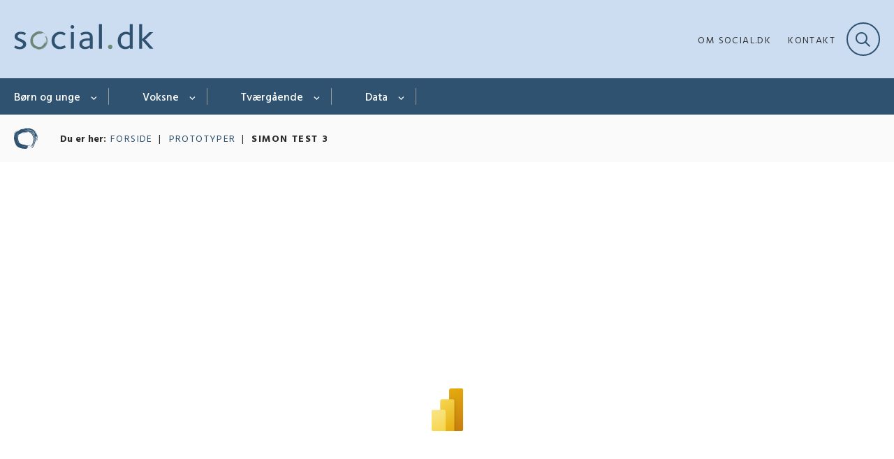

--- FILE ---
content_type: text/html; charset=utf-8
request_url: https://www.social.dk/prototyper/simon-test-3
body_size: 6600
content:

<!DOCTYPE html>
<html lang="da">
<head id="Head1"><title>
Simon Test 3 | social.dk
</title><meta charset="utf-8" /><meta name="viewport" content="width=device-width, initial-scale=1.0" /><meta http-equiv="X-UA-Compatible" content="IE=edge" /><meta name="documentReference" content="32164">
<meta name="ROBOTS" content="NOINDEX, NOFOLLOW">
<meta property="og:title" content="Simon Test 3">
<meta property="twitter:title" content="Simon Test 3">
<meta property="og:url" content="https://www.social.dk/prototyper/simon-test-3">
<meta property="twitter:card" content="summary">
<link href="/Assets/GoBasic/Plugins/Release/h01.gobasic.plugins.css?t=130820250805" rel="stylesheet">
<link href="/Themes/EITV/Release/h03.theme.min.css?t=130820250805" rel="stylesheet">
<script type="text/javascript" src="/Assets/GoBasic/Plugins/Release/h01.gobasic.plugins.min.js?t=130820250805"></script>
<style type="text/css">.logo img{ max-width: 200px;}@media (max-width: 1023px){.logo img{ max-width: 200px;}}</style><script src="https://code.jquery.com/jquery-3.7.0.min.js"></script>
<script src="https://cdnjs.cloudflare.com/ajax/libs/powerbi-client/2.23.1/powerbi.min.js"></script><link rel="shortcut icon" href="/Media/638272736495008675/socialdk_favicon.png" /><link rel="icon" sizes="32x32" type="image/png" href="/Media/638272736495008675/socialdk_favicon.png?width=32&amp;height=32" /><link rel="icon" sizes="16x16" type="image/png" href="/Media/638272736495008675/socialdk_favicon.png?width=16&amp;height=16" /><link rel="icon" sizes="128x128" type="image/png" href="/Media/638272736495008675/socialdk_favicon.png?width=128&amp;height=128" /><link rel="icon" sizes="196x196" type="image/png" href="/Media/638272736495008675/socialdk_favicon.png?width=196&amp;height=196" /><link rel="apple-touch-icon" sizes="180x180" href="/Media/638272736495008675/socialdk_favicon.png?width=180&amp;height=180" /><link rel="apple-touch-icon" sizes="152x152" href="/Media/638272736495008675/socialdk_favicon.png?width=152&amp;height=152" /><link rel="apple-touch-icon" sizes="167x167" href="/Media/638272736495008675/socialdk_favicon.png?width=167&amp;height=167" /><link rel="canonical" href="https://www.social.dk/prototyper/simon-test-3" />
    <script >
        var application = {};
        application.script = {
            scripts: [],
            register: function (name, config, id) {
                this.scripts.push({
                    name: name,
                    scope: {
                        config: config,
                        element: $('#' + id)
                    }
                });
            }
        }
    </script>
</head>
<body id="body" class="wide-page">
    <form method="post" action="./simon-test-3" id="form1">
<div class="aspNetHidden">
<input type="hidden" name="__VIEWSTATE" id="__VIEWSTATE" value="OskgBB9d5YDPHnVWnOChYz1mkXDxLwsShzSyct5B/IJLXazE2cLGH/oql9PPUnwvJKWmAZTs8rQ7bFtbuXhUkw==" />
</div>

<div class="aspNetHidden">

	<input type="hidden" name="__VIEWSTATEGENERATOR" id="__VIEWSTATEGENERATOR" value="9D456832" />
</div>

        <input type="hidden" value=""
            name="devicePixelRatio" id="devicePixelRatio" />
        <script >
            $(document).ready(function () {
                $("#devicePixelRatio").val(window.devicePixelRatio);
            });
        </script>
        <div id="wrapper" class="wrapper">
	
        

        <header class="header">
            <a id="skip" href="#content-main">Spring hovednavigationen over</a>
            
            <div class="header-container">
                
                <div class="logo">
                    <div>
                        <a aria-label="Gå til forsiden af social.dk" href="/"><img src="/Media/638272736496804145/socialDK_logo_RGB.svg" alt="social.dk logo i farver" class="svg" /></a>
                    </div>
                </div>
                
                        <div class="services">
<div class="service-menu">

                    
                        <nav id="services_ctl01_serviceMenu_ctrl" aria-label="Service Menu" class="service">
<div>
<ul>
<li class="service-link collapsed"><a href="/om-socialdk" data-id="28654"><span>Om social.dk</span></a><a tabindex="0" role="button" aria-label="Fold underpunkter ud" class="toggler"></a></li><li class="service-link"><a href="/om-socialdk/kontakt" data-id="28655"><span>Kontakt</span></a></li>
</ul>
</div>
</nav>
                        <div data-collapse="true" id="services_ctl01_siteSearchInput_ctrl" class="site-search ui-front collapse collapsed">
<input type="text" placeholder="Søg" aria-label="Søg" class="search-query" />
<button type="submit" aria-label="Fold søgefelt ud" class="btn btn-default"><span aria-hidden="true">Submit</span></button>
</div>
                        <nav aria-label="Mobil Menu" class="mobile tree-nav">
<div class="nav-toggle">
<a href="#mobile-menu" aria-expanded="false" aria-label="Åben hovednavigationen" class="dropdown-toggle no-smoothscroll"><span aria-hidden="true" class="title">menu</span><span class="button"></span></a>
</div><div id="mobile-menu" class="dropdown">
<ul>
<li class="collapsed"><a href="/boern-og-unge" data-id="25257"><span>B&#248;rn og unge</span></a><a tabindex="0" role="button" aria-label="Fold underpunkter ud" class="toggler"></a></li><li class="collapsed"><a href="/voksne" data-id="25259"><span>Voksne</span></a><a tabindex="0" role="button" aria-label="Fold underpunkter ud" class="toggler"></a></li><li class="collapsed"><a href="/tvaergaaende" data-id="25261"><span>Tv&#230;rg&#229;ende</span></a><a tabindex="0" role="button" aria-label="Fold underpunkter ud" class="toggler"></a></li><li class="collapsed"><a href="/data" data-id="25260"><span>Data</span></a><a tabindex="0" role="button" aria-label="Fold underpunkter ud" class="toggler"></a></li>
</ul>
</div>
</nav>
                    </div></div>
                
                
    

            </div>
            <nav aria-label="Hovedmenu" class="main">
	<div class="bg">
		<div class="cnt">
			<ul id="main-menu" class="dropdown">
				<li class="dropdown"><a href="/boern-og-unge">Børn og unge</a><a href="#mainNavigation_ctrl_menuItem01" aria-expanded="false" aria-label="Børn og unge - flere links" class="dropdown-toggle no-smoothscroll"></a><ul id="mainNavigation_ctrl_menuItem01" hidden>
					<li><a href="/boern-og-unge/adhd-og-opmaerksomhedsforstyrrelser">ADHD og opm&#230;rksomhedsforstyrrelser</a></li><li><a href="/boern-og-unge/anbringelse">Anbringelse</a></li><li><a href="/boern-og-unge/autisme">Autisme</a></li><li><a href="/boern-og-unge/forebyggende-og-stoettende-indsatser">Forebyggende og st&#248;ttende indsatser</a></li><li><a href="/boern-og-unge/psykisk-mistrivsel">Psykisk mistrivsel</a></li><li><a href="/boern-og-unge/udviklingshaemning">Udviklingsh&#230;mning</a></li><li><a href="/boern-og-unge/ungestoette">Ungest&#248;tte</a></li>
				</ul></li><li class="dropdown"><a href="/voksne">Voksne</a><a href="#mainNavigation_ctrl_menuItem02" aria-expanded="false" aria-label="Voksne - flere links" class="dropdown-toggle no-smoothscroll"></a><ul id="mainNavigation_ctrl_menuItem02" hidden>
					<li><a href="/voksne/adhd-og-opmaerksomhedsforstyrrelser">ADHD og opm&#230;rksomhedsforstyrrelser</a></li><li><a href="/voksne/autisme">Autisme</a></li><li><a href="/voksne/erhvervet-hjerneskade">Erhvervet hjerneskade</a></li><li><a href="/voksne/hjemloeshed">Hjeml&#248;shed</a></li><li><a href="/voksne/psykiske-vanskeligheder">Psykiske vanskeligheder</a></li><li><a href="/voksne/stofmisbrug">Stofmisbrug</a></li><li><a href="/voksne/udviklingshaemning">Udviklingsh&#230;mning</a></li><li><a href="/voksne/vold-i-naere-relationer">Vold i n&#230;re relationer</a></li>
				</ul></li><li class="dropdown"><a href="/tvaergaaende">Tværgående</a><a href="#mainNavigation_ctrl_menuItem03" aria-expanded="false" aria-label="Tværgående - flere links" class="dropdown-toggle no-smoothscroll"></a><ul id="mainNavigation_ctrl_menuItem03" hidden>
					<li><a href="/tvaergaaende/analyse-og-vidensarbejde">Analyse- og vidensarbejde</a></li><li><a href="/tvaergaaende/anbefalinger">Anbefalinger</a></li><li><a href="/tvaergaaende/sociale-indsatser">Sociale indsatser</a></li><li><a href="/tvaergaaende/faglige-tilgange">Faglige tilgange</a></li><li><a href="/tvaergaaende/soem">S&#216;M</a></li>
				</ul></li><li class="dropdown"><a href="/data">Data</a><a href="#mainNavigation_ctrl_menuItem04" aria-expanded="false" aria-label="Data - flere links" class="dropdown-toggle no-smoothscroll"></a><ul id="mainNavigation_ctrl_menuItem04" hidden>
					<li><a href="/data/databank">Databank</a></li><li><a href="/data/rapportbank">Rapportbank</a></li>
				</ul></li>
			</ul>
		</div>
	</div>
</nav>
        </header>
        <div role="main">
            
            
    
    
<div class="tool-section">
    <div>
        <nav id="ContentPlaceHolderDefault_toolSection_breadcrumb_ctrl" aria-label="Brødkrumme" class="breadcrumb">
<div>
<span class="breadcrumb-label">Du er her:</span>
<ul itemscope="" itemtype="https://schema.org/BreadcrumbList">
<li itemscope="" itemtype="https://schema.org/ListItem" itemprop="itemListElement"><a itemscope="" itemid="https://www.social.dk/" itemtype="https://schema.org/Thing" itemprop="item" href="https://www.social.dk/"><span itemprop="name">Forside</span></a><meta itemprop="position" content="2" /></li>
<li itemscope="" itemtype="https://schema.org/ListItem" itemprop="itemListElement"><a itemscope="" itemid="https://www.social.dk/prototyper" itemtype="https://schema.org/Thing" itemprop="item" href="https://www.social.dk/prototyper"><span itemprop="name">Prototyper</span></a><meta itemprop="position" content="3" /></li>
<li itemscope="" itemtype="https://schema.org/ListItem" itemprop="itemListElement" class="active"><span itemprop="name">Simon Test 3</span><meta itemprop="position" content="4" /></li>
</ul>
</div>
</nav>
        
    </div>
</div>


    
    <div name="content" id="content-main"></div>
    
    
            <div class="sectionC plh-bottom">
        <div class="container"><div class="row"><div class="span-12"><div id="gb_ContentPlaceHolderDefault_bottomGrid_ctl02" class="module code">
	<!-- script begin --><!DOCTYPE html>
<html lang="en" xmlns="http://www.w3.org/1999/xhtml">

<head>
  <meta charset="utf-8" />
  <script src="https://code.jquery.com/jquery-3.7.0.min.js"></script>
  <script src="https://microsoft.github.io/PowerBI-JavaScript/demo/node_modules/powerbi-client/dist/powerbi.js"></script>
<script src="https://cdnjs.cloudflare.com/ajax/libs/powerbi-client/2.23.1/powerbi.min.js"></script>





</head>

<body>

  <div id="embedContainer" />
  <script>
    var embedReportId = "70592a2e-1fe2-458b-8361-38d8fc718d30"; // Rapport: rb nøgletal
    var groupId = "84ffded4-41ad-446f-bc6f-c39db3dfce0f"; // Workspace: Rapportbank - Nøgletal og målgruppestørrelser
    var report;
    var reportContainer;
    var models;
    var config;
    var basicFilter;
    var slicers;
    var getEmbeddingParamtersUrl = `https://powerbi-api.sbst.dk/GetEmbeddingParameters/${groupId}/${embedReportId}`;

    var åbenfuldskærm = {
      $schema: "http://powerbi.com/product/schema#basic",
      target: {
        table: "Fuldskærmtabel",
        column: "Fuldskærm"
      },
      operator: "In",
      values: [1]
    };

    var lukfuldskærm = {
      $schema: "http://powerbi.com/product/schema#basic",
      target: {
        table: "Fuldskærmtabel",
        column: "Fuldskærm"
      },
      operator: "In",
      values: [0]
    };

    function delay(ms) {
    return new Promise(resolve => setTimeout(resolve, ms));
}


    function initializeFilterAndSlicer() {
      basicFilter = [
    {
      $schema: "http://powerbi.com/product/schema#basic",
      target: {
        table: "DimMålgruppe",
        column: "Omraade"
      },
      operator: "in",
      values: ["Børn og unge"],
      filterType: 1 //pbi.models.FilterType.BasicFilter
    },
    {
      $schema: "http://powerbi.com/product/schema#basic",
      target: {
        table: "DimMålgruppe",
        column: "Målgruppe"
      },
      operator: "in",
      values: ["Børn og unge med udvalgte sociale indsatser"],
      filterType: 1 //pbi.models.FilterType.BasicFilter
    },
    {
      $schema: "http://powerbi.com/product/schema#basic",
      target: {
        table: "DimNoegletalskategori",
        column: "Noegletalskategori"
      },
      operator: "in",
      values: ["Serviceloven"],
      filterType: 1 //pbi.models.FilterType.BasicFilter
    }
  ];

      slicers = [
        {
          selector: {
            $schema: "http://powerbi.com/product/schema#slicerTargetSelector",
            target: {table: "DimNøgletal",
                    column: "Nøgletal"}
          },
          state: {
            filters: [
              {
                $schema: "http://powerbi.com/product/schema#basic",
                target: {table: "DimNøgletal",
                        column: "Nøgletal"},
                operator: "Top",
                itemCount: 1,
                orderBy: {
                  table: "DimNøgletal",
                  measure: "Count of Nøgletal"
                },
                filterType: 5 // pbi.models.FilterType.TopN            
              }
            ]
          }
        }
      ];
 
    };

 
    function embedReport(){
    $.ajax({
      url: getEmbeddingParamtersUrl,
      type: 'GET',
      dataType: 'json',
      contentType: 'application/json',
      complete: function (result) {
        //called when complete
        console.log("GetEmbeddingParameters request completed");
      },
      async: false,
      success: function (result) {
        //called when successful
        console.log("Embedding report...");
        // Get models object to access enums for embed configuration
        models = window['powerbi-client'].models;
        config = {
          type: result.type.toLowerCase(),
          id: result.embedReport[0].reportId,
          embedUrl: result.embedReport[0].embedUrl,
          accessToken: result.embedToken.token,
          tokenType: models.TokenType.Embed,
          permissions: models.Permissions.All,
          viewMode: models.ViewMode.View,
          settings: {
            filterPaneEnabled: false,
            navContentPaneEnabled: false,
            fullscreen: true,
            commands: [{spotlight: {displayOption: 2}}, {sort: {displayOption: 2}}, {insightsAnalysis : {displayOption: 2}}],
            localeSettings: {language: "da-dk"}
          },
          filters: basicFilter,
          slicers: slicers,
          pageName: 'ReportSection9e7c0e5ab9721602e0b8' // Fane: Forside
        }
        // Get a reference to the embedded report HTML element
        reportContainer = document.getElementById('embedContainer');

        // Embed the report and display it within the div container.
        report = powerbi.embed(reportContainer, config);

        report.on("buttonClicked", async function (event) {
          if(event.detail.title=="Printknap" && document.fullscreen){
            await report.exitFullscreen();
            await delay(500);
            await report.print(); 
          }
          else if(event.detail.title=="Printknap" && !document.fullscreen){
            await report.print();
            console.log("print i normal visning");
          }
        });

        report.on("buttonClicked", async function (event) {
          if(event.detail.title=="Fuldskærmsvisning"  && !document.fullscreen){
            await report.fullscreen();
          }
          else if(event.detail.title=="Fuldskærmsvisning" && document.fullscreen){
            await report.exitFullscreen();
          }
        });

        document.addEventListener("fullscreenchange", async function() {
          if (document.fullscreen) {
            console.log('Entering Full Screen Toggle');
            try {
              await report.updateFilters(models.FiltersOperations.Replace, [åbenfuldskærm]);
              console.log(report.getFilters());
              console.log("Report filters were replaced.");
            }
            catch (errors) {
              console.log(errors);
            }
          }
          else {
            console.log('Exiting Full Screen Toggle');
            try {
              await report.updateFilters(models.FiltersOperations.Replace, [lukfuldskærm]);
              console.log(report.getFilters());
              console.log("Report filters were replaced.");
            }
            catch (errors) {
              console.log(errors);
            }
          }
        });

        // code to resize the reportContainer to the size of the hosting browser window.
        $(function () {
          $("#embedContainer").width($(".span-12").width());
          $("#embedContainer").height($("#embedContainer").width() * (9/16));
          $(window).resize(function () {
            $("#embedContainer").width($(".span-12").width());
            $("#embedContainer").height($("#embedContainer").width() * (9/16));
          });
        });
      },
      error: function (result) {
        //called when there is an error
        //alert(result);
        console.log("GetEmbeddingParameters request failed " + JSON.stringify(result));
      },
    });
  };


initializeFilterAndSlicer();  
embedReport();



</script>

</body>

</html><!-- script end -->
</div></div></div></div></div>
    

            
        </div>
        </div>
        <footer aria-label="Bund">
            
            <div class="container"><div class="row"><div class="span-4"><div id="gb_footerGrid_ctl01" class="module code">
	<!-- script begin --><head>
<style>

.heading {
overflow-wrap: break-word;
hyphens: manual;
hyphenate-character: '-';

</style>
</head><!-- script end -->
</div></div><div class="span-4"><div id="gb_footerGrid_ctl02" class="module code">
	<!-- script begin --><head>
<style>

footer {
padding: 0px 0;
}

</style>
</head><!-- script end -->
</div></div><div class="span-4"><div id="gb_footerGrid_ctl03" class="module code">
	<!-- script begin --><head>
<style>

@media only screen and (min-width: 1200px) {
  /* For desktop: */
.hero.split-box {max-height: 456px;}
}

</style>
</head><!-- script end -->
</div></div></div></div><div id="gb_footerGrid_ctl04" class="module inner-grid color-gradient-b identity-element">
	<div class="container"><div class="row"><div class="span-9"><div id="gb_footerGrid_ctl05_ctl01" class="module inner-grid">
	<div class="container"><div class="row"><div class="span-9"><div id="gb_footerGrid_ctl05_ctl02_ctl01" class="module multi-box card">
	<div class="media">
<picture>
<source media="(max-width: 480px)" srcset="/Media/638283749344488882/DK_Social-%20og%20Boligstyrelsen_logo_sort.svg?width=480"><source media="(max-width: 678px)" srcset="/Media/638283749344488882/DK_Social-%20og%20Boligstyrelsen_logo_sort.svg?width=678"><source media="(max-width: 768px)" srcset="/Media/638283749344488882/DK_Social-%20og%20Boligstyrelsen_logo_sort.svg?width=768"><source media="(max-width: 1200px)" srcset="/Media/638283749344488882/DK_Social-%20og%20Boligstyrelsen_logo_sort.svg?width=1200"><source media="(max-width: 1920px)" srcset="/Media/638283749344488882/DK_Social-%20og%20Boligstyrelsen_logo_sort.svg?width=1920"><img loading="lazy" src="/Media/638283749344488882/DK_Social-%20og%20Boligstyrelsen_logo_sort.svg" alt="Social- og Boligstyrelsens logo: Sort" class="svg" />
</picture>
</div>
</div></div></div></div><div class="container"><div class="row"><div class="span-3"><div id="gb_footerGrid_ctl05_ctl02_ctl02" class="module multi-box card">
	<div class="text">
<div class="rich-text">
<p>Lerchesgade 35, 5<br />5000 Odense C<br />Tlf.: <a href="tel:72423700">72 42 37 00</a><br /><a type="mailto" href="mailto:info@sbst.dk">info@sbst.dk</a><br /><a rel="noopener" href="https://www.sbst.dk/om-os/kontakt" target="_blank" data-type="internal" data-id="15325">sikkermail</a></p>
<p>EAN-nr.: 5798000354838<br />CVR-nr.: 26144698</p>
</div>
</div>
</div></div><div class="span-3"><div id="gb_footerGrid_ctl05_ctl02_ctl03" class="module link-list card">
	<div class="text">
<h2 class="heading">
social.dk
</h2><ul class="items">
<li class="item"><a target="_self" href="/om-socialdk/kontakt">Kontakt</a></li><li class="item"><a target="_self" href="/om-socialdk">Om social.dk</a></li><li class="item"><a target="_self" href="/om-socialdk/about-socialdk">About social.dk</a></li><li class="item"><a target="_blank" href="https://www.was.digst.dk/social-dk">Tilg&#230;ngelighedserkl&#230;ring</a></li><li class="item"><a target="_self" href="/om-socialdk/cookies">Om brugen af cookies</a></li><li class="item"><a target="_blank" href="https://www.sbst.dk/om-os/organisation/social-og-boligstyrelsens-privatlivspolitik">Persondatapolitik</a></li>
</ul>
</div>
</div></div><div class="span-3"><div id="gb_footerGrid_ctl05_ctl02_ctl04" class="module link-list card">
	<div class="text">
<h2 class="heading">
Besøg også
</h2><ul class="items">
<li class="item"><a target="_blank" href="https://www.sbst.dk/">Social- og Boligstyrelsen</a></li><li class="item"><a target="_blank" href="https://sm.dk/">Social- og Boligministeriet</a></li><li class="item"><a target="_blank" href="https://hmi-basen.dk/">Hj&#230;lpemiddelbasen</a></li><li class="item"><a target="_blank" href="https://www.cmm.dk/">Center mod Menneskehandel</a></li><li class="item"><a target="_blank" href="https://dntm.dk/">Den Nationale Tolkemyndighed</a></li><li class="item"><a target="_blank" href="https://tilbudsportalen.dk/">Tilbudsportalen</a></li><li class="item"><a target="_blank" href="https://tolkeportal.dk/">Tolkeportalen</a></li>
</ul>
</div>
</div></div></div></div>
</div></div></div></div>
</div><div class="container"><div class="row"><div class="span-12"><div id="gb_footerGrid_ctl06" class="module code">
	<!-- script begin --><script type="text/javascript">
    window._monsido = window._monsido || {
        token: "tgXkrDUYFwqw2HOL6l4XZA",
        statistics: {
            enabled: true,
            cookieLessTracking: false,
            documentTracking: {
                enabled: false,
                documentCls: "monsido_download",
                documentIgnoreCls: "monsido_ignore_download",
                documentExt: ["pdf","doc","ppt","docx","pptx"],
            },
        },
    };
</script>
<script type="text/javascript" async src="https://app-script.monsido.com/v2/monsido-script.js"></script><!-- script end -->
</div></div></div></div>
            
        </footer>
        
        <script type="text/javascript" src="/Assets/GoBasic/Plugins/Release/b01.gobasic.plugins.min.js?t=130820250805"></script>
<script type="text/javascript" src="/Assets/GoBasic/Applications/Release/b02.gobasic.applications.min.js?t=130820250805"></script>
<script type="text/javascript" src="/Assets/Custom/Applications/Release/b02.custom.applications.min.js?t=130820250805"></script>
<script type="text/javascript">
    if (application.initialization) application.initialization.init();
    if (application.navigation) application.navigation.init();
    if (application.search) application.search.init({"collapsedButtonHelpText": "Fold søgefelt ud", "notCollapsedButtonHelpText": "Fold søgefelt ind", "notCollapsedTextEnteredButtonHelpText": "Søg", "url": "/soegeresultater"});
    if (application.breadcrumb) application.breadcrumb.init({});
    if (application.finalization) application.finalization.init();
</script>

        <script >
            for (var s = 0; s < application.script.scripts.length; s++) {
                var script = application.script.scripts[s];
                var app = application[script.name];
                if (app)
                    app.init(script.scope);
            }
        </script>
    </form>

    <div data-available-cookies="statistics|marketing" aria-label="Cookie banner" role="region" class="module cookie-banner">
<div class="wrap">
<div class="wrap">
<div class="text cookie-state-Warned">
<span class="heading">Du bestemmer over dine data</span><p>Social.dk anvender tredjepartsservices, som benytter cookies til at indsamle oplysninger om dig til de formål, der vises herunder. <br><br>For at hjemmesidens data- og rapportvisninger kan fungere, kræves statistik-cookies. Uden disse kan visningerne ikke indlæses. Ønsker du ikke at acceptere statistik-cookies, kan du i stedet kontakte os på <a href="mailto:info@social.dk">info@social.dk</a> for at anmode om at få tilsendt de relevante data. <br><br>Vælger du "Accepter alle", giver du samtykke til, at tredjepartsservices må placere denne type cookies hos dig. Du kan til- og fravælge formål herunder og ændre dit valg når som helst.<a href="/om-socialdk/cookies" class="more-info">L&#230;s mere om cookies</a></p>
</div><div class="form">
<div class="form-group">
<fieldset aria-required="true">
<legend>
Choose cookies
</legend><div class="checkbox">
<input type="checkbox" id="statistics" class="form-control cookie-category" /><label for="statistics" class="form-label">Statistik</label>
</div><div class="checkbox">
<input type="checkbox" id="marketing" class="form-control cookie-category" /><label for="marketing" class="form-label">Marketing</label>
</div>
</fieldset>
</div>
</div>
</div><div class="buttons">
<button data-accept-all-Text="Accepter alle" data-accept-selected-text="Accepter valgte" type="button" class="btn accept-cookies">Accepter alle</button><button type="button" class="btn reject-cookies">Afvis alle</button>
</div>
</div>
</div>
</body>
</html>


--- FILE ---
content_type: application/javascript; charset=utf-8
request_url: https://cdnjs.cloudflare.com/ajax/libs/powerbi-client/2.23.1/powerbi.min.js
body_size: 34702
content:
// powerbi-client v2.23.1
// Copyright (c) Microsoft Corporation.
// Licensed under the MIT License.
/*! For license information please see powerbi.js.LICENSE.txt */
!function(t,e){"object"==typeof exports&&"object"==typeof module?module.exports=e():"function"==typeof define&&define.amd?define([],e):"object"==typeof exports?exports["powerbi-client"]=e():t["powerbi-client"]=e()}(this,(()=>(()=>{var t={428:function(t){var e;e=function(){return function(t){var e={};function r(i){if(e[i])return e[i].exports;var a=e[i]={exports:{},id:i,loaded:!1};return t[i].call(a.exports,a,a.exports,r),a.loaded=!0,a.exports}return r.m=t,r.c=e,r.p="",r(0)}([function(t,e){"use strict";var r=function(){function t(t,e,r){void 0===e&&(e={}),this.defaultHeaders=e,this.defaultTargetWindow=r,this.windowPostMessageProxy=t}return t.addTrackingProperties=function(t,e){return t.headers=t.headers||{},e&&e.id&&(t.headers.id=e.id),t},t.getTrackingProperties=function(t){return{id:t.headers&&t.headers.id}},t.isErrorMessage=function(t){return"number"==typeof(t&&t.statusCode)&&!(200<=t.statusCode&&t.statusCode<300)},t.prototype.get=function(t,e,r){return void 0===e&&(e={}),void 0===r&&(r=this.defaultTargetWindow),this.send({method:"GET",url:t,headers:e},r)},t.prototype.post=function(t,e,r,i){return void 0===r&&(r={}),void 0===i&&(i=this.defaultTargetWindow),this.send({method:"POST",url:t,headers:r,body:e},i)},t.prototype.put=function(t,e,r,i){return void 0===r&&(r={}),void 0===i&&(i=this.defaultTargetWindow),this.send({method:"PUT",url:t,headers:r,body:e},i)},t.prototype.patch=function(t,e,r,i){return void 0===r&&(r={}),void 0===i&&(i=this.defaultTargetWindow),this.send({method:"PATCH",url:t,headers:r,body:e},i)},t.prototype.delete=function(t,e,r,i){return void 0===e&&(e=null),void 0===r&&(r={}),void 0===i&&(i=this.defaultTargetWindow),this.send({method:"DELETE",url:t,headers:r,body:e},i)},t.prototype.send=function(t,e){if(void 0===e&&(e=this.defaultTargetWindow),t.headers=this.assign({},this.defaultHeaders,t.headers),!e)throw new Error("target window is not provided.  You must either provide the target window explicitly as argument to request, or specify default target window when constructing instance of this class.");return this.windowPostMessageProxy.postMessage(e,t)},t.prototype.assign=function(t){for(var e=[],r=1;r<arguments.length;r++)e[r-1]=arguments[r];if(null==t)throw new TypeError("Cannot convert undefined or null to object");var i=Object(t);return e.forEach((function(t){if(null!=t)for(var e in t)Object.prototype.hasOwnProperty.call(t,e)&&(i[e]=t[e])})),i},t}();e.HttpPostMessage=r}])},t.exports=e()},419:function(t){var e;e=()=>(()=>{var t=[function(t,e,r){var i,a=this&&this.__extends||(i=function(t,e){return i=Object.setPrototypeOf||{__proto__:[]}instanceof Array&&function(t,e){t.__proto__=e}||function(t,e){for(var r in e)Object.prototype.hasOwnProperty.call(e,r)&&(t[r]=e[r])},i(t,e)},function(t,e){if("function"!=typeof e&&null!==e)throw new TypeError("Class extends value "+String(e)+" is not a constructor or null");function r(){this.constructor=t}i(t,e),t.prototype=null===e?Object.create(e):(r.prototype=e.prototype,new r)});Object.defineProperty(e,"__esModule",{value:!0}),e.CommonErrorCodes=e.BookmarksPlayMode=e.ExportDataType=e.QnaMode=e.PageNavigationPosition=e.BrowserPrintAdjustmentsMode=e.AggregateFunction=e.DataCacheMode=e.CredentialType=e.isPercentOfGrandTotal=e.isColumnAggr=e.isHierarchyLevelAggr=e.isHierarchyLevel=e.isColumn=e.isMeasure=e.getFilterType=e.isBasicFilterWithKeys=e.isFilterKeyColumnsTarget=e.HierarchyIdentityFilter=e.HierarchyFilter=e.AdvancedFilter=e.TupleFilter=e.IdentityFilter=e.BasicFilterWithKeys=e.BasicFilter=e.RelativeTimeFilter=e.RelativeDateFilter=e.TopNFilter=e.IncludeExcludeFilter=e.NotSupportedFilter=e.Filter=e.RelativeDateOperators=e.RelativeDateFilterTimeUnit=e.FilterType=e.FiltersLevel=e.FiltersOperations=e.MenuLocation=e.ContrastMode=e.TokenType=e.ViewMode=e.Permissions=e.SectionVisibility=e.ReportAlignment=e.HyperlinkClickBehavior=e.LayoutType=e.VisualContainerDisplayMode=e.BackgroundType=e.DisplayOption=e.PageSizeType=e.TraceType=void 0,e.validateExportDataRequest=e.validateQnaInterpretInputData=e.validateLoadQnaConfiguration=e.validateSaveAsParameters=e.validateUpdateFiltersRequest=e.validateFilter=e.validatePage=e.validateTileLoad=e.validateDashboardLoad=e.validateQuickCreate=e.validateCreateReport=e.validatePaginatedReportLoad=e.validateReportLoad=e.validateMenuGroupExtension=e.validateExtension=e.validateCustomPageSize=e.validateVisualizationsPane=e.validateSyncSlicersPane=e.validateSelectionPane=e.validatePageNavigationPane=e.validateFieldsPane=e.validateFiltersPane=e.validateBookmarksPane=e.validatePanes=e.validateSettings=e.validateCaptureBookmarkRequest=e.validateApplyBookmarkStateRequest=e.validateApplyBookmarkByNameRequest=e.validateAddBookmarkRequest=e.validatePlayBookmarkRequest=e.validateSlicerState=e.validateSlicer=e.validateVisualSelector=e.isIExtensionArray=e.isIExtensions=e.isGroupedMenuExtension=e.isFlatMenuExtension=e.isReportFiltersArray=e.isOnLoadFilters=e.VisualDataRoleKindPreference=e.VisualDataRoleKind=e.CommandDisplayOption=e.SlicerTargetSelector=e.VisualTypeSelector=e.VisualSelector=e.PageSelector=e.Selector=e.SortDirection=e.LegendPosition=e.TextAlignment=void 0,e.validatePrintSettings=e.validateZoomLevel=e.validateCustomTheme=e.validateCommandsSettings=e.validateVisualSettings=e.validateVisualHeader=void 0;var o,n,l,s,u,d,c,p,f,h,v,y,m,V,g,b,w,P,S,O=r(1);(S=e.TraceType||(e.TraceType={}))[S.Information=0]="Information",S[S.Verbose=1]="Verbose",S[S.Warning=2]="Warning",S[S.Error=3]="Error",S[S.ExpectedError=4]="ExpectedError",S[S.UnexpectedError=5]="UnexpectedError",S[S.Fatal=6]="Fatal",(P=e.PageSizeType||(e.PageSizeType={}))[P.Widescreen=0]="Widescreen",P[P.Standard=1]="Standard",P[P.Cortana=2]="Cortana",P[P.Letter=3]="Letter",P[P.Custom=4]="Custom",P[P.Mobile=5]="Mobile",(w=e.DisplayOption||(e.DisplayOption={}))[w.FitToPage=0]="FitToPage",w[w.FitToWidth=1]="FitToWidth",w[w.ActualSize=2]="ActualSize",(b=e.BackgroundType||(e.BackgroundType={}))[b.Default=0]="Default",b[b.Transparent=1]="Transparent",(g=e.VisualContainerDisplayMode||(e.VisualContainerDisplayMode={}))[g.Visible=0]="Visible",g[g.Hidden=1]="Hidden",(V=e.LayoutType||(e.LayoutType={}))[V.Master=0]="Master",V[V.Custom=1]="Custom",V[V.MobilePortrait=2]="MobilePortrait",V[V.MobileLandscape=3]="MobileLandscape",(m=e.HyperlinkClickBehavior||(e.HyperlinkClickBehavior={}))[m.Navigate=0]="Navigate",m[m.NavigateAndRaiseEvent=1]="NavigateAndRaiseEvent",m[m.RaiseEvent=2]="RaiseEvent",(y=e.ReportAlignment||(e.ReportAlignment={}))[y.Left=0]="Left",y[y.Center=1]="Center",y[y.Right=2]="Right",y[y.None=3]="None",(v=e.SectionVisibility||(e.SectionVisibility={}))[v.AlwaysVisible=0]="AlwaysVisible",v[v.HiddenInViewMode=1]="HiddenInViewMode",(h=e.Permissions||(e.Permissions={}))[h.Read=0]="Read",h[h.ReadWrite=1]="ReadWrite",h[h.Copy=2]="Copy",h[h.Create=4]="Create",h[h.All=7]="All",(f=e.ViewMode||(e.ViewMode={}))[f.View=0]="View",f[f.Edit=1]="Edit",(p=e.TokenType||(e.TokenType={}))[p.Aad=0]="Aad",p[p.Embed=1]="Embed",(c=e.ContrastMode||(e.ContrastMode={}))[c.None=0]="None",c[c.HighContrast1=1]="HighContrast1",c[c.HighContrast2=2]="HighContrast2",c[c.HighContrastBlack=3]="HighContrastBlack",c[c.HighContrastWhite=4]="HighContrastWhite",(d=e.MenuLocation||(e.MenuLocation={}))[d.Bottom=0]="Bottom",d[d.Top=1]="Top",(u=e.FiltersOperations||(e.FiltersOperations={}))[u.RemoveAll=0]="RemoveAll",u[u.ReplaceAll=1]="ReplaceAll",u[u.Add=2]="Add",u[u.Replace=3]="Replace",(s=e.FiltersLevel||(e.FiltersLevel={}))[s.Report=0]="Report",s[s.Page=1]="Page",s[s.Visual=2]="Visual",function(t){t[t.Advanced=0]="Advanced",t[t.Basic=1]="Basic",t[t.Unknown=2]="Unknown",t[t.IncludeExclude=3]="IncludeExclude",t[t.RelativeDate=4]="RelativeDate",t[t.TopN=5]="TopN",t[t.Tuple=6]="Tuple",t[t.RelativeTime=7]="RelativeTime",t[t.Identity=8]="Identity",t[t.Hierarchy=9]="Hierarchy",t[t.HierarchyIdentity=10]="HierarchyIdentity"}(o=e.FilterType||(e.FilterType={})),(l=e.RelativeDateFilterTimeUnit||(e.RelativeDateFilterTimeUnit={}))[l.Days=0]="Days",l[l.Weeks=1]="Weeks",l[l.CalendarWeeks=2]="CalendarWeeks",l[l.Months=3]="Months",l[l.CalendarMonths=4]="CalendarMonths",l[l.Years=5]="Years",l[l.CalendarYears=6]="CalendarYears",l[l.Minutes=7]="Minutes",l[l.Hours=8]="Hours",(n=e.RelativeDateOperators||(e.RelativeDateOperators={}))[n.InLast=0]="InLast",n[n.InThis=1]="InThis",n[n.InNext=2]="InNext";var _=function(){function t(t,e){this.target=t,this.filterType=e}return t.prototype.toJSON=function(){var t={$schema:this.schemaUrl,target:this.target,filterType:this.filterType};return void 0!==this.displaySettings&&(t.displaySettings=this.displaySettings),t},t}();e.Filter=_;var E=function(t){function e(r,i,a){var n=t.call(this,r,o.Unknown)||this;return n.message=i,n.notSupportedTypeName=a,n.schemaUrl=e.schemaUrl,n}return a(e,t),e.prototype.toJSON=function(){var e=t.prototype.toJSON.call(this);return e.message=this.message,e.notSupportedTypeName=this.notSupportedTypeName,e},e.schemaUrl="http://powerbi.com/product/schema#notSupported",e}(_);e.NotSupportedFilter=E;var T=function(t){function e(r,i,a){var n=t.call(this,r,o.IncludeExclude)||this;return n.target=r,n.values=a,n.isExclude=i,n.schemaUrl=e.schemaUrl,n}return a(e,t),e.prototype.toJSON=function(){var e=t.prototype.toJSON.call(this);return e.isExclude=this.isExclude,e.values=this.values,e},e.schemaUrl="http://powerbi.com/product/schema#includeExclude",e}(_);e.IncludeExcludeFilter=T;var F=function(t){function e(r,i,a,n){var l=t.call(this,r,o.TopN)||this;return l.operator=i,l.itemCount=a,l.schemaUrl=e.schemaUrl,l.orderBy=n,l}return a(e,t),e.prototype.toJSON=function(){var e=t.prototype.toJSON.call(this);return e.operator=this.operator,e.itemCount=this.itemCount,e.orderBy=this.orderBy,e},e.schemaUrl="http://powerbi.com/product/schema#topN",e}(_);e.TopNFilter=F;var C=function(t){function e(r,i,a,n,l){var s=t.call(this,r,o.RelativeDate)||this;return s.operator=i,s.timeUnitsCount=a,s.timeUnitType=n,s.includeToday=l,s.schemaUrl=e.schemaUrl,s}return a(e,t),e.prototype.toJSON=function(){var e=t.prototype.toJSON.call(this);return e.operator=this.operator,e.timeUnitsCount=this.timeUnitsCount,e.timeUnitType=this.timeUnitType,e.includeToday=this.includeToday,e},e.schemaUrl="http://powerbi.com/product/schema#relativeDate",e}(_);e.RelativeDateFilter=C;var R=function(t){function e(r,i,a,n){var l=t.call(this,r,o.RelativeTime)||this;return l.operator=i,l.timeUnitsCount=a,l.timeUnitType=n,l.schemaUrl=e.schemaUrl,l}return a(e,t),e.prototype.toJSON=function(){var e=t.prototype.toJSON.call(this);return e.operator=this.operator,e.timeUnitsCount=this.timeUnitsCount,e.timeUnitType=this.timeUnitType,e},e.schemaUrl="http://powerbi.com/product/schema#relativeTime",e}(_);e.RelativeTimeFilter=R;var k=function(t){function e(r,i){for(var a=[],n=2;n<arguments.length;n++)a[n-2]=arguments[n];var l=t.call(this,r,o.Basic)||this;if(l.operator=i,l.schemaUrl=e.schemaUrl,0===a.length&&"All"!==i)throw new Error('values must be a non-empty array unless your operator is "All".');return Array.isArray(a[0])?l.values=a[0]:l.values=a,l}return a(e,t),e.prototype.toJSON=function(){var e=t.prototype.toJSON.call(this);return e.operator=this.operator,e.values=this.values,e.requireSingleSelection=!!this.requireSingleSelection,e},e.schemaUrl="http://powerbi.com/product/schema#basic",e}(_);e.BasicFilter=k;var x=function(t){function e(e,r,i,a){var o=t.call(this,e,r,i)||this;o.keyValues=a,o.target=e;var n=e.keys?e.keys.length:0;if(n>0&&!a)throw new Error("You should pass the values to be filtered for each key. You passed: no values and ".concat(n," keys"));if(0===n&&a&&a.length>0)throw new Error("You passed key values but your target object doesn't contain the keys to be filtered");for(var l=0,s=o.keyValues;l<s.length;l++){var u=s[l];if(u){var d=u.length;if(d!==n)throw new Error("Each tuple of key values should contain a value for each of the keys. You passed: ".concat(d," values and ").concat(n," keys"))}}return o}return a(e,t),e.prototype.toJSON=function(){var e=t.prototype.toJSON.call(this);return e.keyValues=this.keyValues,e},e}(k);e.BasicFilterWithKeys=x;var A=function(t){function e(r,i){var a=t.call(this,r,o.Identity)||this;return a.operator=i,a.schemaUrl=e.schemaUrl,a}return a(e,t),e.prototype.toJSON=function(){var e=t.prototype.toJSON.call(this);return e.operator=this.operator,e.target=this.target,e},e.schemaUrl="http://powerbi.com/product/schema#identity",e}(_);e.IdentityFilter=A;var j=function(t){function e(r,i,a){var n=t.call(this,r,o.Tuple)||this;return n.operator=i,n.schemaUrl=e.schemaUrl,n.values=a,n}return a(e,t),e.prototype.toJSON=function(){var e=t.prototype.toJSON.call(this);return e.operator=this.operator,e.values=this.values,e.target=this.target,e},e.schemaUrl="http://powerbi.com/product/schema#tuple",e}(_);e.TupleFilter=j;var M=function(t){function e(r,i){for(var a=[],n=2;n<arguments.length;n++)a[n-2]=arguments[n];var l,s=t.call(this,r,o.Advanced)||this;if(s.schemaUrl=e.schemaUrl,"string"!=typeof i||0===i.length)throw new Error("logicalOperator must be a valid operator, You passed: ".concat(i));if(s.logicalOperator=i,(l=Array.isArray(a[0])?a[0]:a).length>2)throw new Error("AdvancedFilters may not have more than two conditions. You passed: ".concat(a.length));if(1===l.length&&"And"!==i)throw new Error('Logical Operator must be "And" when there is only one condition provided');return s.conditions=l,s}return a(e,t),e.prototype.toJSON=function(){var e=t.prototype.toJSON.call(this);return e.logicalOperator=this.logicalOperator,e.conditions=this.conditions,e},e.schemaUrl="http://powerbi.com/product/schema#advanced",e}(_);e.AdvancedFilter=M;var I=function(t){function e(r,i){var a=t.call(this,r,o.Hierarchy)||this;return a.schemaUrl=e.schemaUrl,a.hierarchyData=i,a}return a(e,t),e.prototype.toJSON=function(){var e=t.prototype.toJSON.call(this);return e.hierarchyData=this.hierarchyData,e.target=this.target,e},e.schemaUrl="http://powerbi.com/product/schema#hierarchy",e}(_);e.HierarchyFilter=I;var L,q,D,N,B,U,H,W,z,J=function(t){function e(r,i){var a=t.call(this,r,o.HierarchyIdentity)||this;return a.schemaUrl=e.schemaUrl,a.hierarchyData=i,a}return a(e,t),e.prototype.toJSON=function(){var e=t.prototype.toJSON.call(this);return e.hierarchyData=this.hierarchyData,e.target=this.target,e},e.schemaUrl="http://powerbi.com/product/schema#hierarchyIdentity",e}(_);function Q(t){if(t.filterType)return t.filterType;var e=t,r=t;return"string"==typeof e.operator&&Array.isArray(e.values)?o.Basic:"string"==typeof r.logicalOperator&&Array.isArray(r.conditions)?o.Advanced:o.Unknown}function G(t){return!(!t.table||!t.column||t.aggregationFunction)}e.HierarchyIdentityFilter=J,e.isFilterKeyColumnsTarget=function(t){return G(t)&&!!t.keys},e.isBasicFilterWithKeys=function(t){return Q(t)===o.Basic&&!!t.keyValues},e.getFilterType=Q,e.isMeasure=function(t){return void 0!==t.table&&void 0!==t.measure},e.isColumn=G,e.isHierarchyLevel=function(t){return!(!(t.table&&t.hierarchy&&t.hierarchyLevel)||t.aggregationFunction)},e.isHierarchyLevelAggr=function(t){return!!(t.table&&t.hierarchy&&t.hierarchyLevel&&t.aggregationFunction)},e.isColumnAggr=function(t){return!!(t.table&&t.column&&t.aggregationFunction)},e.isPercentOfGrandTotal=function(t){return!!t.percentOfGrandTotal},(z=e.CredentialType||(e.CredentialType={}))[z.NoConnection=0]="NoConnection",z[z.OnBehalfOf=1]="OnBehalfOf",z[z.Anonymous=2]="Anonymous",(W=e.DataCacheMode||(e.DataCacheMode={}))[W.Import=0]="Import",W[W.DirectQuery=1]="DirectQuery",(H=e.AggregateFunction||(e.AggregateFunction={}))[H.Default=1]="Default",H[H.None=2]="None",H[H.Sum=3]="Sum",H[H.Min=4]="Min",H[H.Max=5]="Max",H[H.Count=6]="Count",H[H.Average=7]="Average",H[H.DistinctCount=8]="DistinctCount",(U=e.BrowserPrintAdjustmentsMode||(e.BrowserPrintAdjustmentsMode={}))[U.Default=0]="Default",U[U.NoAdjustments=1]="NoAdjustments",(B=e.PageNavigationPosition||(e.PageNavigationPosition={}))[B.Bottom=0]="Bottom",B[B.Left=1]="Left",(N=e.QnaMode||(e.QnaMode={}))[N.Interactive=0]="Interactive",N[N.ResultOnly=1]="ResultOnly",(D=e.ExportDataType||(e.ExportDataType={}))[D.Summarized=0]="Summarized",D[D.Underlying=1]="Underlying",(q=e.BookmarksPlayMode||(e.BookmarksPlayMode={}))[q.Off=0]="Off",q[q.Presentation=1]="Presentation",e.CommonErrorCodes={TokenExpired:"TokenExpired",NotFound:"PowerBIEntityNotFound",InvalidParameters:"Invalid parameters",LoadReportFailed:"LoadReportFailed",NotAuthorized:"PowerBINotAuthorizedException",FailedToLoadModel:"ExplorationContainer_FailedToLoadModel_DefaultDetails"},e.TextAlignment={Left:"left",Center:"center",Right:"right"},e.LegendPosition={Top:"Top",Bottom:"Bottom",Right:"Right",Left:"Left",TopCenter:"TopCenter",BottomCenter:"BottomCenter",RightCenter:"RightCenter",LeftCenter:"LeftCenter"},(L=e.SortDirection||(e.SortDirection={}))[L.Ascending=1]="Ascending",L[L.Descending=2]="Descending";var K=function(){function t(t){this.$schema=t}return t.prototype.toJSON=function(){return{$schema:this.$schema}},t}();e.Selector=K;var Y=function(t){function e(r){var i=t.call(this,e.schemaUrl)||this;return i.pageName=r,i}return a(e,t),e.prototype.toJSON=function(){var e=t.prototype.toJSON.call(this);return e.pageName=this.pageName,e},e.schemaUrl="http://powerbi.com/product/schema#pageSelector",e}(K);e.PageSelector=Y;var $=function(t){function e(r){var i=t.call(this,e.schemaUrl)||this;return i.visualName=r,i}return a(e,t),e.prototype.toJSON=function(){var e=t.prototype.toJSON.call(this);return e.visualName=this.visualName,e},e.schemaUrl="http://powerbi.com/product/schema#visualSelector",e}(K);e.VisualSelector=$;var Z=function(t){function e(e){var r=t.call(this,$.schemaUrl)||this;return r.visualType=e,r}return a(e,t),e.prototype.toJSON=function(){var e=t.prototype.toJSON.call(this);return e.visualType=this.visualType,e},e.schemaUrl="http://powerbi.com/product/schema#visualTypeSelector",e}(K);e.VisualTypeSelector=Z;var X,tt,et,rt=function(t){function e(e){var r=t.call(this,$.schemaUrl)||this;return r.target=e,r}return a(e,t),e.prototype.toJSON=function(){var e=t.prototype.toJSON.call(this);return e.target=this.target,e},e.schemaUrl="http://powerbi.com/product/schema#slicerTargetSelector",e}(K);function it(t){return Array.isArray(t)}function at(t){return t&&!!t.groupName}function ot(t){return Array.isArray(t)}function nt(t){var e=t.message;return e||(e="".concat(t.path," is invalid. Not meeting ").concat(t.keyword," constraint")),{message:e}}e.SlicerTargetSelector=rt,(et=e.CommandDisplayOption||(e.CommandDisplayOption={}))[et.Enabled=0]="Enabled",et[et.Disabled=1]="Disabled",et[et.Hidden=2]="Hidden",(tt=e.VisualDataRoleKind||(e.VisualDataRoleKind={}))[tt.Grouping=0]="Grouping",tt[tt.Measure=1]="Measure",tt[tt.GroupingOrMeasure=2]="GroupingOrMeasure",(X=e.VisualDataRoleKindPreference||(e.VisualDataRoleKindPreference={}))[X.Measure=0]="Measure",X[X.Grouping=1]="Grouping",e.isOnLoadFilters=function(t){return t&&!it(t)},e.isReportFiltersArray=it,e.isFlatMenuExtension=function(t){return t&&!at(t)},e.isGroupedMenuExtension=at,e.isIExtensions=function(t){return t&&!ot(t)},e.isIExtensionArray=ot,e.validateVisualSelector=function(t){var e=O.Validators.visualSelectorValidator.validate(t);return e?e.map(nt):void 0},e.validateSlicer=function(t){var e=O.Validators.slicerValidator.validate(t);return e?e.map(nt):void 0},e.validateSlicerState=function(t){var e=O.Validators.slicerStateValidator.validate(t);return e?e.map(nt):void 0},e.validatePlayBookmarkRequest=function(t){var e=O.Validators.playBookmarkRequestValidator.validate(t);return e?e.map(nt):void 0},e.validateAddBookmarkRequest=function(t){var e=O.Validators.addBookmarkRequestValidator.validate(t);return e?e.map(nt):void 0},e.validateApplyBookmarkByNameRequest=function(t){var e=O.Validators.applyBookmarkByNameRequestValidator.validate(t);return e?e.map(nt):void 0},e.validateApplyBookmarkStateRequest=function(t){var e=O.Validators.applyBookmarkStateRequestValidator.validate(t);return e?e.map(nt):void 0},e.validateCaptureBookmarkRequest=function(t){var e=O.Validators.captureBookmarkRequestValidator.validate(t);return e?e.map(nt):void 0},e.validateSettings=function(t){var e=O.Validators.settingsValidator.validate(t);return e?e.map(nt):void 0},e.validatePanes=function(t){var e=O.Validators.reportPanesValidator.validate(t);return e?e.map(nt):void 0},e.validateBookmarksPane=function(t){var e=O.Validators.bookmarksPaneValidator.validate(t);return e?e.map(nt):void 0},e.validateFiltersPane=function(t){var e=O.Validators.filtersPaneValidator.validate(t);return e?e.map(nt):void 0},e.validateFieldsPane=function(t){var e=O.Validators.fieldsPaneValidator.validate(t);return e?e.map(nt):void 0},e.validatePageNavigationPane=function(t){var e=O.Validators.pageNavigationPaneValidator.validate(t);return e?e.map(nt):void 0},e.validateSelectionPane=function(t){var e=O.Validators.selectionPaneValidator.validate(t);return e?e.map(nt):void 0},e.validateSyncSlicersPane=function(t){var e=O.Validators.syncSlicersPaneValidator.validate(t);return e?e.map(nt):void 0},e.validateVisualizationsPane=function(t){var e=O.Validators.visualizationsPaneValidator.validate(t);return e?e.map(nt):void 0},e.validateCustomPageSize=function(t){var e=O.Validators.customPageSizeValidator.validate(t);return e?e.map(nt):void 0},e.validateExtension=function(t){var e=O.Validators.extensionValidator.validate(t);return e?e.map(nt):void 0},e.validateMenuGroupExtension=function(t){var e=O.Validators.menuGroupExtensionValidator.validate(t);return e?e.map(nt):void 0},e.validateReportLoad=function(t){var e=O.Validators.reportLoadValidator.validate(t);return e?e.map(nt):void 0},e.validatePaginatedReportLoad=function(t){var e=O.Validators.paginatedReportLoadValidator.validate(t);return e?e.map(nt):void 0},e.validateCreateReport=function(t){var e=O.Validators.reportCreateValidator.validate(t);return e?e.map(nt):void 0},e.validateQuickCreate=function(t){var e=O.Validators.quickCreateValidator.validate(t);return e?e.map(nt):void 0},e.validateDashboardLoad=function(t){var e=O.Validators.dashboardLoadValidator.validate(t);return e?e.map(nt):void 0},e.validateTileLoad=function(t){var e=O.Validators.tileLoadValidator.validate(t);return e?e.map(nt):void 0},e.validatePage=function(t){var e=O.Validators.pageValidator.validate(t);return e?e.map(nt):void 0},e.validateFilter=function(t){var e=O.Validators.filterValidator.validate(t);return e?e.map(nt):void 0},e.validateUpdateFiltersRequest=function(t){var e=O.Validators.updateFiltersRequestValidator.validate(t);return e?e.map(nt):void 0},e.validateSaveAsParameters=function(t){var e=O.Validators.saveAsParametersValidator.validate(t);return e?e.map(nt):void 0},e.validateLoadQnaConfiguration=function(t){var e=O.Validators.loadQnaValidator.validate(t);return e?e.map(nt):void 0},e.validateQnaInterpretInputData=function(t){var e=O.Validators.qnaInterpretInputDataValidator.validate(t);return e?e.map(nt):void 0},e.validateExportDataRequest=function(t){var e=O.Validators.exportDataRequestValidator.validate(t);return e?e.map(nt):void 0},e.validateVisualHeader=function(t){var e=O.Validators.visualHeaderValidator.validate(t);return e?e.map(nt):void 0},e.validateVisualSettings=function(t){var e=O.Validators.visualSettingsValidator.validate(t);return e?e.map(nt):void 0},e.validateCommandsSettings=function(t){var e=O.Validators.commandsSettingsValidator.validate(t);return e?e.map(nt):void 0},e.validateCustomTheme=function(t){var e=O.Validators.customThemeValidator.validate(t);return e?e.map(nt):void 0},e.validateZoomLevel=function(t){var e=O.Validators.zoomLevelValidator.validate(t);return e?e.map(nt):void 0},e.validatePrintSettings=function(t){var e=O.Validators.printSettingsValidator.validate(t);return e?e.map(nt):void 0}},(t,e,r)=>{Object.defineProperty(e,"__esModule",{value:!0}),e.Validators=void 0;var i=r(2),a=r(5),o=r(6),n=r(7),l=r(8),s=r(9),u=r(10),d=r(11),c=r(12),p=r(13),f=r(14),h=r(15),v=r(16),y=r(17),m=r(18),V=r(19),g=r(20),b=r(21),w=r(22),P=r(23),S=r(24),O=r(25),_=r(26),E=r(27),T=r(28),F=r(29),C=r(4),R=r(30),k=r(31),x=r(32),A=r(33),j=r(34);e.Validators={addBookmarkRequestValidator:new a.AddBookmarkRequestValidator,advancedFilterTypeValidator:new C.EnumValidator([0]),advancedFilterValidator:new c.AdvancedFilterValidator,anyArrayValidator:new C.ArrayValidator([new _.AnyOfValidator([new C.StringValidator,new C.NumberValidator,new C.BooleanValidator])]),anyFilterValidator:new _.AnyOfValidator([new c.BasicFilterValidator,new c.AdvancedFilterValidator,new c.IncludeExcludeFilterValidator,new c.NotSupportedFilterValidator,new c.RelativeDateFilterValidator,new c.TopNFilterValidator,new c.RelativeTimeFilterValidator,new c.HierarchyFilterValidator]),anyValueValidator:new _.AnyOfValidator([new C.StringValidator,new C.NumberValidator,new C.BooleanValidator]),actionBarValidator:new i.ActionBarValidator,statusBarValidator:new i.StatusBarValidator,applyBookmarkByNameRequestValidator:new a.ApplyBookmarkByNameRequestValidator,applyBookmarkStateRequestValidator:new a.ApplyBookmarkStateRequestValidator,applyBookmarkValidator:new _.AnyOfValidator([new a.ApplyBookmarkByNameRequestValidator,new a.ApplyBookmarkStateRequestValidator]),backgroundValidator:new C.EnumValidator([0,1]),basicFilterTypeValidator:new C.EnumValidator([1]),basicFilterValidator:new c.BasicFilterValidator,booleanArrayValidator:new C.BooleanArrayValidator,booleanValidator:new C.BooleanValidator,bookmarksPaneValidator:new h.BookmarksPaneValidator,captureBookmarkOptionsValidator:new a.CaptureBookmarkOptionsValidator,captureBookmarkRequestValidator:new a.CaptureBookmarkRequestValidator,columnSchemaArrayValidator:new C.ArrayValidator([new k.ColumnSchemaValidator]),commandDisplayOptionValidator:new C.EnumValidator([0,1,2]),commandExtensionSelectorValidator:new _.AnyOfValidator([new b.VisualSelectorValidator,new b.VisualTypeSelectorValidator]),commandExtensionArrayValidator:new C.ArrayValidator([new d.CommandExtensionValidator]),commandExtensionValidator:new d.CommandExtensionValidator,commandsSettingsArrayValidator:new C.ArrayValidator([new o.CommandsSettingsValidator]),commandsSettingsValidator:new o.CommandsSettingsValidator,conditionItemValidator:new c.ConditionItemValidator,contrastModeValidator:new C.EnumValidator([0,1,2,3,4]),credentialDetailsValidator:new F.MapValidator([new C.StringValidator],[new C.StringValidator]),credentialsValidator:new k.CredentialsValidator,credentialTypeValidator:new C.EnumValidator([0,1,2]),customLayoutDisplayOptionValidator:new C.EnumValidator([0,1,2]),customLayoutValidator:new p.CustomLayoutValidator,customPageSizeValidator:new f.CustomPageSizeValidator,customThemeValidator:new n.CustomThemeValidator,dashboardLoadValidator:new l.DashboardLoadValidator,dataCacheModeValidator:new C.EnumValidator([0,1]),datasetBindingValidator:new s.DatasetBindingValidator,datasetCreateConfigValidator:new k.DatasetCreateConfigValidator,datasourceConnectionConfigValidator:new k.DatasourceConnectionConfigValidator,displayStateModeValidator:new C.EnumValidator([0,1]),displayStateValidator:new p.DisplayStateValidator,exportDataRequestValidator:new u.ExportDataRequestValidator,extensionArrayValidator:new C.ArrayValidator([new d.ExtensionValidator]),extensionsValidator:new _.AnyOfValidator([new C.ArrayValidator([new d.ExtensionValidator]),new d.ExtensionsValidator]),extensionPointsValidator:new d.ExtensionPointsValidator,extensionValidator:new d.ExtensionValidator,fieldForbiddenValidator:new E.FieldForbiddenValidator,fieldRequiredValidator:new T.FieldRequiredValidator,fieldsPaneValidator:new h.FieldsPaneValidator,filterColumnTargetValidator:new c.FilterColumnTargetValidator,filterDisplaySettingsValidator:new c.FilterDisplaySettingsValidator,filterConditionsValidator:new C.ArrayValidator([new c.ConditionItemValidator]),filterHierarchyTargetValidator:new c.FilterHierarchyTargetValidator,filterMeasureTargetValidator:new c.FilterMeasureTargetValidator,filterTargetValidator:new _.AnyOfValidator([new c.FilterColumnTargetValidator,new c.FilterHierarchyTargetValidator,new c.FilterMeasureTargetValidator,new C.ArrayValidator([new _.AnyOfValidator([new c.FilterColumnTargetValidator,new c.FilterHierarchyTargetValidator,new c.FilterMeasureTargetValidator,new c.FilterKeyColumnsTargetValidator,new c.FilterKeyHierarchyTargetValidator,new C.ArrayValidator([new _.AnyOfValidator([new c.FilterColumnTargetValidator,new c.FilterHierarchyTargetValidator,new c.FilterMeasureTargetValidator,new c.FilterKeyColumnsTargetValidator,new c.FilterKeyHierarchyTargetValidator])])])])]),filterValidator:new c.FilterValidator,filterTypeValidator:new C.EnumValidator([0,1,2,3,4,5,6,7,9]),filtersArrayValidator:new C.ArrayValidator([new c.FilterValidator]),filtersOperationsUpdateValidator:new C.EnumValidator([1,2,3]),filtersOperationsRemoveAllValidator:new C.EnumValidator([0]),filtersPaneValidator:new h.FiltersPaneValidator,hyperlinkClickBehaviorValidator:new C.EnumValidator([0,1,2]),includeExcludeFilterValidator:new c.IncludeExcludeFilterValidator,includeExludeFilterTypeValidator:new C.EnumValidator([3]),includeExcludeFilterValuesValidator:new C.ArrayValidator([new _.AnyOfValidator([new C.StringValidator,new C.NumberValidator,new C.BooleanValidator,new C.ArrayValidator([new C.ArrayValidator([new c.IncludeExcludePointValueValidator])])])]),hierarchyFilterTypeValidator:new C.EnumValidator([9]),hierarchyFilterValuesValidator:new C.ArrayValidator([new c.HierarchyFilterNodeValidator]),layoutTypeValidator:new C.EnumValidator([0,1,2,3]),loadQnaValidator:new v.LoadQnaValidator,menuExtensionValidator:new _.AnyOfValidator([new d.FlatMenuExtensionValidator,new d.GroupedMenuExtensionValidator]),menuGroupExtensionArrayValidator:new C.ArrayValidator([new d.MenuGroupExtensionValidator]),menuGroupExtensionValidator:new d.MenuGroupExtensionValidator,menuLocationValidator:new C.EnumValidator([0,1]),notSupportedFilterTypeValidator:new C.EnumValidator([2]),notSupportedFilterValidator:new c.NotSupportedFilterValidator,numberArrayValidator:new C.NumberArrayValidator,numberValidator:new C.NumberValidator,onLoadFiltersBaseValidator:new _.AnyOfValidator([new c.OnLoadFiltersBaseValidator,new c.OnLoadFiltersBaseRemoveOperationValidator]),pageLayoutValidator:new F.MapValidator([new C.StringValidator],[new p.VisualLayoutValidator]),pageNavigationPaneValidator:new h.PageNavigationPaneValidator,pageNavigationPositionValidator:new C.EnumValidator([0,1]),pageSizeTypeValidator:new C.EnumValidator([0,1,2,3,4,5]),pageSizeValidator:new f.PageSizeValidator,pageValidator:new f.PageValidator,pageViewFieldValidator:new f.PageViewFieldValidator,pagesLayoutValidator:new F.MapValidator([new C.StringValidator],[new p.PageLayoutValidator]),paginatedReportCommandsValidator:new o.PaginatedReportCommandsValidator,paginatedReportDatasetBindingArrayValidator:new C.ArrayValidator([new j.PaginatedReportDatasetBindingValidator]),paginatedReportLoadValidator:new V.PaginatedReportLoadValidator,paginatedReportsettingsValidator:new w.PaginatedReportSettingsValidator,parameterValuesArrayValidator:new C.ArrayValidator([new V.ReportParameterFieldsValidator]),parametersPanelValidator:new R.ParametersPanelValidator,permissionsValidator:new C.EnumValidator([0,1,2,4,7]),playBookmarkRequestValidator:new a.PlayBookmarkRequestValidator,printSettingsValidator:new A.PrintSettingsValidator,qnaInterpretInputDataValidator:new v.QnaInterpretInputDataValidator,qnaPanesValidator:new h.QnaPanesValidator,qnaSettingValidator:new v.QnaSettingsValidator,quickCreateValidator:new x.QuickCreateValidator,rawDataValidator:new C.ArrayValidator([new C.ArrayValidator([new C.StringValidator])]),relativeDateFilterOperatorValidator:new C.EnumValidator([0,1,2]),relativeDateFilterTimeUnitTypeValidator:new C.EnumValidator([0,1,2,3,4,5,6]),relativeDateFilterTypeValidator:new C.EnumValidator([4]),relativeDateFilterValidator:new c.RelativeDateFilterValidator,relativeDateTimeFilterTypeValidator:new C.EnumValidator([4,7]),relativeDateTimeFilterUnitTypeValidator:new C.EnumValidator([0,1,2,3,4,5,6,7,8]),relativeTimeFilterTimeUnitTypeValidator:new C.EnumValidator([7,8]),relativeTimeFilterTypeValidator:new C.EnumValidator([7]),relativeTimeFilterValidator:new c.RelativeTimeFilterValidator,reportBarsValidator:new i.ReportBarsValidator,reportCreateValidator:new y.ReportCreateValidator,reportLoadFiltersValidator:new _.AnyOfValidator([new C.ArrayValidator([new c.FilterValidator]),new c.OnLoadFiltersValidator]),reportLoadValidator:new m.ReportLoadValidator,reportPanesValidator:new h.ReportPanesValidator,saveAsParametersValidator:new g.SaveAsParametersValidator,selectionPaneValidator:new h.SelectionPaneValidator,settingsValidator:new w.SettingsValidator,singleCommandSettingsValidator:new o.SingleCommandSettingsValidator,slicerSelectorValidator:new _.AnyOfValidator([new b.VisualSelectorValidator,new b.SlicerTargetSelectorValidator]),slicerStateValidator:new P.SlicerStateValidator,slicerTargetValidator:new _.AnyOfValidator([new c.FilterColumnTargetValidator,new c.FilterHierarchyTargetValidator,new c.FilterMeasureTargetValidator,new c.FilterKeyColumnsTargetValidator,new c.FilterKeyHierarchyTargetValidator]),slicerValidator:new P.SlicerValidator,stringArrayValidator:new C.StringArrayValidator,stringValidator:new C.StringValidator,syncSlicersPaneValidator:new h.SyncSlicersPaneValidator,tableDataArrayValidator:new C.ArrayValidator([new k.TableDataValidator]),tableSchemaListValidator:new C.ArrayValidator([new k.TableSchemaValidator]),tileLoadValidator:new S.TileLoadValidator,tokenTypeValidator:new C.EnumValidator([0,1]),topNFilterTypeValidator:new C.EnumValidator([5]),topNFilterValidator:new c.TopNFilterValidator,updateFiltersRequestValidator:new _.AnyOfValidator([new c.UpdateFiltersRequestValidator,new c.RemoveFiltersRequestValidator]),viewModeValidator:new C.EnumValidator([0,1]),visualCommandSelectorValidator:new _.AnyOfValidator([new b.VisualSelectorValidator,new b.VisualTypeSelectorValidator]),visualHeaderSelectorValidator:new _.AnyOfValidator([new b.VisualSelectorValidator,new b.VisualTypeSelectorValidator]),visualHeaderSettingsValidator:new O.VisualHeaderSettingsValidator,visualHeaderValidator:new O.VisualHeaderValidator,visualHeadersValidator:new C.ArrayValidator([new O.VisualHeaderValidator]),visualizationsPaneValidator:new h.VisualizationsPaneValidator,visualLayoutValidator:new p.VisualLayoutValidator,visualSelectorValidator:new b.VisualSelectorValidator,visualSettingsValidator:new O.VisualSettingsValidator,visualTypeSelectorValidator:new b.VisualTypeSelectorValidator,zoomLevelValidator:new C.RangeValidator(.25,4)}},function(t,e,r){var i,a=this&&this.__extends||(i=function(t,e){return i=Object.setPrototypeOf||{__proto__:[]}instanceof Array&&function(t,e){t.__proto__=e}||function(t,e){for(var r in e)Object.prototype.hasOwnProperty.call(e,r)&&(t[r]=e[r])},i(t,e)},function(t,e){if("function"!=typeof e&&null!==e)throw new TypeError("Class extends value "+String(e)+" is not a constructor or null");function r(){this.constructor=t}i(t,e),t.prototype=null===e?Object.create(e):(r.prototype=e.prototype,new r)});Object.defineProperty(e,"__esModule",{value:!0}),e.StatusBarValidator=e.ActionBarValidator=e.ReportBarsValidator=void 0;var o=r(3),n=r(4),l=r(1),s=function(t){function e(){return null!==t&&t.apply(this,arguments)||this}return a(e,t),e.prototype.validate=function(e,r,i){if(null==e)return null;var a=t.prototype.validate.call(this,e,r,i);if(a)return a;var n=[{field:"actionBar",validators:[l.Validators.actionBarValidator]},{field:"statusBar",validators:[l.Validators.statusBarValidator]}];return new o.MultipleFieldsValidator(n).validate(e,r,i)},e}(n.ObjectValidator);e.ReportBarsValidator=s;var u=function(t){function e(){return null!==t&&t.apply(this,arguments)||this}return a(e,t),e.prototype.validate=function(e,r,i){if(null==e)return null;var a=t.prototype.validate.call(this,e,r,i);if(a)return a;var n=[{field:"visible",validators:[l.Validators.booleanValidator]}];return new o.MultipleFieldsValidator(n).validate(e,r,i)},e}(n.ObjectValidator);e.ActionBarValidator=u;var d=function(t){function e(){return null!==t&&t.apply(this,arguments)||this}return a(e,t),e.prototype.validate=function(e,r,i){if(null==e)return null;var a=t.prototype.validate.call(this,e,r,i);if(a)return a;var n=[{field:"visible",validators:[l.Validators.booleanValidator]}];return new o.MultipleFieldsValidator(n).validate(e,r,i)},e}(n.ObjectValidator);e.StatusBarValidator=d},(t,e)=>{Object.defineProperty(e,"__esModule",{value:!0}),e.MultipleFieldsValidator=void 0;var r=function(){function t(t){this.fieldValidatorsPairs=t}return t.prototype.validate=function(t,e,r){if(!this.fieldValidatorsPairs)return null;for(var i=e?e+"."+r:r,a=0,o=this.fieldValidatorsPairs;a<o.length;a++)for(var n=o[a],l=0,s=n.validators;l<s.length;l++){var u=s[l].validate(t[n.field],i,n.field);if(u)return u}return null},t}();e.MultipleFieldsValidator=r},function(t,e){var r,i=this&&this.__extends||(r=function(t,e){return r=Object.setPrototypeOf||{__proto__:[]}instanceof Array&&function(t,e){t.__proto__=e}||function(t,e){for(var r in e)Object.prototype.hasOwnProperty.call(e,r)&&(t[r]=e[r])},r(t,e)},function(t,e){if("function"!=typeof e&&null!==e)throw new TypeError("Class extends value "+String(e)+" is not a constructor or null");function i(){this.constructor=t}r(t,e),t.prototype=null===e?Object.create(e):(i.prototype=e.prototype,new i)});Object.defineProperty(e,"__esModule",{value:!0}),e.RangeValidator=e.NumberArrayValidator=e.BooleanArrayValidator=e.StringArrayValidator=e.EnumValidator=e.SchemaValidator=e.ValueValidator=e.NumberValidator=e.BooleanValidator=e.StringValidator=e.TypeValidator=e.ArrayValidator=e.ObjectValidator=void 0;var a=function(){function t(){}return t.prototype.validate=function(t,e,r){return null==t?null:"object"!=typeof t||Array.isArray(t)?[{message:void 0!==r?r+" must be an object":"input must be an object",path:e,keyword:"type"}]:null},t}();e.ObjectValidator=a;var o=function(){function t(t){this.itemValidators=t}return t.prototype.validate=function(t,e,r){if(null==t)return null;if(!Array.isArray(t))return[{message:r+" property is invalid",path:(e?e+".":"")+r,keyword:"type"}];for(var i=0;i<t.length;i++)for(var a=(e?e+".":"")+r+"."+i.toString(),o=0,n=this.itemValidators;o<n.length;o++)if(n[o].validate(t[i],a,r))return[{message:r+" property is invalid",path:(e?e+".":"")+r,keyword:"type"}];return null},t}();e.ArrayValidator=o;var n=function(){function t(t){this.expectedType=t}return t.prototype.validate=function(t,e,r){return null==t?null:typeof t!==this.expectedType?[{message:r+" must be a "+this.expectedType,path:(e?e+".":"")+r,keyword:"type"}]:null},t}();e.TypeValidator=n;var l=function(t){function e(){return t.call(this,"string")||this}return i(e,t),e}(n);e.StringValidator=l;var s=function(t){function e(){return t.call(this,"boolean")||this}return i(e,t),e}(n);e.BooleanValidator=s;var u=function(t){function e(){return t.call(this,"number")||this}return i(e,t),e}(n);e.NumberValidator=u;var d=function(){function t(t){this.possibleValues=t}return t.prototype.validate=function(t,e,r){return null==t?null:this.possibleValues.indexOf(t)<0?[{message:r+" property is invalid",path:(e?e+".":"")+r,keyword:"invalid"}]:null},t}();e.ValueValidator=d;var c=function(t){function e(e){var r=t.call(this,[e])||this;return r.schemaValue=e,r}return i(e,t),e.prototype.validate=function(e,r,i){return t.prototype.validate.call(this,e,r,i)},e}(d);e.SchemaValidator=c;var p=function(t){function e(e){var r=t.call(this)||this;return r.possibleValues=e,r}return i(e,t),e.prototype.validate=function(e,r,i){return null==e?null:t.prototype.validate.call(this,e,r,i)||new d(this.possibleValues).validate(e,r,i)},e}(u);e.EnumValidator=p;var f=function(t){function e(){return t.call(this,[new l])||this}return i(e,t),e.prototype.validate=function(e,r,i){return t.prototype.validate.call(this,e,r,i)?[{message:i+" must be an array of strings",path:(r?r+".":"")+i,keyword:"type"}]:null},e}(o);e.StringArrayValidator=f;var h=function(t){function e(){return t.call(this,[new s])||this}return i(e,t),e.prototype.validate=function(e,r,i){return t.prototype.validate.call(this,e,r,i)?[{message:i+" must be an array of booleans",path:(r?r+".":"")+i,keyword:"type"}]:null},e}(o);e.BooleanArrayValidator=h;var v=function(t){function e(){return t.call(this,[new u])||this}return i(e,t),e.prototype.validate=function(e,r,i){return t.prototype.validate.call(this,e,r,i)?[{message:i+" must be an array of numbers",path:(r?r+".":"")+i,keyword:"type"}]:null},e}(o);e.NumberArrayValidator=v;var y=function(t){function e(e,r){var i=t.call(this)||this;return i.minValue=e,i.maxValue=r,i}return i(e,t),e.prototype.validate=function(e,r,i){return null==e?null:t.prototype.validate.call(this,e,r,i)||(e>this.maxValue||e<this.minValue?[{message:i+" must be a number between "+this.minValue.toString()+" and "+this.maxValue.toString(),path:(r?r+".":"")+i,keyword:"range"}]:null)},e}(u);e.RangeValidator=y},function(t,e,r){var i,a=this&&this.__extends||(i=function(t,e){return i=Object.setPrototypeOf||{__proto__:[]}instanceof Array&&function(t,e){t.__proto__=e}||function(t,e){for(var r in e)Object.prototype.hasOwnProperty.call(e,r)&&(t[r]=e[r])},i(t,e)},function(t,e){if("function"!=typeof e&&null!==e)throw new TypeError("Class extends value "+String(e)+" is not a constructor or null");function r(){this.constructor=t}i(t,e),t.prototype=null===e?Object.create(e):(r.prototype=e.prototype,new r)});Object.defineProperty(e,"__esModule",{value:!0}),e.CaptureBookmarkRequestValidator=e.CaptureBookmarkOptionsValidator=e.ApplyBookmarkStateRequestValidator=e.ApplyBookmarkByNameRequestValidator=e.AddBookmarkRequestValidator=e.PlayBookmarkRequestValidator=void 0;var o=r(3),n=r(4),l=r(1),s=function(t){function e(){return null!==t&&t.apply(this,arguments)||this}return a(e,t),e.prototype.validate=function(e,r,i){if(null==e)return null;var a=t.prototype.validate.call(this,e,r,i);if(a)return a;var s=[{field:"playMode",validators:[l.Validators.fieldRequiredValidator,new n.EnumValidator([0,1])]}];return new o.MultipleFieldsValidator(s).validate(e,r,i)},e}(n.ObjectValidator);e.PlayBookmarkRequestValidator=s;var u=function(t){function e(){return null!==t&&t.apply(this,arguments)||this}return a(e,t),e.prototype.validate=function(e,r,i){if(null==e)return null;var a=t.prototype.validate.call(this,e,r,i);if(a)return a;var n=[{field:"state",validators:[l.Validators.stringValidator]},{field:"displayName",validators:[l.Validators.stringValidator]},{field:"apply",validators:[l.Validators.booleanValidator]}];return new o.MultipleFieldsValidator(n).validate(e,r,i)},e}(n.ObjectValidator);e.AddBookmarkRequestValidator=u;var d=function(t){function e(){return null!==t&&t.apply(this,arguments)||this}return a(e,t),e.prototype.validate=function(e,r,i){if(null==e)return null;var a=t.prototype.validate.call(this,e,r,i);if(a)return a;var n=[{field:"name",validators:[l.Validators.fieldRequiredValidator,l.Validators.stringValidator]}];return new o.MultipleFieldsValidator(n).validate(e,r,i)},e}(n.ObjectValidator);e.ApplyBookmarkByNameRequestValidator=d;var c=function(t){function e(){return null!==t&&t.apply(this,arguments)||this}return a(e,t),e.prototype.validate=function(e,r,i){if(null==e)return null;var a=t.prototype.validate.call(this,e,r,i);if(a)return a;var n=[{field:"state",validators:[l.Validators.fieldRequiredValidator,l.Validators.stringValidator]}];return new o.MultipleFieldsValidator(n).validate(e,r,i)},e}(n.ObjectValidator);e.ApplyBookmarkStateRequestValidator=c;var p=function(t){function e(){return null!==t&&t.apply(this,arguments)||this}return a(e,t),e.prototype.validate=function(e,r,i){if(null==e)return null;var a=t.prototype.validate.call(this,e,r,i);if(a)return a;var n=[{field:"personalizeVisuals",validators:[l.Validators.booleanValidator]},{field:"allPages",validators:[l.Validators.booleanValidator]}];return new o.MultipleFieldsValidator(n).validate(e,r,i)},e}(n.ObjectValidator);e.CaptureBookmarkOptionsValidator=p;var f=function(t){function e(){return null!==t&&t.apply(this,arguments)||this}return a(e,t),e.prototype.validate=function(e,r,i){if(null==e)return null;var a=t.prototype.validate.call(this,e,r,i);if(a)return a;var n=[{field:"options",validators:[l.Validators.fieldRequiredValidator,l.Validators.captureBookmarkOptionsValidator]}];return new o.MultipleFieldsValidator(n).validate(e,r,i)},e}(n.ObjectValidator);e.CaptureBookmarkRequestValidator=f},function(t,e,r){var i,a=this&&this.__extends||(i=function(t,e){return i=Object.setPrototypeOf||{__proto__:[]}instanceof Array&&function(t,e){t.__proto__=e}||function(t,e){for(var r in e)Object.prototype.hasOwnProperty.call(e,r)&&(t[r]=e[r])},i(t,e)},function(t,e){if("function"!=typeof e&&null!==e)throw new TypeError("Class extends value "+String(e)+" is not a constructor or null");function r(){this.constructor=t}i(t,e),t.prototype=null===e?Object.create(e):(r.prototype=e.prototype,new r)});Object.defineProperty(e,"__esModule",{value:!0}),e.PaginatedReportCommandsValidator=e.SingleCommandSettingsValidator=e.CommandsSettingsValidator=void 0;var o=r(3),n=r(4),l=r(1),s=function(t){function e(){return null!==t&&t.apply(this,arguments)||this}return a(e,t),e.prototype.validate=function(e,r,i){if(null==e)return null;var a=t.prototype.validate.call(this,e,r,i);if(a)return a;var n=[{field:"copy",validators:[l.Validators.singleCommandSettingsValidator]},{field:"drill",validators:[l.Validators.singleCommandSettingsValidator]},{field:"drillthrough",validators:[l.Validators.singleCommandSettingsValidator]},{field:"expandCollapse",validators:[l.Validators.singleCommandSettingsValidator]},{field:"exportData",validators:[l.Validators.singleCommandSettingsValidator]},{field:"includeExclude",validators:[l.Validators.singleCommandSettingsValidator]},{field:"removeVisual",validators:[l.Validators.singleCommandSettingsValidator]},{field:"search",validators:[l.Validators.singleCommandSettingsValidator]},{field:"seeData",validators:[l.Validators.singleCommandSettingsValidator]},{field:"sort",validators:[l.Validators.singleCommandSettingsValidator]},{field:"spotlight",validators:[l.Validators.singleCommandSettingsValidator]},{field:"insightsAnalysis",validators:[l.Validators.singleCommandSettingsValidator]},{field:"addComment",validators:[l.Validators.singleCommandSettingsValidator]},{field:"groupVisualContainers",validators:[l.Validators.singleCommandSettingsValidator]},{field:"summarize",validators:[l.Validators.singleCommandSettingsValidator]},{field:"clearSelection",validators:[l.Validators.singleCommandSettingsValidator]}];return new o.MultipleFieldsValidator(n).validate(e,r,i)},e}(n.ObjectValidator);e.CommandsSettingsValidator=s;var u=function(t){function e(){return null!==t&&t.apply(this,arguments)||this}return a(e,t),e.prototype.validate=function(e,r,i){if(null==e)return null;var a=t.prototype.validate.call(this,e,r,i);if(a)return a;var n=[{field:"displayOption",validators:[l.Validators.fieldRequiredValidator,l.Validators.commandDisplayOptionValidator]},{field:"selector",validators:[l.Validators.visualCommandSelectorValidator]}];return new o.MultipleFieldsValidator(n).validate(e,r,i)},e}(n.ObjectValidator);e.SingleCommandSettingsValidator=u;var d=function(t){function e(){return null!==t&&t.apply(this,arguments)||this}return a(e,t),e.prototype.validate=function(e,r,i){if(null==e)return null;var a=t.prototype.validate.call(this,e,r,i);if(a)return a;var n=[{field:"parameterPanel",validators:[l.Validators.parametersPanelValidator]}];return new o.MultipleFieldsValidator(n).validate(e,r,i)},e}(n.ObjectValidator);e.PaginatedReportCommandsValidator=d},function(t,e,r){var i,a=this&&this.__extends||(i=function(t,e){return i=Object.setPrototypeOf||{__proto__:[]}instanceof Array&&function(t,e){t.__proto__=e}||function(t,e){for(var r in e)Object.prototype.hasOwnProperty.call(e,r)&&(t[r]=e[r])},i(t,e)},function(t,e){if("function"!=typeof e&&null!==e)throw new TypeError("Class extends value "+String(e)+" is not a constructor or null");function r(){this.constructor=t}i(t,e),t.prototype=null===e?Object.create(e):(r.prototype=e.prototype,new r)});Object.defineProperty(e,"__esModule",{value:!0}),e.CustomThemeValidator=void 0;var o=r(3),n=r(4),l=function(t){function e(){return null!==t&&t.apply(this,arguments)||this}return a(e,t),e.prototype.validate=function(e,r,i){if(null==e)return null;var a=t.prototype.validate.call(this,e,r,i);if(a)return a;var l=[{field:"themeJson",validators:[new n.ObjectValidator]}];return new o.MultipleFieldsValidator(l).validate(e,r,i)},e}(n.ObjectValidator);e.CustomThemeValidator=l},function(t,e,r){var i,a=this&&this.__extends||(i=function(t,e){return i=Object.setPrototypeOf||{__proto__:[]}instanceof Array&&function(t,e){t.__proto__=e}||function(t,e){for(var r in e)Object.prototype.hasOwnProperty.call(e,r)&&(t[r]=e[r])},i(t,e)},function(t,e){if("function"!=typeof e&&null!==e)throw new TypeError("Class extends value "+String(e)+" is not a constructor or null");function r(){this.constructor=t}i(t,e),t.prototype=null===e?Object.create(e):(r.prototype=e.prototype,new r)});Object.defineProperty(e,"__esModule",{value:!0}),e.DashboardLoadValidator=void 0;var o=r(3),n=r(4),l=r(1),s=function(t){function e(){return null!==t&&t.apply(this,arguments)||this}return a(e,t),e.prototype.validate=function(e,r,i){if(null==e)return null;var a=t.prototype.validate.call(this,e,r,i);if(a)return a;var n=[{field:"accessToken",validators:[l.Validators.fieldRequiredValidator,l.Validators.stringValidator]},{field:"id",validators:[l.Validators.fieldRequiredValidator,l.Validators.stringValidator]},{field:"groupId",validators:[l.Validators.stringValidator]},{field:"pageView",validators:[l.Validators.pageViewFieldValidator]},{field:"tokenType",validators:[l.Validators.tokenTypeValidator]},{field:"embedUrl",validators:[l.Validators.stringValidator]}];return new o.MultipleFieldsValidator(n).validate(e,r,i)},e}(n.ObjectValidator);e.DashboardLoadValidator=s},function(t,e,r){var i,a=this&&this.__extends||(i=function(t,e){return i=Object.setPrototypeOf||{__proto__:[]}instanceof Array&&function(t,e){t.__proto__=e}||function(t,e){for(var r in e)Object.prototype.hasOwnProperty.call(e,r)&&(t[r]=e[r])},i(t,e)},function(t,e){if("function"!=typeof e&&null!==e)throw new TypeError("Class extends value "+String(e)+" is not a constructor or null");function r(){this.constructor=t}i(t,e),t.prototype=null===e?Object.create(e):(r.prototype=e.prototype,new r)});Object.defineProperty(e,"__esModule",{value:!0}),e.DatasetBindingValidator=void 0;var o=r(3),n=r(4),l=r(1),s=function(t){function e(){return null!==t&&t.apply(this,arguments)||this}return a(e,t),e.prototype.validate=function(e,r,i){if(null==e)return null;var a=t.prototype.validate.call(this,e,r,i);if(a)return a;if(!e.datasetId&&!e.paginatedReportBindings)return[{message:"datasetBinding cannot be empty",path:(r?r+".":"")+i,keyword:"invalid"}];var n=[{field:"datasetId",validators:[l.Validators.stringValidator]},{field:"paginatedReportBindings",validators:[l.Validators.paginatedReportDatasetBindingArrayValidator]}];return new o.MultipleFieldsValidator(n).validate(e,r,i)},e}(n.ObjectValidator);e.DatasetBindingValidator=s},function(t,e,r){var i,a=this&&this.__extends||(i=function(t,e){return i=Object.setPrototypeOf||{__proto__:[]}instanceof Array&&function(t,e){t.__proto__=e}||function(t,e){for(var r in e)Object.prototype.hasOwnProperty.call(e,r)&&(t[r]=e[r])},i(t,e)},function(t,e){if("function"!=typeof e&&null!==e)throw new TypeError("Class extends value "+String(e)+" is not a constructor or null");function r(){this.constructor=t}i(t,e),t.prototype=null===e?Object.create(e):(r.prototype=e.prototype,new r)});Object.defineProperty(e,"__esModule",{value:!0}),e.ExportDataRequestValidator=void 0;var o=r(3),n=r(4),l=function(t){function e(){return null!==t&&t.apply(this,arguments)||this}return a(e,t),e.prototype.validate=function(e,r,i){if(null==e)return null;var a=t.prototype.validate.call(this,e,r,i);if(a)return a;var l=[{field:"rows",validators:[new n.NumberValidator]},{field:"exportDataType",validators:[new n.EnumValidator([0,1])]}];return new o.MultipleFieldsValidator(l).validate(e,r,i)},e}(n.ObjectValidator);e.ExportDataRequestValidator=l},function(t,e,r){var i,a=this&&this.__extends||(i=function(t,e){return i=Object.setPrototypeOf||{__proto__:[]}instanceof Array&&function(t,e){t.__proto__=e}||function(t,e){for(var r in e)Object.prototype.hasOwnProperty.call(e,r)&&(t[r]=e[r])},i(t,e)},function(t,e){if("function"!=typeof e&&null!==e)throw new TypeError("Class extends value "+String(e)+" is not a constructor or null");function r(){this.constructor=t}i(t,e),t.prototype=null===e?Object.create(e):(r.prototype=e.prototype,new r)});Object.defineProperty(e,"__esModule",{value:!0}),e.ExtensionsValidator=e.MenuGroupExtensionValidator=e.ExtensionValidator=e.CommandExtensionValidator=e.ExtensionItemValidator=e.ExtensionPointsValidator=e.GroupedMenuExtensionValidator=e.FlatMenuExtensionValidator=e.MenuExtensionBaseValidator=void 0;var o=r(3),n=r(4),l=r(1),s=function(t){function e(){return null!==t&&t.apply(this,arguments)||this}return a(e,t),e.prototype.validate=function(e,r,i){if(null==e)return null;var a=t.prototype.validate.call(this,e,r,i);if(a)return a;var n=[{field:"title",validators:[l.Validators.stringValidator]},{field:"icon",validators:[l.Validators.stringValidator]}];return new o.MultipleFieldsValidator(n).validate(e,r,i)},e}(n.ObjectValidator);e.MenuExtensionBaseValidator=s;var u=function(t){function e(){return null!==t&&t.apply(this,arguments)||this}return a(e,t),e.prototype.validate=function(e,r,i){if(null==e)return null;var a=t.prototype.validate.call(this,e,r,i);if(a)return a;var n=[{field:"menuLocation",validators:[l.Validators.menuLocationValidator]},{field:"groupName",validators:[l.Validators.fieldForbiddenValidator]}];return new o.MultipleFieldsValidator(n).validate(e,r,i)},e}(s);e.FlatMenuExtensionValidator=u;var d=function(t){function e(){return null!==t&&t.apply(this,arguments)||this}return a(e,t),e.prototype.validate=function(e,r,i){if(null==e)return null;var a=t.prototype.validate.call(this,e,r,i);if(a)return a;var n=[{field:"groupName",validators:[l.Validators.fieldRequiredValidator,l.Validators.stringValidator]},{field:"menuLocation",validators:[l.Validators.fieldForbiddenValidator]}];return new o.MultipleFieldsValidator(n).validate(e,r,i)},e}(s);e.GroupedMenuExtensionValidator=d;var c=function(t){function e(){return null!==t&&t.apply(this,arguments)||this}return a(e,t),e.prototype.validate=function(e,r,i){if(null==e)return null;var a=t.prototype.validate.call(this,e,r,i);if(a)return a;var n=[{field:"visualContextMenu",validators:[l.Validators.menuExtensionValidator]},{field:"visualOptionsMenu",validators:[l.Validators.menuExtensionValidator]}];return new o.MultipleFieldsValidator(n).validate(e,r,i)},e}(n.ObjectValidator);e.ExtensionPointsValidator=c;var p=function(t){function e(){return null!==t&&t.apply(this,arguments)||this}return a(e,t),e.prototype.validate=function(e,r,i){if(null==e)return null;var a=t.prototype.validate.call(this,e,r,i);if(a)return a;var n=[{field:"name",validators:[l.Validators.fieldRequiredValidator,l.Validators.stringValidator]},{field:"extend",validators:[l.Validators.fieldRequiredValidator,l.Validators.extensionPointsValidator]}];return new o.MultipleFieldsValidator(n).validate(e,r,i)},e}(n.ObjectValidator);e.ExtensionItemValidator=p;var f=function(t){function e(){return null!==t&&t.apply(this,arguments)||this}return a(e,t),e.prototype.validate=function(e,r,i){if(null==e)return null;var a=t.prototype.validate.call(this,e,r,i);if(a)return a;var n=[{field:"title",validators:[l.Validators.fieldRequiredValidator,l.Validators.stringValidator]},{field:"icon",validators:[l.Validators.stringValidator]},{field:"selector",validators:[l.Validators.commandExtensionSelectorValidator]}];return new o.MultipleFieldsValidator(n).validate(e,r,i)},e}(p);e.CommandExtensionValidator=f;var h=function(t){function e(){return null!==t&&t.apply(this,arguments)||this}return a(e,t),e.prototype.validate=function(e,r,i){if(null==e)return null;var a=t.prototype.validate.call(this,e,r,i);if(a)return a;var n=[{field:"command",validators:[l.Validators.commandExtensionValidator]}];return new o.MultipleFieldsValidator(n).validate(e,r,i)},e}(n.ObjectValidator);e.ExtensionValidator=h;var v=function(t){function e(){return null!==t&&t.apply(this,arguments)||this}return a(e,t),e.prototype.validate=function(e,r,i){if(null==e)return null;var a=t.prototype.validate.call(this,e,r,i);if(a)return a;var n=[{field:"name",validators:[l.Validators.fieldRequiredValidator,l.Validators.stringValidator]},{field:"title",validators:[l.Validators.fieldRequiredValidator,l.Validators.stringValidator]},{field:"menuLocation",validators:[l.Validators.menuLocationValidator]}];return new o.MultipleFieldsValidator(n).validate(e,r,i)},e}(n.ObjectValidator);e.MenuGroupExtensionValidator=v;var y=function(t){function e(){return null!==t&&t.apply(this,arguments)||this}return a(e,t),e.prototype.validate=function(e,r,i){if(null==e)return null;var a=t.prototype.validate.call(this,e,r,i);if(a)return a;var n=[{field:"commands",validators:[l.Validators.fieldRequiredValidator,l.Validators.commandExtensionArrayValidator]},{field:"groups",validators:[l.Validators.menuGroupExtensionArrayValidator]}];return new o.MultipleFieldsValidator(n).validate(e,r,i)},e}(n.ObjectValidator);e.ExtensionsValidator=y},function(t,e,r){var i,a=this&&this.__extends||(i=function(t,e){return i=Object.setPrototypeOf||{__proto__:[]}instanceof Array&&function(t,e){t.__proto__=e}||function(t,e){for(var r in e)Object.prototype.hasOwnProperty.call(e,r)&&(t[r]=e[r])},i(t,e)},function(t,e){if("function"!=typeof e&&null!==e)throw new TypeError("Class extends value "+String(e)+" is not a constructor or null");function r(){this.constructor=t}i(t,e),t.prototype=null===e?Object.create(e):(r.prototype=e.prototype,new r)});Object.defineProperty(e,"__esModule",{value:!0}),e.OnLoadFiltersValidator=e.OnLoadFiltersBaseRemoveOperationValidator=e.OnLoadFiltersBaseValidator=e.ConditionItemValidator=e.RemoveFiltersRequestValidator=e.UpdateFiltersRequestValidator=e.FilterValidator=e.IncludeExcludePointValueValidator=e.HierarchyFilterNodeValidator=e.HierarchyFilterValidator=e.IncludeExcludeFilterValidator=e.NotSupportedFilterValidator=e.TopNFilterValidator=e.RelativeTimeFilterValidator=e.RelativeDateFilterValidator=e.RelativeDateTimeFilterValidator=e.AdvancedFilterValidator=e.BasicFilterValidator=e.FilterValidatorBase=e.FilterDisplaySettingsValidator=e.FilterMeasureTargetValidator=e.FilterKeyHierarchyTargetValidator=e.FilterHierarchyTargetValidator=e.FilterKeyColumnsTargetValidator=e.FilterColumnTargetValidator=void 0;var o=r(3),n=r(4),l=r(1),s=function(t){function e(){return null!==t&&t.apply(this,arguments)||this}return a(e,t),e.prototype.validate=function(e,r,i){if(null==e)return null;var a=t.prototype.validate.call(this,e,r,i);if(a)return a;var n=[{field:"table",validators:[l.Validators.fieldRequiredValidator,l.Validators.stringValidator]},{field:"column",validators:[l.Validators.fieldRequiredValidator,l.Validators.stringValidator]}];return new o.MultipleFieldsValidator(n).validate(e,r,i)},e}(n.ObjectValidator);e.FilterColumnTargetValidator=s;var u=function(t){function e(){return null!==t&&t.apply(this,arguments)||this}return a(e,t),e.prototype.validate=function(e,r,i){if(null==e)return null;var a=t.prototype.validate.call(this,e,r,i);if(a)return a;var n=[{field:"keys",validators:[l.Validators.fieldRequiredValidator,l.Validators.stringArrayValidator]}];return new o.MultipleFieldsValidator(n).validate(e,r,i)},e}(s);e.FilterKeyColumnsTargetValidator=u;var d=function(t){function e(){return null!==t&&t.apply(this,arguments)||this}return a(e,t),e.prototype.validate=function(e,r,i){if(null==e)return null;var a=t.prototype.validate.call(this,e,r,i);if(a)return a;var n=[{field:"table",validators:[l.Validators.fieldRequiredValidator,l.Validators.stringValidator]},{field:"hierarchy",validators:[l.Validators.fieldRequiredValidator,l.Validators.stringValidator]},{field:"hierarchyLevel",validators:[l.Validators.fieldRequiredValidator,l.Validators.stringValidator]}];return new o.MultipleFieldsValidator(n).validate(e,r,i)},e}(n.ObjectValidator);e.FilterHierarchyTargetValidator=d;var c=function(t){function e(){return null!==t&&t.apply(this,arguments)||this}return a(e,t),e.prototype.validate=function(e,r,i){if(null==e)return null;var a=t.prototype.validate.call(this,e,r,i);if(a)return a;var n=[{field:"keys",validators:[l.Validators.fieldRequiredValidator,l.Validators.stringArrayValidator]}];return new o.MultipleFieldsValidator(n).validate(e,r,i)},e}(d);e.FilterKeyHierarchyTargetValidator=c;var p=function(t){function e(){return null!==t&&t.apply(this,arguments)||this}return a(e,t),e.prototype.validate=function(e,r,i){if(null==e)return null;var a=t.prototype.validate.call(this,e,r,i);if(a)return a;var n=[{field:"table",validators:[l.Validators.fieldRequiredValidator,l.Validators.stringValidator]},{field:"measure",validators:[l.Validators.fieldRequiredValidator,l.Validators.stringValidator]}];return new o.MultipleFieldsValidator(n).validate(e,r,i)},e}(n.ObjectValidator);e.FilterMeasureTargetValidator=p;var f=function(t){function e(){return null!==t&&t.apply(this,arguments)||this}return a(e,t),e.prototype.validate=function(e,r,i){if(null==e)return null;var a=t.prototype.validate.call(this,e,r,i);if(a)return a;var n=[{field:"isLockedInViewMode",validators:[l.Validators.booleanValidator]},{field:"isHiddenInViewMode",validators:[l.Validators.booleanValidator]},{field:"displayName",validators:[l.Validators.stringValidator]}];return new o.MultipleFieldsValidator(n).validate(e,r,i)},e}(n.ObjectValidator);e.FilterDisplaySettingsValidator=f;var h=function(t){function e(){return null!==t&&t.apply(this,arguments)||this}return a(e,t),e.prototype.validate=function(e,r,i){if(null==e)return null;var a=t.prototype.validate.call(this,e,r,i);if(a)return a;var n=[{field:"target",validators:[l.Validators.fieldRequiredValidator,l.Validators.filterTargetValidator]},{field:"$schema",validators:[l.Validators.stringValidator]},{field:"filterType",validators:[l.Validators.filterTypeValidator]},{field:"displaySettings",validators:[l.Validators.filterDisplaySettingsValidator]}];return new o.MultipleFieldsValidator(n).validate(e,r,i)},e}(n.ObjectValidator);e.FilterValidatorBase=h;var v=function(t){function e(){return null!==t&&t.apply(this,arguments)||this}return a(e,t),e.prototype.validate=function(e,r,i){if(null==e)return null;var a=t.prototype.validate.call(this,e,r,i);if(a)return a;var n=[{field:"operator",validators:[l.Validators.fieldRequiredValidator,l.Validators.stringValidator]},{field:"values",validators:[l.Validators.fieldRequiredValidator,l.Validators.anyArrayValidator]},{field:"filterType",validators:[l.Validators.basicFilterTypeValidator]},{field:"requireSingleSelection",validators:[l.Validators.booleanValidator]}];return new o.MultipleFieldsValidator(n).validate(e,r,i)},e}(h);e.BasicFilterValidator=v;var y=function(t){function e(){return null!==t&&t.apply(this,arguments)||this}return a(e,t),e.prototype.validate=function(e,r,i){if(null==e)return null;var a=t.prototype.validate.call(this,e,r,i);if(a)return a;var n=[{field:"logicalOperator",validators:[l.Validators.fieldRequiredValidator,l.Validators.stringValidator]},{field:"conditions",validators:[l.Validators.filterConditionsValidator]},{field:"filterType",validators:[l.Validators.advancedFilterTypeValidator]}];return new o.MultipleFieldsValidator(n).validate(e,r,i)},e}(h);e.AdvancedFilterValidator=y;var m=function(t){function e(){return null!==t&&t.apply(this,arguments)||this}return a(e,t),e.prototype.validate=function(e,r,i){if(null==e)return null;var a=t.prototype.validate.call(this,e,r,i);if(a)return a;var n=[{field:"operator",validators:[l.Validators.fieldRequiredValidator,l.Validators.relativeDateFilterOperatorValidator]},{field:"timeUnitsCount",validators:[l.Validators.numberValidator]},{field:"timeUnitType",validators:[l.Validators.fieldRequiredValidator,l.Validators.relativeDateTimeFilterUnitTypeValidator]},{field:"filterType",validators:[l.Validators.relativeDateTimeFilterTypeValidator]}];return new o.MultipleFieldsValidator(n).validate(e,r,i)},e}(h);e.RelativeDateTimeFilterValidator=m;var V=function(t){function e(){return null!==t&&t.apply(this,arguments)||this}return a(e,t),e.prototype.validate=function(e,r,i){if(null==e)return null;var a=t.prototype.validate.call(this,e,r,i);if(a)return a;var n=[{field:"includeToday",validators:[l.Validators.fieldRequiredValidator,l.Validators.booleanValidator]},{field:"timeUnitType",validators:[l.Validators.fieldRequiredValidator,l.Validators.relativeDateFilterTimeUnitTypeValidator]},{field:"filterType",validators:[l.Validators.relativeDateFilterTypeValidator]}];return new o.MultipleFieldsValidator(n).validate(e,r,i)},e}(m);e.RelativeDateFilterValidator=V;var g=function(t){function e(){return null!==t&&t.apply(this,arguments)||this}return a(e,t),e.prototype.validate=function(e,r,i){if(null==e)return null;var a=t.prototype.validate.call(this,e,r,i);if(a)return a;var n=[{field:"timeUnitType",validators:[l.Validators.fieldRequiredValidator,l.Validators.relativeTimeFilterTimeUnitTypeValidator]},{field:"filterType",validators:[l.Validators.relativeTimeFilterTypeValidator]}];return new o.MultipleFieldsValidator(n).validate(e,r,i)},e}(m);e.RelativeTimeFilterValidator=g;var b=function(t){function e(){return null!==t&&t.apply(this,arguments)||this}return a(e,t),e.prototype.validate=function(e,r,i){if(null==e)return null;var a=t.prototype.validate.call(this,e,r,i);if(a)return a;var n=[{field:"operator",validators:[l.Validators.fieldRequiredValidator,l.Validators.stringValidator]},{field:"itemCount",validators:[l.Validators.fieldRequiredValidator,l.Validators.numberValidator]},{field:"filterType",validators:[l.Validators.topNFilterTypeValidator]},{field:"orderBy",validators:[l.Validators.fieldRequiredValidator,l.Validators.filterTargetValidator]}];return new o.MultipleFieldsValidator(n).validate(e,r,i)},e}(h);e.TopNFilterValidator=b;var w=function(t){function e(){return null!==t&&t.apply(this,arguments)||this}return a(e,t),e.prototype.validate=function(e,r,i){if(null==e)return null;var a=t.prototype.validate.call(this,e,r,i);if(a)return a;var n=[{field:"message",validators:[l.Validators.fieldRequiredValidator,l.Validators.stringValidator]},{field:"notSupportedTypeName",validators:[l.Validators.fieldRequiredValidator,l.Validators.stringValidator]},{field:"filterType",validators:[l.Validators.notSupportedFilterTypeValidator]}];return new o.MultipleFieldsValidator(n).validate(e,r,i)},e}(h);e.NotSupportedFilterValidator=w;var P=function(t){function e(){return null!==t&&t.apply(this,arguments)||this}return a(e,t),e.prototype.validate=function(e,r,i){if(null==e)return null;var a=t.prototype.validate.call(this,e,r,i);if(a)return a;var n=[{field:"isExclude",validators:[l.Validators.fieldRequiredValidator,l.Validators.booleanValidator]},{field:"values",validators:[l.Validators.fieldRequiredValidator,l.Validators.includeExcludeFilterValuesValidator]},{field:"filterType",validators:[l.Validators.includeExludeFilterTypeValidator]}];return new o.MultipleFieldsValidator(n).validate(e,r,i)},e}(h);e.IncludeExcludeFilterValidator=P;var S=function(t){function e(){return null!==t&&t.apply(this,arguments)||this}return a(e,t),e.prototype.validate=function(e,r,i){if(null==e)return null;var a=t.prototype.validate.call(this,e,r,i);if(a)return a;var n=[{field:"hierarchyData",validators:[l.Validators.fieldRequiredValidator,l.Validators.hierarchyFilterValuesValidator]},{field:"filterType",validators:[l.Validators.hierarchyFilterTypeValidator]}];return new o.MultipleFieldsValidator(n).validate(e,r,i)},e}(h);e.HierarchyFilterValidator=S;var O=function(t){function e(){return null!==t&&t.apply(this,arguments)||this}return a(e,t),e.prototype.validate=function(e,r,i){if(null==e)return null;var a=t.prototype.validate.call(this,e,r,i);if(a)return a;var n=[{field:"value",validators:[l.Validators.anyValueValidator]},{field:"keyValues",validators:[l.Validators.anyArrayValidator]},{field:"children",validators:[l.Validators.hierarchyFilterValuesValidator]},{field:"operator",validators:[l.Validators.stringValidator]}];return new o.MultipleFieldsValidator(n).validate(e,r,i)},e}(n.ObjectValidator);e.HierarchyFilterNodeValidator=O;var _=function(t){function e(){return null!==t&&t.apply(this,arguments)||this}return a(e,t),e.prototype.validate=function(e,r,i){if(null==e)return null;var a=t.prototype.validate.call(this,e,r,i);if(a)return a;var n=[{field:"value",validators:[l.Validators.fieldRequiredValidator,l.Validators.anyValueValidator]},{field:"keyValues",validators:[l.Validators.anyArrayValidator]}];return new o.MultipleFieldsValidator(n).validate(e,r,i)},e}(n.ObjectValidator);e.IncludeExcludePointValueValidator=_;var E=function(t){function e(){return null!==t&&t.apply(this,arguments)||this}return a(e,t),e.prototype.validate=function(e,r,i){return null==e?null:t.prototype.validate.call(this,e,r,i)||l.Validators.anyFilterValidator.validate(e,r,i)},e}(n.ObjectValidator);e.FilterValidator=E;var T=function(t){function e(){return null!==t&&t.apply(this,arguments)||this}return a(e,t),e.prototype.validate=function(e,r,i){if(null==e)return null;var a=t.prototype.validate.call(this,e,r,i);if(a)return a;var n=[{field:"filtersOperation",validators:[l.Validators.fieldRequiredValidator,l.Validators.filtersOperationsUpdateValidator]},{field:"filters",validators:[l.Validators.fieldRequiredValidator,l.Validators.filtersArrayValidator]}];return new o.MultipleFieldsValidator(n).validate(e,r,i)},e}(n.ObjectValidator);e.UpdateFiltersRequestValidator=T;var F=function(t){function e(){return null!==t&&t.apply(this,arguments)||this}return a(e,t),e.prototype.validate=function(e,r,i){if(null==e)return null;var a=t.prototype.validate.call(this,e,r,i);if(a)return a;var n=[{field:"filtersOperation",validators:[l.Validators.fieldRequiredValidator,l.Validators.filtersOperationsRemoveAllValidator]},{field:"filters",validators:[l.Validators.fieldForbiddenValidator,l.Validators.filtersArrayValidator]}];return new o.MultipleFieldsValidator(n).validate(e,r,i)},e}(n.ObjectValidator);e.RemoveFiltersRequestValidator=F;var C=function(t){function e(){return null!==t&&t.apply(this,arguments)||this}return a(e,t),e.prototype.validate=function(e,r,i){if(null==e)return null;var a=t.prototype.validate.call(this,e,r,i);if(a)return a;var n=[{field:"value",validators:[l.Validators.anyValueValidator]},{field:"operator",validators:[l.Validators.fieldRequiredValidator,l.Validators.stringValidator]}];return new o.MultipleFieldsValidator(n).validate(e,r,i)},e}(n.ObjectValidator);e.ConditionItemValidator=C;var R=function(t){function e(){return null!==t&&t.apply(this,arguments)||this}return a(e,t),e.prototype.validate=function(e,r,i){if(null==e)return null;var a=t.prototype.validate.call(this,e,r,i);if(a)return a;var n=[{field:"operation",validators:[l.Validators.fieldRequiredValidator,l.Validators.filtersOperationsUpdateValidator]},{field:"filters",validators:[l.Validators.fieldRequiredValidator,l.Validators.filtersArrayValidator]}];return new o.MultipleFieldsValidator(n).validate(e,r,i)},e}(n.ObjectValidator);e.OnLoadFiltersBaseValidator=R;var k=function(t){function e(){return null!==t&&t.apply(this,arguments)||this}return a(e,t),e.prototype.validate=function(e,r,i){if(null==e)return null;var a=t.prototype.validate.call(this,e,r,i);if(a)return a;var n=[{field:"operation",validators:[l.Validators.fieldRequiredValidator,l.Validators.filtersOperationsRemoveAllValidator]},{field:"filters",validators:[l.Validators.fieldForbiddenValidator,l.Validators.filtersArrayValidator]}];return new o.MultipleFieldsValidator(n).validate(e,r,i)},e}(n.ObjectValidator);e.OnLoadFiltersBaseRemoveOperationValidator=k;var x=function(t){function e(){return null!==t&&t.apply(this,arguments)||this}return a(e,t),e.prototype.validate=function(e,r,i){if(null==e)return null;var a=t.prototype.validate.call(this,e,r,i);if(a)return a;var n=[{field:"allPages",validators:[l.Validators.onLoadFiltersBaseValidator]},{field:"currentPage",validators:[l.Validators.onLoadFiltersBaseValidator]}];return new o.MultipleFieldsValidator(n).validate(e,r,i)},e}(n.ObjectValidator);e.OnLoadFiltersValidator=x},function(t,e,r){var i,a=this&&this.__extends||(i=function(t,e){return i=Object.setPrototypeOf||{__proto__:[]}instanceof Array&&function(t,e){t.__proto__=e}||function(t,e){for(var r in e)Object.prototype.hasOwnProperty.call(e,r)&&(t[r]=e[r])},i(t,e)},function(t,e){if("function"!=typeof e&&null!==e)throw new TypeError("Class extends value "+String(e)+" is not a constructor or null");function r(){this.constructor=t}i(t,e),t.prototype=null===e?Object.create(e):(r.prototype=e.prototype,new r)});Object.defineProperty(e,"__esModule",{value:!0}),e.PageLayoutValidator=e.DisplayStateValidator=e.VisualLayoutValidator=e.CustomLayoutValidator=void 0;var o=r(3),n=r(4),l=r(1),s=function(t){function e(){return null!==t&&t.apply(this,arguments)||this}return a(e,t),e.prototype.validate=function(e,r,i){if(null==e)return null;var a=t.prototype.validate.call(this,e,r,i);if(a)return a;var n=[{field:"pageSize",validators:[l.Validators.pageSizeValidator]},{field:"displayOption",validators:[l.Validators.customLayoutDisplayOptionValidator]},{field:"pagesLayout",validators:[l.Validators.pagesLayoutValidator]}];return new o.MultipleFieldsValidator(n).validate(e,r,i)},e}(n.ObjectValidator);e.CustomLayoutValidator=s;var u=function(t){function e(){return null!==t&&t.apply(this,arguments)||this}return a(e,t),e.prototype.validate=function(e,r,i){if(null==e)return null;var a=t.prototype.validate.call(this,e,r,i);if(a)return a;var n=[{field:"x",validators:[l.Validators.numberValidator]},{field:"y",validators:[l.Validators.numberValidator]},{field:"z",validators:[l.Validators.numberValidator]},{field:"width",validators:[l.Validators.numberValidator]},{field:"height",validators:[l.Validators.numberValidator]},{field:"displayState",validators:[l.Validators.displayStateValidator]}];return new o.MultipleFieldsValidator(n).validate(e,r,i)},e}(n.ObjectValidator);e.VisualLayoutValidator=u;var d=function(t){function e(){return null!==t&&t.apply(this,arguments)||this}return a(e,t),e.prototype.validate=function(e,r,i){if(null==e)return null;var a=t.prototype.validate.call(this,e,r,i);if(a)return a;var n=[{field:"mode",validators:[l.Validators.displayStateModeValidator]}];return new o.MultipleFieldsValidator(n).validate(e,r,i)},e}(n.ObjectValidator);e.DisplayStateValidator=d;var c=function(t){function e(){return null!==t&&t.apply(this,arguments)||this}return a(e,t),e.prototype.validate=function(e,r,i){if(null==e)return null;var a=t.prototype.validate.call(this,e,r,i);if(a)return a;var n=[{field:"visualsLayout",validators:[l.Validators.fieldRequiredValidator,l.Validators.pageLayoutValidator]},{field:"defaultLayout",validators:[l.Validators.visualLayoutValidator]}];return new o.MultipleFieldsValidator(n).validate(e,r,i)},e}(n.ObjectValidator);e.PageLayoutValidator=c},function(t,e,r){var i,a=this&&this.__extends||(i=function(t,e){return i=Object.setPrototypeOf||{__proto__:[]}instanceof Array&&function(t,e){t.__proto__=e}||function(t,e){for(var r in e)Object.prototype.hasOwnProperty.call(e,r)&&(t[r]=e[r])},i(t,e)},function(t,e){if("function"!=typeof e&&null!==e)throw new TypeError("Class extends value "+String(e)+" is not a constructor or null");function r(){this.constructor=t}i(t,e),t.prototype=null===e?Object.create(e):(r.prototype=e.prototype,new r)});Object.defineProperty(e,"__esModule",{value:!0}),e.PageViewFieldValidator=e.PageValidator=e.CustomPageSizeValidator=e.PageSizeValidator=void 0;var o=r(3),n=r(4),l=r(1),s=function(t){function e(){return null!==t&&t.apply(this,arguments)||this}return a(e,t),e.prototype.validate=function(e,r,i){if(null==e)return null;var a=t.prototype.validate.call(this,e,r,i);if(a)return a;var n=[{field:"type",validators:[l.Validators.fieldRequiredValidator,l.Validators.pageSizeTypeValidator]}];return new o.MultipleFieldsValidator(n).validate(e,r,i)},e}(n.ObjectValidator);e.PageSizeValidator=s;var u=function(t){function e(){return null!==t&&t.apply(this,arguments)||this}return a(e,t),e.prototype.validate=function(e,r,i){if(null==e)return null;var a=t.prototype.validate.call(this,e,r,i);if(a)return a;var n=[{field:"width",validators:[l.Validators.numberValidator]},{field:"height",validators:[l.Validators.numberValidator]}];return new o.MultipleFieldsValidator(n).validate(e,r,i)},e}(s);e.CustomPageSizeValidator=u;var d=function(t){function e(){return null!==t&&t.apply(this,arguments)||this}return a(e,t),e.prototype.validate=function(e,r,i){if(null==e)return null;var a=t.prototype.validate.call(this,e,r,i);if(a)return a;var n=[{field:"name",validators:[l.Validators.fieldRequiredValidator,l.Validators.stringValidator]}];return new o.MultipleFieldsValidator(n).validate(e,r,i)},e}(n.ObjectValidator);e.PageValidator=d;var c=function(t){function e(){return null!==t&&t.apply(this,arguments)||this}return a(e,t),e.prototype.validate=function(e,r,i){return null==e?null:t.prototype.validate.call(this,e,r,i)||(["actualSize","fitToWidth","oneColumn"].indexOf(e)<0?[{message:'pageView must be a string with one of the following values: "actualSize", "fitToWidth", "oneColumn"'}]:null)},e}(n.StringValidator);e.PageViewFieldValidator=c},function(t,e,r){var i,a=this&&this.__extends||(i=function(t,e){return i=Object.setPrototypeOf||{__proto__:[]}instanceof Array&&function(t,e){t.__proto__=e}||function(t,e){for(var r in e)Object.prototype.hasOwnProperty.call(e,r)&&(t[r]=e[r])},i(t,e)},function(t,e){if("function"!=typeof e&&null!==e)throw new TypeError("Class extends value "+String(e)+" is not a constructor or null");function r(){this.constructor=t}i(t,e),t.prototype=null===e?Object.create(e):(r.prototype=e.prototype,new r)});Object.defineProperty(e,"__esModule",{value:!0}),e.VisualizationsPaneValidator=e.SyncSlicersPaneValidator=e.SelectionPaneValidator=e.PageNavigationPaneValidator=e.FiltersPaneValidator=e.FieldsPaneValidator=e.BookmarksPaneValidator=e.QnaPanesValidator=e.ReportPanesValidator=void 0;var o=r(3),n=r(4),l=r(1),s=function(t){function e(){return null!==t&&t.apply(this,arguments)||this}return a(e,t),e.prototype.validate=function(e,r,i){if(null==e)return null;var a=t.prototype.validate.call(this,e,r,i);if(a)return a;var n=[{field:"bookmarks",validators:[l.Validators.bookmarksPaneValidator]},{field:"fields",validators:[l.Validators.fieldsPaneValidator]},{field:"filters",validators:[l.Validators.filtersPaneValidator]},{field:"pageNavigation",validators:[l.Validators.pageNavigationPaneValidator]},{field:"selection",validators:[l.Validators.selectionPaneValidator]},{field:"syncSlicers",validators:[l.Validators.syncSlicersPaneValidator]},{field:"visualizations",validators:[l.Validators.visualizationsPaneValidator]}];return new o.MultipleFieldsValidator(n).validate(e,r,i)},e}(n.ObjectValidator);e.ReportPanesValidator=s;var u=function(t){function e(){return null!==t&&t.apply(this,arguments)||this}return a(e,t),e.prototype.validate=function(e,r,i){if(null==e)return null;var a=t.prototype.validate.call(this,e,r,i);if(a)return a;var n=[{field:"filters",validators:[l.Validators.filtersPaneValidator]}];return new o.MultipleFieldsValidator(n).validate(e,r,i)},e}(n.ObjectValidator);e.QnaPanesValidator=u;var d=function(t){function e(){return null!==t&&t.apply(this,arguments)||this}return a(e,t),e.prototype.validate=function(e,r,i){if(null==e)return null;var a=t.prototype.validate.call(this,e,r,i);if(a)return a;var n=[{field:"visible",validators:[l.Validators.booleanValidator]}];return new o.MultipleFieldsValidator(n).validate(e,r,i)},e}(n.ObjectValidator);e.BookmarksPaneValidator=d;var c=function(t){function e(){return null!==t&&t.apply(this,arguments)||this}return a(e,t),e.prototype.validate=function(e,r,i){if(null==e)return null;var a=t.prototype.validate.call(this,e,r,i);if(a)return a;var n=[{field:"expanded",validators:[l.Validators.booleanValidator]}];return new o.MultipleFieldsValidator(n).validate(e,r,i)},e}(n.ObjectValidator);e.FieldsPaneValidator=c;var p=function(t){function e(){return null!==t&&t.apply(this,arguments)||this}return a(e,t),e.prototype.validate=function(e,r,i){if(null==e)return null;var a=t.prototype.validate.call(this,e,r,i);if(a)return a;var n=[{field:"visible",validators:[l.Validators.booleanValidator]},{field:"expanded",validators:[l.Validators.booleanValidator]}];return new o.MultipleFieldsValidator(n).validate(e,r,i)},e}(n.ObjectValidator);e.FiltersPaneValidator=p;var f=function(t){function e(){return null!==t&&t.apply(this,arguments)||this}return a(e,t),e.prototype.validate=function(e,r,i){if(null==e)return null;var a=t.prototype.validate.call(this,e,r,i);if(a)return a;var n=[{field:"visible",validators:[l.Validators.booleanValidator]},{field:"position",validators:[l.Validators.pageNavigationPositionValidator]}];return new o.MultipleFieldsValidator(n).validate(e,r,i)},e}(n.ObjectValidator);e.PageNavigationPaneValidator=f;var h=function(t){function e(){return null!==t&&t.apply(this,arguments)||this}return a(e,t),e.prototype.validate=function(e,r,i){if(null==e)return null;var a=t.prototype.validate.call(this,e,r,i);if(a)return a;var n=[{field:"visible",validators:[l.Validators.booleanValidator]}];return new o.MultipleFieldsValidator(n).validate(e,r,i)},e}(n.ObjectValidator);e.SelectionPaneValidator=h;var v=function(t){function e(){return null!==t&&t.apply(this,arguments)||this}return a(e,t),e.prototype.validate=function(e,r,i){if(null==e)return null;var a=t.prototype.validate.call(this,e,r,i);if(a)return a;var n=[{field:"visible",validators:[l.Validators.booleanValidator]}];return new o.MultipleFieldsValidator(n).validate(e,r,i)},e}(n.ObjectValidator);e.SyncSlicersPaneValidator=v;var y=function(t){function e(){return null!==t&&t.apply(this,arguments)||this}return a(e,t),e.prototype.validate=function(e,r,i){if(null==e)return null;var a=t.prototype.validate.call(this,e,r,i);if(a)return a;var n=[{field:"expanded",validators:[l.Validators.booleanValidator]}];return new o.MultipleFieldsValidator(n).validate(e,r,i)},e}(n.ObjectValidator);e.VisualizationsPaneValidator=y},function(t,e,r){var i,a=this&&this.__extends||(i=function(t,e){return i=Object.setPrototypeOf||{__proto__:[]}instanceof Array&&function(t,e){t.__proto__=e}||function(t,e){for(var r in e)Object.prototype.hasOwnProperty.call(e,r)&&(t[r]=e[r])},i(t,e)},function(t,e){if("function"!=typeof e&&null!==e)throw new TypeError("Class extends value "+String(e)+" is not a constructor or null");function r(){this.constructor=t}i(t,e),t.prototype=null===e?Object.create(e):(r.prototype=e.prototype,new r)});Object.defineProperty(e,"__esModule",{value:!0}),e.QnaInterpretInputDataValidator=e.QnaSettingsValidator=e.LoadQnaValidator=void 0;var o=r(3),n=r(4),l=r(1),s=function(t){function e(){return null!==t&&t.apply(this,arguments)||this}return a(e,t),e.prototype.validate=function(e,r,i){if(null==e)return null;var a=t.prototype.validate.call(this,e,r,i);if(a)return a;var n=[{field:"accessToken",validators:[l.Validators.fieldRequiredValidator,l.Validators.stringValidator]},{field:"datasetIds",validators:[l.Validators.fieldRequiredValidator,l.Validators.stringArrayValidator]},{field:"question",validators:[l.Validators.stringValidator]},{field:"viewMode",validators:[l.Validators.viewModeValidator]},{field:"settings",validators:[l.Validators.qnaSettingValidator]},{field:"tokenType",validators:[l.Validators.tokenTypeValidator]},{field:"groupId",validators:[l.Validators.stringValidator]}];return new o.MultipleFieldsValidator(n).validate(e,r,i)},e}(n.ObjectValidator);e.LoadQnaValidator=s;var u=function(t){function e(){return null!==t&&t.apply(this,arguments)||this}return a(e,t),e.prototype.validate=function(e,r,i){if(null==e)return null;var a=t.prototype.validate.call(this,e,r,i);if(a)return a;var n=[{field:"filterPaneEnabled",validators:[l.Validators.booleanValidator]},{field:"hideErrors",validators:[l.Validators.booleanValidator]},{field:"panes",validators:[l.Validators.qnaPanesValidator]}];return new o.MultipleFieldsValidator(n).validate(e,r,i)},e}(n.ObjectValidator);e.QnaSettingsValidator=u;var d=function(t){function e(){return null!==t&&t.apply(this,arguments)||this}return a(e,t),e.prototype.validate=function(e,r,i){if(null==e)return null;var a=t.prototype.validate.call(this,e,r,i);if(a)return a;var n=[{field:"datasetIds",validators:[l.Validators.stringArrayValidator]},{field:"question",validators:[l.Validators.fieldRequiredValidator,l.Validators.stringValidator]}];return new o.MultipleFieldsValidator(n).validate(e,r,i)},e}(n.ObjectValidator);e.QnaInterpretInputDataValidator=d},function(t,e,r){var i,a=this&&this.__extends||(i=function(t,e){return i=Object.setPrototypeOf||{__proto__:[]}instanceof Array&&function(t,e){t.__proto__=e}||function(t,e){for(var r in e)Object.prototype.hasOwnProperty.call(e,r)&&(t[r]=e[r])},i(t,e)},function(t,e){if("function"!=typeof e&&null!==e)throw new TypeError("Class extends value "+String(e)+" is not a constructor or null");function r(){this.constructor=t}i(t,e),t.prototype=null===e?Object.create(e):(r.prototype=e.prototype,new r)});Object.defineProperty(e,"__esModule",{value:!0}),e.ReportCreateValidator=void 0;var o=r(3),n=r(4),l=r(1),s=function(t){function e(){return null!==t&&t.apply(this,arguments)||this}return a(e,t),e.prototype.validate=function(e,r,i){if(null==e)return null;var a=t.prototype.validate.call(this,e,r,i);if(a)return a;var n=[{field:"accessToken",validators:[l.Validators.fieldRequiredValidator,l.Validators.stringValidator]},{field:"datasetId",validators:[l.Validators.fieldRequiredValidator,l.Validators.stringValidator]},{field:"groupId",validators:[l.Validators.stringValidator]},{field:"tokenType",validators:[l.Validators.tokenTypeValidator]},{field:"theme",validators:[l.Validators.customThemeValidator]}];return new o.MultipleFieldsValidator(n).validate(e,r,i)},e}(n.ObjectValidator);e.ReportCreateValidator=s},function(t,e,r){var i,a=this&&this.__extends||(i=function(t,e){return i=Object.setPrototypeOf||{__proto__:[]}instanceof Array&&function(t,e){t.__proto__=e}||function(t,e){for(var r in e)Object.prototype.hasOwnProperty.call(e,r)&&(t[r]=e[r])},i(t,e)},function(t,e){if("function"!=typeof e&&null!==e)throw new TypeError("Class extends value "+String(e)+" is not a constructor or null");function r(){this.constructor=t}i(t,e),t.prototype=null===e?Object.create(e):(r.prototype=e.prototype,new r)});Object.defineProperty(e,"__esModule",{value:!0}),e.ReportLoadValidator=void 0;var o=r(3),n=r(4),l=r(1),s=function(t){function e(){return null!==t&&t.apply(this,arguments)||this}return a(e,t),e.prototype.validate=function(e,r,i){if(null==e)return null;var a=t.prototype.validate.call(this,e,r,i);if(a)return a;var n=[{field:"accessToken",validators:[l.Validators.fieldRequiredValidator,l.Validators.stringValidator]},{field:"id",validators:[l.Validators.fieldRequiredValidator,l.Validators.stringValidator]},{field:"groupId",validators:[l.Validators.stringValidator]},{field:"settings",validators:[l.Validators.settingsValidator]},{field:"pageName",validators:[l.Validators.stringValidator]},{field:"filters",validators:[l.Validators.reportLoadFiltersValidator]},{field:"permissions",validators:[l.Validators.permissionsValidator]},{field:"viewMode",validators:[l.Validators.viewModeValidator]},{field:"tokenType",validators:[l.Validators.tokenTypeValidator]},{field:"bookmark",validators:[l.Validators.applyBookmarkValidator]},{field:"theme",validators:[l.Validators.customThemeValidator]},{field:"embedUrl",validators:[l.Validators.stringValidator]},{field:"datasetBinding",validators:[l.Validators.datasetBindingValidator]},{field:"contrastMode",validators:[l.Validators.contrastModeValidator]}];return new o.MultipleFieldsValidator(n).validate(e,r,i)},e}(n.ObjectValidator);e.ReportLoadValidator=s},function(t,e,r){var i,a=this&&this.__extends||(i=function(t,e){return i=Object.setPrototypeOf||{__proto__:[]}instanceof Array&&function(t,e){t.__proto__=e}||function(t,e){for(var r in e)Object.prototype.hasOwnProperty.call(e,r)&&(t[r]=e[r])},i(t,e)},function(t,e){if("function"!=typeof e&&null!==e)throw new TypeError("Class extends value "+String(e)+" is not a constructor or null");function r(){this.constructor=t}i(t,e),t.prototype=null===e?Object.create(e):(r.prototype=e.prototype,new r)});Object.defineProperty(e,"__esModule",{value:!0}),e.ReportParameterFieldsValidator=e.PaginatedReportLoadValidator=void 0;var o=r(3),n=r(4),l=r(1),s=function(t){function e(){return null!==t&&t.apply(this,arguments)||this}return a(e,t),e.prototype.validate=function(e,r,i){if(null==e)return null;var a=t.prototype.validate.call(this,e,r,i);if(a)return a;var n=[{field:"accessToken",validators:[l.Validators.fieldRequiredValidator,l.Validators.stringValidator]},{field:"id",validators:[l.Validators.fieldRequiredValidator,l.Validators.stringValidator]},{field:"groupId",validators:[l.Validators.stringValidator]},{field:"settings",validators:[l.Validators.paginatedReportsettingsValidator]},{field:"tokenType",validators:[l.Validators.tokenTypeValidator]},{field:"embedUrl",validators:[l.Validators.stringValidator]},{field:"type",validators:[l.Validators.stringValidator]},{field:"parameterValues",validators:[l.Validators.parameterValuesArrayValidator]},{field:"datasetBindings",validators:[l.Validators.paginatedReportDatasetBindingArrayValidator]}];return new o.MultipleFieldsValidator(n).validate(e,r,i)},e}(n.ObjectValidator);e.PaginatedReportLoadValidator=s;var u=function(){function t(){}return t.prototype.validate=function(t,e,r){if(null==t)return null;var i=[{field:"name",validators:[l.Validators.fieldRequiredValidator,l.Validators.stringValidator]},{field:"value",validators:[l.Validators.stringValidator]}];return new o.MultipleFieldsValidator(i).validate(t,e,r)},t}();e.ReportParameterFieldsValidator=u},function(t,e,r){var i,a=this&&this.__extends||(i=function(t,e){return i=Object.setPrototypeOf||{__proto__:[]}instanceof Array&&function(t,e){t.__proto__=e}||function(t,e){for(var r in e)Object.prototype.hasOwnProperty.call(e,r)&&(t[r]=e[r])},i(t,e)},function(t,e){if("function"!=typeof e&&null!==e)throw new TypeError("Class extends value "+String(e)+" is not a constructor or null");function r(){this.constructor=t}i(t,e),t.prototype=null===e?Object.create(e):(r.prototype=e.prototype,new r)});Object.defineProperty(e,"__esModule",{value:!0}),e.SaveAsParametersValidator=void 0;var o=r(3),n=r(4),l=r(1),s=function(t){function e(){return null!==t&&t.apply(this,arguments)||this}return a(e,t),e.prototype.validate=function(e,r,i){if(null==e)return null;var a=t.prototype.validate.call(this,e,r,i);if(a)return a;var n=[{field:"name",validators:[l.Validators.fieldRequiredValidator,l.Validators.stringValidator]}];return new o.MultipleFieldsValidator(n).validate(e,r,i)},e}(n.ObjectValidator);e.SaveAsParametersValidator=s},function(t,e,r){var i,a=this&&this.__extends||(i=function(t,e){return i=Object.setPrototypeOf||{__proto__:[]}instanceof Array&&function(t,e){t.__proto__=e}||function(t,e){for(var r in e)Object.prototype.hasOwnProperty.call(e,r)&&(t[r]=e[r])},i(t,e)},function(t,e){if("function"!=typeof e&&null!==e)throw new TypeError("Class extends value "+String(e)+" is not a constructor or null");function r(){this.constructor=t}i(t,e),t.prototype=null===e?Object.create(e):(r.prototype=e.prototype,new r)});Object.defineProperty(e,"__esModule",{value:!0}),e.SlicerTargetSelectorValidator=e.VisualTypeSelectorValidator=e.VisualSelectorValidator=void 0;var o=r(3),n=r(4),l=r(4),s=r(1),u=function(t){function e(){return null!==t&&t.apply(this,arguments)||this}return a(e,t),e.prototype.validate=function(e,r,i){if(null==e)return null;var a=t.prototype.validate.call(this,e,r,i);if(a)return a;var n=[{field:"$schema",validators:[s.Validators.stringValidator,new l.SchemaValidator("http://powerbi.com/product/schema#visualSelector")]},{field:"visualName",validators:[s.Validators.fieldRequiredValidator,s.Validators.stringValidator]}];return new o.MultipleFieldsValidator(n).validate(e,r,i)},e}(n.ObjectValidator);e.VisualSelectorValidator=u;var d=function(t){function e(){return null!==t&&t.apply(this,arguments)||this}return a(e,t),e.prototype.validate=function(e,r,i){if(null==e)return null;var a=t.prototype.validate.call(this,e,r,i);if(a)return a;var n=[{field:"$schema",validators:[s.Validators.fieldRequiredValidator,s.Validators.stringValidator,new l.SchemaValidator("http://powerbi.com/product/schema#visualTypeSelector")]},{field:"visualType",validators:[s.Validators.fieldRequiredValidator,s.Validators.stringValidator]}];return new o.MultipleFieldsValidator(n).validate(e,r,i)},e}(n.ObjectValidator);e.VisualTypeSelectorValidator=d;var c=function(t){function e(){return null!==t&&t.apply(this,arguments)||this}return a(e,t),e.prototype.validate=function(e,r,i){if(null==e)return null;var a=t.prototype.validate.call(this,e,r,i);if(a)return a;var n=[{field:"$schema",validators:[s.Validators.fieldRequiredValidator,s.Validators.stringValidator,new l.SchemaValidator("http://powerbi.com/product/schema#slicerTargetSelector")]},{field:"target",validators:[s.Validators.fieldRequiredValidator,s.Validators.slicerTargetValidator]}];return new o.MultipleFieldsValidator(n).validate(e,r,i)},e}(n.ObjectValidator);e.SlicerTargetSelectorValidator=c},function(t,e,r){var i,a=this&&this.__extends||(i=function(t,e){return i=Object.setPrototypeOf||{__proto__:[]}instanceof Array&&function(t,e){t.__proto__=e}||function(t,e){for(var r in e)Object.prototype.hasOwnProperty.call(e,r)&&(t[r]=e[r])},i(t,e)},function(t,e){if("function"!=typeof e&&null!==e)throw new TypeError("Class extends value "+String(e)+" is not a constructor or null");function r(){this.constructor=t}i(t,e),t.prototype=null===e?Object.create(e):(r.prototype=e.prototype,new r)});Object.defineProperty(e,"__esModule",{value:!0}),e.PaginatedReportSettingsValidator=e.SettingsValidator=void 0;var o=r(3),n=r(4),l=r(1),s=function(t){function e(){return null!==t&&t.apply(this,arguments)||this}return a(e,t),e.prototype.validate=function(e,r,i){if(null==e)return null;var a=t.prototype.validate.call(this,e,r,i);if(a)return a;var n=[{field:"filterPaneEnabled",validators:[l.Validators.booleanValidator]},{field:"navContentPaneEnabled",validators:[l.Validators.booleanValidator]},{field:"bookmarksPaneEnabled",validators:[l.Validators.booleanValidator]},{field:"useCustomSaveAsDialog",validators:[l.Validators.booleanValidator]},{field:"extensions",validators:[l.Validators.extensionsValidator]},{field:"layoutType",validators:[l.Validators.layoutTypeValidator]},{field:"customLayout",validators:[l.Validators.customLayoutValidator]},{field:"background",validators:[l.Validators.backgroundValidator]},{field:"visualSettings",validators:[l.Validators.visualSettingsValidator]},{field:"hideErrors",validators:[l.Validators.booleanValidator]},{field:"commands",validators:[l.Validators.commandsSettingsArrayValidator]},{field:"hyperlinkClickBehavior",validators:[l.Validators.hyperlinkClickBehaviorValidator]},{field:"bars",validators:[l.Validators.reportBarsValidator]},{field:"panes",validators:[l.Validators.reportPanesValidator]},{field:"personalBookmarksEnabled",validators:[l.Validators.booleanValidator]},{field:"persistentFiltersEnabled",validators:[l.Validators.booleanValidator]},{field:"visualRenderedEvents",validators:[l.Validators.booleanValidator]},{field:"authoringHintsEnabled",validators:[l.Validators.booleanValidator]},{field:"printSettings",validators:[l.Validators.printSettingsValidator]}];return new o.MultipleFieldsValidator(n).validate(e,r,i)},e}(n.ObjectValidator);e.SettingsValidator=s;var u=function(t){function e(){return null!==t&&t.apply(this,arguments)||this}return a(e,t),e.prototype.validate=function(e,r,i){if(null==e)return null;var a=t.prototype.validate.call(this,e,r,i);if(a)return a;var n=[{field:"commands",validators:[l.Validators.paginatedReportCommandsValidator]}];return new o.MultipleFieldsValidator(n).validate(e,r,i)},e}(n.ObjectValidator);e.PaginatedReportSettingsValidator=u},function(t,e,r){var i,a=this&&this.__extends||(i=function(t,e){return i=Object.setPrototypeOf||{__proto__:[]}instanceof Array&&function(t,e){t.__proto__=e}||function(t,e){for(var r in e)Object.prototype.hasOwnProperty.call(e,r)&&(t[r]=e[r])},i(t,e)},function(t,e){if("function"!=typeof e&&null!==e)throw new TypeError("Class extends value "+String(e)+" is not a constructor or null");function r(){this.constructor=t}i(t,e),t.prototype=null===e?Object.create(e):(r.prototype=e.prototype,new r)});Object.defineProperty(e,"__esModule",{value:!0}),e.SlicerStateValidator=e.SlicerValidator=void 0;var o=r(3),n=r(4),l=r(1),s=function(t){function e(){return null!==t&&t.apply(this,arguments)||this}return a(e,t),e.prototype.validate=function(e,r,i){if(null==e)return null;var a=t.prototype.validate.call(this,e,r,i);if(a)return a;var n=[{field:"selector",validators:[l.Validators.fieldRequiredValidator,l.Validators.slicerSelectorValidator]},{field:"state",validators:[l.Validators.fieldRequiredValidator,l.Validators.slicerStateValidator]}];return new o.MultipleFieldsValidator(n).validate(e,r,i)},e}(n.ObjectValidator);e.SlicerValidator=s;var u=function(t){function e(){return null!==t&&t.apply(this,arguments)||this}return a(e,t),e.prototype.validate=function(e,r,i){if(null==e)return null;var a=t.prototype.validate.call(this,e,r,i);if(a)return a;var n=[{field:"filters",validators:[l.Validators.filtersArrayValidator]}];return new o.MultipleFieldsValidator(n).validate(e,r,i)},e}(n.ObjectValidator);e.SlicerStateValidator=u},function(t,e,r){var i,a=this&&this.__extends||(i=function(t,e){return i=Object.setPrototypeOf||{__proto__:[]}instanceof Array&&function(t,e){t.__proto__=e}||function(t,e){for(var r in e)Object.prototype.hasOwnProperty.call(e,r)&&(t[r]=e[r])},i(t,e)},function(t,e){if("function"!=typeof e&&null!==e)throw new TypeError("Class extends value "+String(e)+" is not a constructor or null");function r(){this.constructor=t}i(t,e),t.prototype=null===e?Object.create(e):(r.prototype=e.prototype,new r)});Object.defineProperty(e,"__esModule",{value:!0}),e.TileLoadValidator=void 0;var o=r(3),n=r(4),l=r(1),s=function(t){function e(){return null!==t&&t.apply(this,arguments)||this}return a(e,t),e.prototype.validate=function(e,r,i){if(null==e)return null;var a=t.prototype.validate.call(this,e,r,i);if(a)return a;var n=[{field:"accessToken",validators:[l.Validators.fieldRequiredValidator,l.Validators.stringValidator]},{field:"id",validators:[l.Validators.fieldRequiredValidator,l.Validators.stringValidator]},{field:"dashboardId",validators:[l.Validators.fieldRequiredValidator,l.Validators.stringValidator]},{field:"groupId",validators:[l.Validators.stringValidator]},{field:"pageView",validators:[l.Validators.stringValidator]},{field:"tokenType",validators:[l.Validators.tokenTypeValidator]},{field:"width",validators:[l.Validators.numberValidator]},{field:"height",validators:[l.Validators.numberValidator]}];return new o.MultipleFieldsValidator(n).validate(e,r,i)},e}(n.ObjectValidator);e.TileLoadValidator=s},function(t,e,r){var i,a=this&&this.__extends||(i=function(t,e){return i=Object.setPrototypeOf||{__proto__:[]}instanceof Array&&function(t,e){t.__proto__=e}||function(t,e){for(var r in e)Object.prototype.hasOwnProperty.call(e,r)&&(t[r]=e[r])},i(t,e)},function(t,e){if("function"!=typeof e&&null!==e)throw new TypeError("Class extends value "+String(e)+" is not a constructor or null");function r(){this.constructor=t}i(t,e),t.prototype=null===e?Object.create(e):(r.prototype=e.prototype,new r)});Object.defineProperty(e,"__esModule",{value:!0}),e.VisualHeaderValidator=e.VisualHeaderSettingsValidator=e.VisualSettingsValidator=void 0;var o=r(3),n=r(4),l=r(1),s=function(t){function e(){return null!==t&&t.apply(this,arguments)||this}return a(e,t),e.prototype.validate=function(e,r,i){if(null==e)return null;var a=t.prototype.validate.call(this,e,r,i);if(a)return a;var n=[{field:"visualHeaders",validators:[l.Validators.visualHeadersValidator]}];return new o.MultipleFieldsValidator(n).validate(e,r,i)},e}(n.ObjectValidator);e.VisualSettingsValidator=s;var u=function(t){function e(){return null!==t&&t.apply(this,arguments)||this}return a(e,t),e.prototype.validate=function(e,r,i){if(null==e)return null;var a=t.prototype.validate.call(this,e,r,i);if(a)return a;var n=[{field:"visible",validators:[l.Validators.booleanValidator]}];return new o.MultipleFieldsValidator(n).validate(e,r,i)},e}(n.ObjectValidator);e.VisualHeaderSettingsValidator=u;var d=function(t){function e(){return null!==t&&t.apply(this,arguments)||this}return a(e,t),e.prototype.validate=function(e,r,i){if(null==e)return null;var a=t.prototype.validate.call(this,e,r,i);if(a)return a;var n=[{field:"settings",validators:[l.Validators.fieldRequiredValidator,l.Validators.visualHeaderSettingsValidator]},{field:"selector",validators:[l.Validators.visualHeaderSelectorValidator]}];return new o.MultipleFieldsValidator(n).validate(e,r,i)},e}(n.ObjectValidator);e.VisualHeaderValidator=d},(t,e)=>{Object.defineProperty(e,"__esModule",{value:!0}),e.AnyOfValidator=void 0;var r=function(){function t(t){this.validators=t}return t.prototype.validate=function(t,e,r){if(null==t)return null;for(var i=!1,a=0,o=this.validators;a<o.length;a++)if(!o[a].validate(t,e,r)){i=!0;break}return i?null:[{message:r+" property is invalid",path:(e?e+".":"")+r,keyword:"invalid"}]},t}();e.AnyOfValidator=r},(t,e)=>{Object.defineProperty(e,"__esModule",{value:!0}),e.FieldForbiddenValidator=void 0;var r=function(){function t(){}return t.prototype.validate=function(t,e,r){return void 0!==t?[{message:r+" is forbidden",path:(e?e+".":"")+r,keyword:"forbidden"}]:null},t}();e.FieldForbiddenValidator=r},(t,e)=>{Object.defineProperty(e,"__esModule",{value:!0}),e.FieldRequiredValidator=void 0;var r=function(){function t(){}return t.prototype.validate=function(t,e,r){return null==t?[{message:r+" is required",path:(e?e+".":"")+r,keyword:"required"}]:null},t}();e.FieldRequiredValidator=r},function(t,e,r){var i,a=this&&this.__extends||(i=function(t,e){return i=Object.setPrototypeOf||{__proto__:[]}instanceof Array&&function(t,e){t.__proto__=e}||function(t,e){for(var r in e)Object.prototype.hasOwnProperty.call(e,r)&&(t[r]=e[r])},i(t,e)},function(t,e){if("function"!=typeof e&&null!==e)throw new TypeError("Class extends value "+String(e)+" is not a constructor or null");function r(){this.constructor=t}i(t,e),t.prototype=null===e?Object.create(e):(r.prototype=e.prototype,new r)});Object.defineProperty(e,"__esModule",{value:!0}),e.MapValidator=void 0;var o=function(t){function e(e,r){var i=t.call(this)||this;return i.keyValidators=e,i.valueValidators=r,i}return a(e,t),e.prototype.validate=function(e,r,i){if(null==e)return null;var a=t.prototype.validate.call(this,e,r,i);if(a)return a;for(var o in e)if(e.hasOwnProperty(o)){for(var n=(r?r+".":"")+i+"."+o,l=0,s=this.keyValidators;l<s.length;l++)if(a=s[l].validate(o,n,i))return a;for(var u=0,d=this.valueValidators;u<d.length;u++)if(a=d[u].validate(e[o],n,i))return a}return null},e}(r(4).ObjectValidator);e.MapValidator=o},function(t,e,r){var i,a=this&&this.__extends||(i=function(t,e){return i=Object.setPrototypeOf||{__proto__:[]}instanceof Array&&function(t,e){t.__proto__=e}||function(t,e){for(var r in e)Object.prototype.hasOwnProperty.call(e,r)&&(t[r]=e[r])},i(t,e)},function(t,e){if("function"!=typeof e&&null!==e)throw new TypeError("Class extends value "+String(e)+" is not a constructor or null");function r(){this.constructor=t}i(t,e),t.prototype=null===e?Object.create(e):(r.prototype=e.prototype,new r)});Object.defineProperty(e,"__esModule",{value:!0}),e.ParametersPanelValidator=void 0;var o=r(3),n=r(4),l=r(1),s=function(t){function e(){return null!==t&&t.apply(this,arguments)||this}return a(e,t),e.prototype.validate=function(e,r,i){if(null==e)return null;var a=t.prototype.validate.call(this,e,r,i);if(a)return a;var n=[{field:"expanded",validators:[l.Validators.booleanValidator]},{field:"enabled",validators:[l.Validators.booleanValidator]}];return new o.MultipleFieldsValidator(n).validate(e,r,i)},e}(n.ObjectValidator);e.ParametersPanelValidator=s},function(t,e,r){var i,a=this&&this.__extends||(i=function(t,e){return i=Object.setPrototypeOf||{__proto__:[]}instanceof Array&&function(t,e){t.__proto__=e}||function(t,e){for(var r in e)Object.prototype.hasOwnProperty.call(e,r)&&(t[r]=e[r])},i(t,e)},function(t,e){if("function"!=typeof e&&null!==e)throw new TypeError("Class extends value "+String(e)+" is not a constructor or null");function r(){this.constructor=t}i(t,e),t.prototype=null===e?Object.create(e):(r.prototype=e.prototype,new r)});Object.defineProperty(e,"__esModule",{value:!0}),e.TableDataValidator=e.TableSchemaValidator=e.ColumnSchemaValidator=e.CredentialsValidator=e.DatasourceConnectionConfigValidator=e.DatasetCreateConfigValidator=void 0;var o=r(3),n=r(4),l=r(1),s=function(t){function e(){return null!==t&&t.apply(this,arguments)||this}return a(e,t),e.prototype.validate=function(e,r,i){if(null==e)return null;var a=t.prototype.validate.call(this,e,r,i);if(a)return a;var n=[{field:"locale",validators:[l.Validators.fieldRequiredValidator,l.Validators.stringValidator]},{field:"mashupDocument",validators:[l.Validators.stringValidator]},{field:"datasourceConnectionConfig",validators:[l.Validators.datasourceConnectionConfigValidator]},{field:"tableSchemaList",validators:[l.Validators.tableSchemaListValidator]},{field:"data",validators:[l.Validators.tableDataArrayValidator]}];return(a=new o.MultipleFieldsValidator(n).validate(e,r,i))||(e.datasourceConnectionConfig&&null==e.mashupDocument?[{message:"mashupDocument cannot be empty when datasourceConnectionConfig is presented"}]:e.data&&null==e.tableSchemaList?[{message:"tableSchemaList cannot be empty when data is provided"}]:null==e.data&&null==e.mashupDocument?[{message:"At least one of data or mashupDocument must be provided"}]:void 0)},e}(n.ObjectValidator);e.DatasetCreateConfigValidator=s;var u=function(t){function e(){return null!==t&&t.apply(this,arguments)||this}return a(e,t),e.prototype.validate=function(e,r,i){if(null==e)return null;var a=t.prototype.validate.call(this,e,r,i);if(a)return a;var n=[{field:"dataCacheMode",validators:[l.Validators.dataCacheModeValidator]},{field:"credentials",validators:[l.Validators.credentialsValidator]}];return new o.MultipleFieldsValidator(n).validate(e,r,i)},e}(n.ObjectValidator);e.DatasourceConnectionConfigValidator=u;var d=function(t){function e(){return null!==t&&t.apply(this,arguments)||this}return a(e,t),e.prototype.validate=function(e,r,i){if(null==e)return null;var a=t.prototype.validate.call(this,e,r,i);if(a)return a;var n=[{field:"credentialType",validators:[l.Validators.credentialTypeValidator]},{field:"credentialDetails",validators:[l.Validators.credentialDetailsValidator]}];return new o.MultipleFieldsValidator(n).validate(e,r,i)},e}(n.ObjectValidator);e.CredentialsValidator=d;var c=function(t){function e(){return null!==t&&t.apply(this,arguments)||this}return a(e,t),e.prototype.validate=function(e,r,i){if(null==e)return null;var a=t.prototype.validate.call(this,e,r,i);if(a)return a;var n=[{field:"name",validators:[l.Validators.fieldRequiredValidator,l.Validators.stringValidator]},{field:"displayName",validators:[l.Validators.stringValidator]},{field:"dataType",validators:[l.Validators.fieldRequiredValidator,l.Validators.stringValidator]}];return new o.MultipleFieldsValidator(n).validate(e,r,i)},e}(n.ObjectValidator);e.ColumnSchemaValidator=c;var p=function(t){function e(){return null!==t&&t.apply(this,arguments)||this}return a(e,t),e.prototype.validate=function(e,r,i){if(null==e)return null;var a=t.prototype.validate.call(this,e,r,i);if(a)return a;var n=[{field:"name",validators:[l.Validators.fieldRequiredValidator,l.Validators.stringValidator]},{field:"columns",validators:[l.Validators.fieldRequiredValidator,l.Validators.columnSchemaArrayValidator]}];return new o.MultipleFieldsValidator(n).validate(e,r,i)},e}(n.ObjectValidator);e.TableSchemaValidator=p;var f=function(t){function e(){return null!==t&&t.apply(this,arguments)||this}return a(e,t),e.prototype.validate=function(e,r,i){if(null==e)return null;var a=t.prototype.validate.call(this,e,r,i);if(a)return a;var n=[{field:"name",validators:[l.Validators.fieldRequiredValidator,l.Validators.stringValidator]},{field:"rows",validators:[l.Validators.fieldRequiredValidator,l.Validators.rawDataValidator]}];return new o.MultipleFieldsValidator(n).validate(e,r,i)},e}(n.ObjectValidator);e.TableDataValidator=f},function(t,e,r){var i,a=this&&this.__extends||(i=function(t,e){return i=Object.setPrototypeOf||{__proto__:[]}instanceof Array&&function(t,e){t.__proto__=e}||function(t,e){for(var r in e)Object.prototype.hasOwnProperty.call(e,r)&&(t[r]=e[r])},i(t,e)},function(t,e){if("function"!=typeof e&&null!==e)throw new TypeError("Class extends value "+String(e)+" is not a constructor or null");function r(){this.constructor=t}i(t,e),t.prototype=null===e?Object.create(e):(r.prototype=e.prototype,new r)});Object.defineProperty(e,"__esModule",{value:!0}),e.QuickCreateValidator=void 0;var o=r(3),n=r(4),l=r(1),s=function(t){function e(){return null!==t&&t.apply(this,arguments)||this}return a(e,t),e.prototype.validate=function(e,r,i){if(null==e)return null;var a=t.prototype.validate.call(this,e,r,i);if(a)return a;var n=[{field:"accessToken",validators:[l.Validators.fieldRequiredValidator,l.Validators.stringValidator]},{field:"groupId",validators:[l.Validators.stringValidator]},{field:"tokenType",validators:[l.Validators.tokenTypeValidator]},{field:"theme",validators:[l.Validators.customThemeValidator]},{field:"datasetCreateConfig",validators:[l.Validators.fieldRequiredValidator,l.Validators.datasetCreateConfigValidator]}];return new o.MultipleFieldsValidator(n).validate(e,r,i)},e}(n.ObjectValidator);e.QuickCreateValidator=s},function(t,e,r){var i,a=this&&this.__extends||(i=function(t,e){return i=Object.setPrototypeOf||{__proto__:[]}instanceof Array&&function(t,e){t.__proto__=e}||function(t,e){for(var r in e)Object.prototype.hasOwnProperty.call(e,r)&&(t[r]=e[r])},i(t,e)},function(t,e){if("function"!=typeof e&&null!==e)throw new TypeError("Class extends value "+String(e)+" is not a constructor or null");function r(){this.constructor=t}i(t,e),t.prototype=null===e?Object.create(e):(r.prototype=e.prototype,new r)});Object.defineProperty(e,"__esModule",{value:!0}),e.PrintSettingsValidator=void 0;var o=r(3),n=r(4),l=function(t){function e(){return null!==t&&t.apply(this,arguments)||this}return a(e,t),e.prototype.validate=function(e,r,i){if(null==e)return null;var a=t.prototype.validate.call(this,e,r,i);if(a)return a;var l=[{field:"browserPrintAdjustmentsMode",validators:[new n.EnumValidator([0,1])]}];return new o.MultipleFieldsValidator(l).validate(e,r,i)},e}(n.ObjectValidator);e.PrintSettingsValidator=l},function(t,e,r){var i,a=this&&this.__extends||(i=function(t,e){return i=Object.setPrototypeOf||{__proto__:[]}instanceof Array&&function(t,e){t.__proto__=e}||function(t,e){for(var r in e)Object.prototype.hasOwnProperty.call(e,r)&&(t[r]=e[r])},i(t,e)},function(t,e){if("function"!=typeof e&&null!==e)throw new TypeError("Class extends value "+String(e)+" is not a constructor or null");function r(){this.constructor=t}i(t,e),t.prototype=null===e?Object.create(e):(r.prototype=e.prototype,new r)});Object.defineProperty(e,"__esModule",{value:!0}),e.PaginatedReportDatasetBindingValidator=void 0;var o=r(3),n=r(4),l=r(1),s=function(t){function e(){return null!==t&&t.apply(this,arguments)||this}return a(e,t),e.prototype.validate=function(e,r,i){if(null==e)return null;var a=t.prototype.validate.call(this,e,r,i);if(a)return a;var n=[{field:"sourceDatasetId",validators:[l.Validators.fieldRequiredValidator,l.Validators.stringValidator]},{field:"targetDatasetId",validators:[l.Validators.fieldRequiredValidator,l.Validators.stringValidator]}];return new o.MultipleFieldsValidator(n).validate(e,r,i)},e}(n.ObjectValidator);e.PaginatedReportDatasetBindingValidator=s}],e={},r=function r(i){var a=e[i];if(void 0!==a)return a.exports;var o=e[i]={exports:{}};return t[i].call(o.exports,o,o.exports,r),o.exports}(0);return r})(),t.exports=e()},51:function(t){var e;e=function(){return function(t){var e={};function r(i){if(e[i])return e[i].exports;var a=e[i]={exports:{},id:i,loaded:!1};return t[i].call(a.exports,a,a.exports,r),a.loaded=!0,a.exports}return r.m=t,r.c=e,r.p="",r(0)}([function(t,e,r){"use strict";var i=r(1),a=function(){function t(t){this.handlers=t,this.getRouteRecognizer=new i,this.patchRouteRecognizer=new i,this.postRouteRecognizer=new i,this.putRouteRecognizer=new i,this.deleteRouteRecognizer=new i}return t.prototype.get=function(t,e){return this.registerHandler(this.getRouteRecognizer,"GET",t,e),this},t.prototype.patch=function(t,e){return this.registerHandler(this.patchRouteRecognizer,"PATCH",t,e),this},t.prototype.post=function(t,e){return this.registerHandler(this.postRouteRecognizer,"POST",t,e),this},t.prototype.put=function(t,e){return this.registerHandler(this.putRouteRecognizer,"PUT",t,e),this},t.prototype.delete=function(t,e){return this.registerHandler(this.deleteRouteRecognizer,"DELETE",t,e),this},t.prototype.registerHandler=function(t,e,r,i){t.add([{path:r,handler:function(t){var e=new o;return Promise.resolve(i(t,e)).then((function(t){return e}))}}]);var a={test:function(r){if(r.method!==e)return!1;var i=t.recognize(r.url);if(void 0===i)return!1;var a=i[0];return r.params=a.params,r.queryParams=i.queryParams,r.handler=a.handler,!0},handle:function(t){return t.handler(t)}};this.handlers.addHandler(a)},t}();e.Router=a;var o=function(){function t(){this.statusCode=200,this.headers={},this.body=null}return t.prototype.send=function(t,e){this.statusCode=t,this.body=e},t}();e.Response=o},function(t,e,r){var i;(function(t){(function(){"use strict";function a(t,e,r){this.path=t,this.matcher=e,this.delegate=r}function o(t){this.routes={},this.children={},this.target=t}function n(t,e,r){return function(i,o){var l=t+i;if(!o)return new a(t+i,e,r);o(n(l,e,r))}}function l(t,e,r){for(var i=0,a=0;a<t.length;a++)i+=t[a].path.length;var o={path:e=e.substr(i),handler:r};t.push(o)}function s(t,e,r,i){var a=e.routes;for(var o in a)if(a.hasOwnProperty(o)){var n=t.slice();l(n,o,a[o]),e.children[o]?s(n,e.children[o],r,i):r.call(i,n)}}a.prototype={to:function(t,e){var r=this.delegate;if(r&&r.willAddRoute&&(t=r.willAddRoute(this.matcher.target,t)),this.matcher.add(this.path,t),e){if(0===e.length)throw new Error("You must have an argument in the function passed to `to`");this.matcher.addChild(this.path,t,e,this.delegate)}return this}},o.prototype={add:function(t,e){this.routes[t]=e},addChild:function(t,e,r,i){var a=new o(e);this.children[t]=a;var l=n(t,a,i);i&&i.contextEntered&&i.contextEntered(e,l),r(l)}};var u=new RegExp("(\\"+["/",".","*","+","?","|","(",")","[","]","{","}","\\"].join("|\\")+")","g");function d(t){this.string=t}function c(t){this.name=t}function p(t){this.name=t}function f(){}function h(t,e,r){"/"===t.charAt(0)&&(t=t.substr(1));var i=t.split("/"),a=new Array(i.length);r.val="";for(var o=0;o<i.length;o++){var n,l=i[o];(n=l.match(/^:([^\/]+)$/))?(a[o]=new c(n[1]),e.push(n[1]),r.val+="3"):(n=l.match(/^\*([^\/]+)$/))?(a[o]=new p(n[1]),r.val+="1",e.push(n[1])):""===l?(a[o]=new f,r.val+="2"):(a[o]=new d(l),r.val+="4")}return r.val=+r.val,a}function v(t){this.charSpec=t,this.nextStates=[],this.charSpecs={},this.regex=void 0,this.handlers=void 0,this.specificity=void 0}function y(t,e){for(var r=[],i=0,a=t.length;i<a;i++){var o=t[i];r=r.concat(o.match(e))}return r}d.prototype={eachChar:function(t){for(var e,r=this.string,i=0;i<r.length;i++)e=r.charAt(i),t=t.put({invalidChars:void 0,repeat:!1,validChars:e});return t},regex:function(){return this.string.replace(u,"\\$1")},generate:function(){return this.string}},c.prototype={eachChar:function(t){return t.put({invalidChars:"/",repeat:!0,validChars:void 0})},regex:function(){return"([^/]+)"},generate:function(t){return t[this.name]}},p.prototype={eachChar:function(t){return t.put({invalidChars:"",repeat:!0,validChars:void 0})},regex:function(){return"(.+)"},generate:function(t){return t[this.name]}},f.prototype={eachChar:function(t){return t},regex:function(){return""},generate:function(){return""}},v.prototype={get:function(t){if(this.charSpecs[t.validChars])return this.charSpecs[t.validChars];for(var e=this.nextStates,r=0;r<e.length;r++){var i=e[r],a=i.charSpec.validChars===t.validChars;if(a=a&&i.charSpec.invalidChars===t.invalidChars)return this.charSpecs[t.validChars]=i,i}},put:function(t){var e;return(e=this.get(t))||(e=new v(t),this.nextStates.push(e),t.repeat&&e.nextStates.push(e)),e},match:function(t){for(var e,r,i,a=this.nextStates,o=[],n=0;n<a.length;n++)void 0!==(i=(r=(e=a[n]).charSpec).validChars)?-1!==i.indexOf(t)&&o.push(e):void 0!==(i=r.invalidChars)&&-1===i.indexOf(t)&&o.push(e);return o}};var m=Object.create||function(t){function e(){}return e.prototype=t,new e};function V(t){this.queryParams=t||{}}function g(t){var e;t=t.replace(/\+/gm,"%20");try{e=decodeURIComponent(t)}catch(t){e=""}return e}V.prototype=m({splice:Array.prototype.splice,slice:Array.prototype.slice,push:Array.prototype.push,length:0,queryParams:null});var b=function(){this.rootState=new v,this.names={}};(b.prototype={add:function(t,e){for(var r,i=this.rootState,a="^",o={},n=new Array(t.length),l=[],s=!0,u=0;u<t.length;u++){var d=t[u],c=[],p=h(d.path,c,o);l=l.concat(p);for(var v=0;v<p.length;v++){var y=p[v];y instanceof f||(s=!1,i=i.put({invalidChars:void 0,repeat:!1,validChars:"/"}),a+="/",i=y.eachChar(i),a+=y.regex())}var m={handler:d.handler,names:c};n[u]=m}s&&(i=i.put({invalidChars:void 0,repeat:!1,validChars:"/"}),a+="/"),i.handlers=n,i.regex=new RegExp(a+"$"),i.specificity=o,(r=e&&e.as)&&(this.names[r]={segments:l,handlers:n})},handlersFor:function(t){var e=this.names[t];if(!e)throw new Error("There is no route named "+t);for(var r=new Array(e.handlers.length),i=0;i<e.handlers.length;i++)r[i]=e.handlers[i];return r},hasRoute:function(t){return!!this.names[t]},generate:function(t,e){var r=this.names[t],i="";if(!r)throw new Error("There is no route named "+t);for(var a=r.segments,o=0;o<a.length;o++){var n=a[o];n instanceof f||(i+="/",i+=n.generate(e))}return"/"!==i.charAt(0)&&(i="/"+i),e&&e.queryParams&&(i+=this.generateQueryString(e.queryParams,r.handlers)),i},generateQueryString:function(t,e){var r,i=[],a=[];for(var o in t)t.hasOwnProperty(o)&&a.push(o);a.sort();for(var n=0;n<a.length;n++){var l=t[o=a[n]];if(null!=l){var s=encodeURIComponent(o);if(r=l,"[object Array]"===Object.prototype.toString.call(r))for(var u=0;u<l.length;u++){var d=o+"[]="+encodeURIComponent(l[u]);i.push(d)}else s+="="+encodeURIComponent(l),i.push(s)}}return 0===i.length?"":"?"+i.join("&")},parseQueryString:function(t){for(var e=t.split("&"),r={},i=0;i<e.length;i++){var a,o=e[i].split("="),n=g(o[0]),l=n.length,s=!1;1===o.length?a="true":(l>2&&"[]"===n.slice(l-2)&&(s=!0,r[n=n.slice(0,l-2)]||(r[n]=[])),a=o[1]?g(o[1]):""),s?r[n].push(a):r[n]=a}return r},recognize:function(t){var e,r,i,a=[this.rootState],o={},n=!1;if(-1!==(i=t.indexOf("?"))){var l=t.substr(i+1,t.length);t=t.substr(0,i),o=this.parseQueryString(l)}for("/"!==(t=decodeURI(t)).charAt(0)&&(t="/"+t),(e=t.length)>1&&"/"===t.charAt(e-1)&&(t=t.substr(0,e-1),n=!0),r=0;r<t.length&&(a=y(a,t.charAt(r))).length;r++);var s=[];for(r=0;r<a.length;r++)a[r].handlers&&s.push(a[r]);a=function(t){return t.sort((function(t,e){return e.specificity.val-t.specificity.val}))}(s);var u=s[0];if(u&&u.handlers)return n&&"(.+)$"===u.regex.source.slice(-5)&&(t+="/"),function(t,e,r){var i=t.handlers,a=t.regex,o=e.match(a),n=1,l=new V(r);l.length=i.length;for(var s=0;s<i.length;s++){for(var u=i[s],d=u.names,c={},p=0;p<d.length;p++)c[d[p]]=o[n++];l[s]={handler:u.handler,params:c,isDynamic:!!d.length}}return l}(u,t,o)}}).map=function(t,e){var r=new o;t(n("",r,this.delegate)),s([],r,(function(t){e?e(this,t):this.add(t)}),this)},b.VERSION="0.1.11";var w=b;r(3).amd?void 0===(i=function(){return w}.call(e,r,e,t))||(t.exports=i):void 0!==t&&t.exports?t.exports=w:void 0!==this&&(this.RouteRecognizer=w)}).call(this)}).call(e,r(2)(t))},function(t,e){t.exports=function(t){return t.webpackPolyfill||(t.deprecate=function(){},t.paths=[],t.children=[],t.webpackPolyfill=1),t}},function(t,e){t.exports=function(){throw new Error("define cannot be used indirect")}}])},t.exports=e()},904:function(t,e,r){var i,a=this&&this.__extends||(i=function(t,e){return i=Object.setPrototypeOf||{__proto__:[]}instanceof Array&&function(t,e){t.__proto__=e}||function(t,e){for(var r in e)Object.prototype.hasOwnProperty.call(e,r)&&(t[r]=e[r])},i(t,e)},function(t,e){if("function"!=typeof e&&null!==e)throw new TypeError("Class extends value "+String(e)+" is not a constructor or null");function r(){this.constructor=t}i(t,e),t.prototype=null===e?Object.create(e):(r.prototype=e.prototype,new r)});Object.defineProperty(e,"__esModule",{value:!0}),e.AdvancedFilterBuilder=void 0;var o=r(419),n=function(t){function e(){var e=null!==t&&t.apply(this,arguments)||this;return e.conditions=[],e}return a(e,t),e.prototype.and=function(){return this.logicalOperator="And",this},e.prototype.or=function(){return this.logicalOperator="Or",this},e.prototype.addCondition=function(t,e){var r={operator:t,value:e};return this.conditions.push(r),this},e.prototype.build=function(){return new o.AdvancedFilter(this.target,this.logicalOperator,this.conditions)},e}(r(878).FilterBuilder);e.AdvancedFilterBuilder=n},736:function(t,e,r){var i,a=this&&this.__extends||(i=function(t,e){return i=Object.setPrototypeOf||{__proto__:[]}instanceof Array&&function(t,e){t.__proto__=e}||function(t,e){for(var r in e)Object.prototype.hasOwnProperty.call(e,r)&&(t[r]=e[r])},i(t,e)},function(t,e){if("function"!=typeof e&&null!==e)throw new TypeError("Class extends value "+String(e)+" is not a constructor or null");function r(){this.constructor=t}i(t,e),t.prototype=null===e?Object.create(e):(r.prototype=e.prototype,new r)});Object.defineProperty(e,"__esModule",{value:!0}),e.BasicFilterBuilder=void 0;var o=r(419),n=function(t){function e(){var e=null!==t&&t.apply(this,arguments)||this;return e.isRequireSingleSelection=!1,e}return a(e,t),e.prototype.in=function(t){return this.operator="In",this.values=t,this},e.prototype.notIn=function(t){return this.operator="NotIn",this.values=t,this},e.prototype.all=function(){return this.operator="All",this.values=[],this},e.prototype.requireSingleSelection=function(t){return void 0===t&&(t=!1),this.isRequireSingleSelection=t,this},e.prototype.build=function(){var t=new o.BasicFilter(this.target,this.operator,this.values);return t.requireSingleSelection=this.isRequireSingleSelection,t},e}(r(878).FilterBuilder);e.BasicFilterBuilder=n},878:(t,e)=>{Object.defineProperty(e,"__esModule",{value:!0}),e.FilterBuilder=void 0;var r=function(){function t(){}return t.prototype.withTargetObject=function(t){return this.target=t,this},t.prototype.withColumnTarget=function(t,e){return this.target={table:t,column:e},this},t.prototype.withMeasureTarget=function(t,e){return this.target={table:t,measure:e},this},t.prototype.withHierarchyLevelTarget=function(t,e,r){return this.target={table:t,hierarchy:e,hierarchyLevel:r},this},t.prototype.withColumnAggregation=function(t,e,r){return this.target={table:t,column:e,aggregationFunction:r},this},t.prototype.withHierarchyLevelAggregationTarget=function(t,e,r,i){return this.target={table:t,hierarchy:e,hierarchyLevel:r,aggregationFunction:i},this},t}();e.FilterBuilder=r},867:(t,e,r)=>{Object.defineProperty(e,"__esModule",{value:!0}),e.RelativeTimeFilterBuilder=e.RelativeDateFilterBuilder=e.TopNFilterBuilder=e.AdvancedFilterBuilder=e.BasicFilterBuilder=void 0;var i=r(736);Object.defineProperty(e,"BasicFilterBuilder",{enumerable:!0,get:function(){return i.BasicFilterBuilder}});var a=r(904);Object.defineProperty(e,"AdvancedFilterBuilder",{enumerable:!0,get:function(){return a.AdvancedFilterBuilder}});var o=r(463);Object.defineProperty(e,"TopNFilterBuilder",{enumerable:!0,get:function(){return o.TopNFilterBuilder}});var n=r(778);Object.defineProperty(e,"RelativeDateFilterBuilder",{enumerable:!0,get:function(){return n.RelativeDateFilterBuilder}});var l=r(141);Object.defineProperty(e,"RelativeTimeFilterBuilder",{enumerable:!0,get:function(){return l.RelativeTimeFilterBuilder}})},778:function(t,e,r){var i,a=this&&this.__extends||(i=function(t,e){return i=Object.setPrototypeOf||{__proto__:[]}instanceof Array&&function(t,e){t.__proto__=e}||function(t,e){for(var r in e)Object.prototype.hasOwnProperty.call(e,r)&&(t[r]=e[r])},i(t,e)},function(t,e){if("function"!=typeof e&&null!==e)throw new TypeError("Class extends value "+String(e)+" is not a constructor or null");function r(){this.constructor=t}i(t,e),t.prototype=null===e?Object.create(e):(r.prototype=e.prototype,new r)});Object.defineProperty(e,"__esModule",{value:!0}),e.RelativeDateFilterBuilder=void 0;var o=r(419),n=function(t){function e(){var e=null!==t&&t.apply(this,arguments)||this;return e.isTodayIncluded=!0,e}return a(e,t),e.prototype.inLast=function(t,e){return this.operator=o.RelativeDateOperators.InLast,this.timeUnitsCount=t,this.timeUnitType=e,this},e.prototype.inThis=function(t,e){return this.operator=o.RelativeDateOperators.InThis,this.timeUnitsCount=t,this.timeUnitType=e,this},e.prototype.inNext=function(t,e){return this.operator=o.RelativeDateOperators.InNext,this.timeUnitsCount=t,this.timeUnitType=e,this},e.prototype.includeToday=function(t){return this.isTodayIncluded=t,this},e.prototype.build=function(){return new o.RelativeDateFilter(this.target,this.operator,this.timeUnitsCount,this.timeUnitType,this.isTodayIncluded)},e}(r(878).FilterBuilder);e.RelativeDateFilterBuilder=n},141:function(t,e,r){var i,a=this&&this.__extends||(i=function(t,e){return i=Object.setPrototypeOf||{__proto__:[]}instanceof Array&&function(t,e){t.__proto__=e}||function(t,e){for(var r in e)Object.prototype.hasOwnProperty.call(e,r)&&(t[r]=e[r])},i(t,e)},function(t,e){if("function"!=typeof e&&null!==e)throw new TypeError("Class extends value "+String(e)+" is not a constructor or null");function r(){this.constructor=t}i(t,e),t.prototype=null===e?Object.create(e):(r.prototype=e.prototype,new r)});Object.defineProperty(e,"__esModule",{value:!0}),e.RelativeTimeFilterBuilder=void 0;var o=r(419),n=function(t){function e(){return null!==t&&t.apply(this,arguments)||this}return a(e,t),e.prototype.inLast=function(t,e){return this.operator=o.RelativeDateOperators.InLast,this.timeUnitsCount=t,this.timeUnitType=e,this},e.prototype.inThis=function(t,e){return this.operator=o.RelativeDateOperators.InThis,this.timeUnitsCount=t,this.timeUnitType=e,this},e.prototype.inNext=function(t,e){return this.operator=o.RelativeDateOperators.InNext,this.timeUnitsCount=t,this.timeUnitType=e,this},e.prototype.build=function(){return new o.RelativeTimeFilter(this.target,this.operator,this.timeUnitsCount,this.timeUnitType)},e}(r(878).FilterBuilder);e.RelativeTimeFilterBuilder=n},463:function(t,e,r){var i,a=this&&this.__extends||(i=function(t,e){return i=Object.setPrototypeOf||{__proto__:[]}instanceof Array&&function(t,e){t.__proto__=e}||function(t,e){for(var r in e)Object.prototype.hasOwnProperty.call(e,r)&&(t[r]=e[r])},i(t,e)},function(t,e){if("function"!=typeof e&&null!==e)throw new TypeError("Class extends value "+String(e)+" is not a constructor or null");function r(){this.constructor=t}i(t,e),t.prototype=null===e?Object.create(e):(r.prototype=e.prototype,new r)});Object.defineProperty(e,"__esModule",{value:!0}),e.TopNFilterBuilder=void 0;var o=r(419),n=function(t){function e(){return null!==t&&t.apply(this,arguments)||this}return a(e,t),e.prototype.top=function(t){return this.operator="Top",this.itemCount=t,this},e.prototype.bottom=function(t){return this.operator="Bottom",this.itemCount=t,this},e.prototype.orderByTarget=function(t){return this.orderByTargetValue=t,this},e.prototype.build=function(){return new o.TopNFilter(this.target,this.operator,this.itemCount,this.orderByTargetValue)},e}(r(878).FilterBuilder);e.TopNFilterBuilder=n},294:function(t,e,r){var i=this&&this.__awaiter||function(t,e,r,i){return new(r||(r=Promise))((function(a,o){function n(t){try{s(i.next(t))}catch(t){o(t)}}function l(t){try{s(i.throw(t))}catch(t){o(t)}}function s(t){var e;t.done?a(t.value):(e=t.value,e instanceof r?e:new r((function(t){t(e)}))).then(n,l)}s((i=i.apply(t,e||[])).next())}))},a=this&&this.__generator||function(t,e){var r,i,a,o,n={label:0,sent:function(){if(1&a[0])throw a[1];return a[1]},trys:[],ops:[]};return o={next:l(0),throw:l(1),return:l(2)},"function"==typeof Symbol&&(o[Symbol.iterator]=function(){return this}),o;function l(o){return function(l){return function(o){if(r)throw new TypeError("Generator is already executing.");for(;n;)try{if(r=1,i&&(a=2&o[0]?i.return:o[0]?i.throw||((a=i.return)&&a.call(i),0):i.next)&&!(a=a.call(i,o[1])).done)return a;switch(i=0,a&&(o=[2&o[0],a.value]),o[0]){case 0:case 1:a=o;break;case 4:return n.label++,{value:o[1],done:!1};case 5:n.label++,i=o[1],o=[0];continue;case 7:o=n.ops.pop(),n.trys.pop();continue;default:if(!((a=(a=n.trys).length>0&&a[a.length-1])||6!==o[0]&&2!==o[0])){n=0;continue}if(3===o[0]&&(!a||o[1]>a[0]&&o[1]<a[3])){n.label=o[1];break}if(6===o[0]&&n.label<a[1]){n.label=a[1],a=o;break}if(a&&n.label<a[2]){n.label=a[2],n.ops.push(o);break}a[2]&&n.ops.pop(),n.trys.pop();continue}o=e.call(t,n)}catch(t){o=[6,t],i=0}finally{r=a=0}if(5&o[0])throw o[1];return{value:o[0]?o[1]:void 0,done:!0}}([o,l])}}};Object.defineProperty(e,"__esModule",{value:!0}),e.BookmarksManager=void 0;var o=r(746),n=r(725),l=function(){function t(t,e,r){this.service=t,this.config=e,this.iframe=r}return t.prototype.getBookmarks=function(){return i(this,void 0,void 0,(function(){return a(this,(function(t){switch(t.label){case 0:if((0,o.isRDLEmbed)(this.config.embedUrl))return[2,Promise.reject(n.APINotSupportedForRDLError)];t.label=1;case 1:return t.trys.push([1,3,,4]),[4,this.service.hpm.get("/report/bookmarks",{uid:this.config.uniqueId},this.iframe.contentWindow)];case 2:return[2,t.sent().body];case 3:throw t.sent().body;case 4:return[2]}}))}))},t.prototype.apply=function(t){return i(this,void 0,void 0,(function(){var e;return a(this,(function(r){switch(r.label){case 0:if((0,o.isRDLEmbed)(this.config.embedUrl))return[2,Promise.reject(n.APINotSupportedForRDLError)];e={name:t},r.label=1;case 1:return r.trys.push([1,3,,4]),[4,this.service.hpm.post("/report/bookmarks/applyByName",e,{uid:this.config.uniqueId},this.iframe.contentWindow)];case 2:return[2,r.sent()];case 3:throw r.sent().body;case 4:return[2]}}))}))},t.prototype.play=function(t){return i(this,void 0,void 0,(function(){var e;return a(this,(function(r){switch(r.label){case 0:if((0,o.isRDLEmbed)(this.config.embedUrl))return[2,Promise.reject(n.APINotSupportedForRDLError)];e={playMode:t},r.label=1;case 1:return r.trys.push([1,3,,4]),[4,this.service.hpm.post("/report/bookmarks/play",e,{uid:this.config.uniqueId},this.iframe.contentWindow)];case 2:return[2,r.sent()];case 3:throw r.sent().body;case 4:return[2]}}))}))},t.prototype.capture=function(t){return i(this,void 0,void 0,(function(){var e;return a(this,(function(r){switch(r.label){case 0:if((0,o.isRDLEmbed)(this.config.embedUrl))return[2,Promise.reject(n.APINotSupportedForRDLError)];e={options:t||{}},r.label=1;case 1:return r.trys.push([1,3,,4]),[4,this.service.hpm.post("/report/bookmarks/capture",e,{uid:this.config.uniqueId},this.iframe.contentWindow)];case 2:return[2,r.sent().body];case 3:throw r.sent().body;case 4:return[2]}}))}))},t.prototype.applyState=function(t){return i(this,void 0,void 0,(function(){var e;return a(this,(function(r){switch(r.label){case 0:if((0,o.isRDLEmbed)(this.config.embedUrl))return[2,Promise.reject(n.APINotSupportedForRDLError)];e={state:t},r.label=1;case 1:return r.trys.push([1,3,,4]),[4,this.service.hpm.post("/report/bookmarks/applyState",e,{uid:this.config.uniqueId},this.iframe.contentWindow)];case 2:return[2,r.sent()];case 3:throw r.sent().body;case 4:return[2]}}))}))},t}();e.BookmarksManager=l},28:(t,e)=>{Object.defineProperty(e,"__esModule",{value:!0}),e.default={version:"2.23.1",type:"js"}},158:function(t,e,r){var i,a=this&&this.__extends||(i=function(t,e){return i=Object.setPrototypeOf||{__proto__:[]}instanceof Array&&function(t,e){t.__proto__=e}||function(t,e){for(var r in e)Object.prototype.hasOwnProperty.call(e,r)&&(t[r]=e[r])},i(t,e)},function(t,e){if("function"!=typeof e&&null!==e)throw new TypeError("Class extends value "+String(e)+" is not a constructor or null");function r(){this.constructor=t}i(t,e),t.prototype=null===e?Object.create(e):(r.prototype=e.prototype,new r)}),o=this&&this.__awaiter||function(t,e,r,i){return new(r||(r=Promise))((function(a,o){function n(t){try{s(i.next(t))}catch(t){o(t)}}function l(t){try{s(i.throw(t))}catch(t){o(t)}}function s(t){var e;t.done?a(t.value):(e=t.value,e instanceof r?e:new r((function(t){t(e)}))).then(n,l)}s((i=i.apply(t,e||[])).next())}))},n=this&&this.__generator||function(t,e){var r,i,a,o,n={label:0,sent:function(){if(1&a[0])throw a[1];return a[1]},trys:[],ops:[]};return o={next:l(0),throw:l(1),return:l(2)},"function"==typeof Symbol&&(o[Symbol.iterator]=function(){return this}),o;function l(o){return function(l){return function(o){if(r)throw new TypeError("Generator is already executing.");for(;n;)try{if(r=1,i&&(a=2&o[0]?i.return:o[0]?i.throw||((a=i.return)&&a.call(i),0):i.next)&&!(a=a.call(i,o[1])).done)return a;switch(i=0,a&&(o=[2&o[0],a.value]),o[0]){case 0:case 1:a=o;break;case 4:return n.label++,{value:o[1],done:!1};case 5:n.label++,i=o[1],o=[0];continue;case 7:o=n.ops.pop(),n.trys.pop();continue;default:if(!((a=(a=n.trys).length>0&&a[a.length-1])||6!==o[0]&&2!==o[0])){n=0;continue}if(3===o[0]&&(!a||o[1]>a[0]&&o[1]<a[3])){n.label=o[1];break}if(6===o[0]&&n.label<a[1]){n.label=a[1],a=o;break}if(a&&n.label<a[2]){n.label=a[2],n.ops.push(o);break}a[2]&&n.ops.pop(),n.trys.pop();continue}o=e.call(t,n)}catch(t){o=[6,t],i=0}finally{r=a=0}if(5&o[0])throw o[1];return{value:o[0]?o[1]:void 0,done:!0}}([o,l])}}};Object.defineProperty(e,"__esModule",{value:!0}),e.Create=void 0;var l=r(419),s=r(777),u=r(746),d=function(t){function e(e,r,i,a,o){return t.call(this,e,r,i,void 0,a,o)||this}return a(e,t),e.prototype.getId=function(){var t=this.createConfig&&this.createConfig.datasetId?this.createConfig.datasetId:e.findIdFromEmbedUrl(this.config.embedUrl);if("string"!=typeof t||0===t.length)throw new Error("Dataset id is required, but it was not found. You must provide an id either as part of embed configuration.");return t},e.prototype.validate=function(t){return(0,l.validateCreateReport)(t)},e.prototype.configChanged=function(t){if(!t){var e=this.config;this.createConfig={accessToken:e.accessToken,datasetId:e.datasetId||this.getId(),groupId:e.groupId,settings:e.settings,tokenType:e.tokenType,theme:e.theme}}},e.prototype.getDefaultEmbedUrlEndpoint=function(){return"reportEmbed"},e.prototype.isSaved=function(){return o(this,void 0,void 0,(function(){return n(this,(function(t){switch(t.label){case 0:return[4,u.isSavedInternal(this.service.hpm,this.config.uniqueId,this.iframe.contentWindow)];case 1:return[2,t.sent()]}}))}))},e.findIdFromEmbedUrl=function(t){var e,r=t.match(/datasetId="?([^&]+)"?/);return r&&(e=r[1]),e},e.prototype.create=function(){var t;return o(this,void 0,void 0,(function(){var e,r;return n(this,(function(i){switch(i.label){case 0:if(e=(0,l.validateCreateReport)(this.createConfig))throw e;i.label=1;case 1:return i.trys.push([1,3,,4]),r={uid:this.config.uniqueId,sdkSessionId:this.service.getSdkSessionId()},(null===(t=this.eventHooks)||void 0===t?void 0:t.accessTokenProvider)&&(r.tokenProviderSupplied=!0),[4,this.service.hpm.post("/report/create",this.createConfig,r,this.iframe.contentWindow)];case 2:return[2,i.sent().body];case 3:throw i.sent().body;case 4:return[2]}}))}))},e}(s.Embed);e.Create=d},320:function(t,e,r){var i,a=this&&this.__extends||(i=function(t,e){return i=Object.setPrototypeOf||{__proto__:[]}instanceof Array&&function(t,e){t.__proto__=e}||function(t,e){for(var r in e)Object.prototype.hasOwnProperty.call(e,r)&&(t[r]=e[r])},i(t,e)},function(t,e){if("function"!=typeof e&&null!==e)throw new TypeError("Class extends value "+String(e)+" is not a constructor or null");function r(){this.constructor=t}i(t,e),t.prototype=null===e?Object.create(e):(r.prototype=e.prototype,new r)});Object.defineProperty(e,"__esModule",{value:!0}),e.Dashboard=void 0;var o=r(419),n=function(t){function e(r,i,a,o,n){var l=t.call(this,r,i,a,void 0,o,n)||this;return l.loadPath="/dashboard/load",l.phasedLoadPath="/dashboard/prepare",Array.prototype.push.apply(l.allowedEvents,e.allowedEvents),l}return a(e,t),e.findIdFromEmbedUrl=function(t){var e,r=t.match(/dashboardId="?([^&]+)"?/);return r&&(e=r[1]),e},e.prototype.getId=function(){var t=this.config,r=t.id||this.element.getAttribute(e.dashboardIdAttribute)||e.findIdFromEmbedUrl(t.embedUrl);if("string"!=typeof r||0===r.length)throw new Error("Dashboard id is required, but it was not found. You must provide an id either as part of embed configuration or as attribute '".concat(e.dashboardIdAttribute,"'."));return r},e.prototype.validate=function(t){var e=t;return(0,o.validateDashboardLoad)(e)||this.validatePageView(e.pageView)},e.prototype.configChanged=function(t){t||(this.config.id=this.getId())},e.prototype.getDefaultEmbedUrlEndpoint=function(){return"dashboardEmbed"},e.prototype.validatePageView=function(t){if(t&&"fitToWidth"!==t&&"oneColumn"!==t&&"actualSize"!==t)return[{message:"pageView must be one of the followings: fitToWidth, oneColumn, actualSize"}]},e.allowedEvents=["tileClicked","error"],e.dashboardIdAttribute="powerbi-dashboard-id",e.typeAttribute="powerbi-type",e.type="Dashboard",e}(r(777).Embed);e.Dashboard=n},777:function(t,e,r){var i=this&&this.__awaiter||function(t,e,r,i){return new(r||(r=Promise))((function(a,o){function n(t){try{s(i.next(t))}catch(t){o(t)}}function l(t){try{s(i.throw(t))}catch(t){o(t)}}function s(t){var e;t.done?a(t.value):(e=t.value,e instanceof r?e:new r((function(t){t(e)}))).then(n,l)}s((i=i.apply(t,e||[])).next())}))},a=this&&this.__generator||function(t,e){var r,i,a,o,n={label:0,sent:function(){if(1&a[0])throw a[1];return a[1]},trys:[],ops:[]};return o={next:l(0),throw:l(1),return:l(2)},"function"==typeof Symbol&&(o[Symbol.iterator]=function(){return this}),o;function l(o){return function(l){return function(o){if(r)throw new TypeError("Generator is already executing.");for(;n;)try{if(r=1,i&&(a=2&o[0]?i.return:o[0]?i.throw||((a=i.return)&&a.call(i),0):i.next)&&!(a=a.call(i,o[1])).done)return a;switch(i=0,a&&(o=[2&o[0],a.value]),o[0]){case 0:case 1:a=o;break;case 4:return n.label++,{value:o[1],done:!1};case 5:n.label++,i=o[1],o=[0];continue;case 7:o=n.ops.pop(),n.trys.pop();continue;default:if(!((a=(a=n.trys).length>0&&a[a.length-1])||6!==o[0]&&2!==o[0])){n=0;continue}if(3===o[0]&&(!a||o[1]>a[0]&&o[1]<a[3])){n.label=o[1];break}if(6===o[0]&&n.label<a[1]){n.label=a[1],a=o;break}if(a&&n.label<a[2]){n.label=a[2],n.ops.push(o);break}a[2]&&n.ops.pop(),n.trys.pop();continue}o=e.call(t,n)}catch(t){o=[6,t],i=0}finally{r=a=0}if(5&o[0])throw o[1];return{value:o[0]?o[1]:void 0,done:!0}}([o,l])}}};Object.defineProperty(e,"__esModule",{value:!0}),e.Embed=void 0;var o=r(419),n=r(28),l=r(725),s=r(746),u=function(){function t(e,r,i,a,o,n){if(this.allowedEvents=[],(0,s.autoAuthInEmbedUrl)(i.embedUrl))throw new Error(l.EmbedUrlNotSupported);Array.prototype.push.apply(this.allowedEvents,t.allowedEvents),this.eventHandlers=[],this.service=e,this.element=r,this.iframe=a,this.iframeLoaded=!1,this.embedtype=i.type.toLowerCase(),this.commands=[],this.groups=[],this.populateConfig(i,n),(0,s.isCreate)(this.embedtype)?this.setIframe(!1,o,n):this.setIframe(!0,o,n)}return t.prototype.create=function(){throw new Error("no create support")},t.prototype.save=function(){return i(this,void 0,void 0,(function(){return a(this,(function(t){switch(t.label){case 0:return t.trys.push([0,2,,3]),[4,this.service.hpm.post("/report/save",null,{uid:this.config.uniqueId},this.iframe.contentWindow)];case 1:return[2,t.sent().body];case 2:throw t.sent().body;case 3:return[2]}}))}))},t.prototype.saveAs=function(t){return i(this,void 0,void 0,(function(){return a(this,(function(e){switch(e.label){case 0:return e.trys.push([0,2,,3]),[4,this.service.hpm.post("/report/saveAs",t,{uid:this.config.uniqueId},this.iframe.contentWindow)];case 1:return[2,e.sent().body];case 2:throw e.sent().body;case 3:return[2]}}))}))},t.prototype.getCorrelationId=function(){return i(this,void 0,void 0,(function(){return a(this,(function(t){switch(t.label){case 0:return t.trys.push([0,2,,3]),[4,this.service.hpm.get("/getCorrelationId",{uid:this.config.uniqueId},this.iframe.contentWindow)];case 1:return[2,t.sent().body];case 2:throw t.sent().body;case 3:return[2]}}))}))},t.prototype.load=function(t){var e;return i(this,void 0,void 0,(function(){var r,i,o;return a(this,(function(a){switch(a.label){case 0:if(!this.config.accessToken)return console.debug("Power BI SDK iframe is loaded but powerbi.embed is not called yet."),[2];if(!this.iframeLoaded)return console.debug("Power BI SDK is trying to post /report/load before iframe is ready."),[2];if(r=t&&"report"===this.config.type?this.phasedLoadPath:this.loadPath,i={uid:this.config.uniqueId,sdkSessionId:this.service.getSdkSessionId(),bootstrapped:this.config.bootstrapped,sdkVersion:n.default.version},(null===(e=this.eventHooks)||void 0===e?void 0:e.accessTokenProvider)&&(i.tokenProviderSupplied=!0),o=new Date,this.lastLoadRequest&&(0,s.getTimeDiffInMilliseconds)(this.lastLoadRequest,o)<100)return console.debug("Power BI SDK sent more than two /report/load requests in the last 100ms interval."),[2];this.lastLoadRequest=o,a.label=1;case 1:return a.trys.push([1,3,,4]),[4,this.service.hpm.post(r,this.config,i,this.iframe.contentWindow)];case 2:return[2,a.sent().body];case 3:throw a.sent().body;case 4:return[2]}}))}))},t.prototype.off=function(t,e){var r=this,i={name:t,type:null,id:null,value:null};e?((0,s.remove)((function(t){return t.test(i)&&t.handle===e}),this.eventHandlers),this.element.removeEventListener(t,e)):this.eventHandlers.filter((function(t){return t.test(i)})).forEach((function(e){(0,s.remove)((function(t){return t===e}),r.eventHandlers),r.element.removeEventListener(t,e.handle)}))},t.prototype.on=function(t,e){if(-1===this.allowedEvents.indexOf(t))throw new Error("eventName must be one of ".concat(this.allowedEvents,". You passed: ").concat(t));this.eventHandlers.push({test:function(e){return e.name===t},handle:e}),this.element.addEventListener(t,e)},t.prototype.reload=function(){return i(this,void 0,void 0,(function(){return a(this,(function(t){switch(t.label){case 0:return[4,this.load()];case 1:return[2,t.sent()]}}))}))},t.prototype.setAccessToken=function(e){return i(this,void 0,void 0,(function(){var r,i;return a(this,(function(a){switch(a.label){case 0:if(!e)throw new Error("Access token cannot be empty");r="create"===(r=this.config.type)||"visual"===r||"qna"===r||"quickCreate"===r?"report":r,a.label=1;case 1:return a.trys.push([1,3,,4]),[4,this.service.hpm.post("/"+r+"/token",e,{uid:this.config.uniqueId},this.iframe.contentWindow)];case 2:return i=a.sent(),this.config.accessToken=e,this.element.setAttribute(t.accessTokenAttribute,e),this.service.accessToken=e,[2,i.body];case 3:throw a.sent().body;case 4:return[2]}}))}))},t.prototype.getAccessToken=function(e){var r=this.config.accessToken||this.element.getAttribute(t.accessTokenAttribute)||e;if(!r)throw new Error("No access token was found for element. You must specify an access token directly on the element using attribute '".concat(t.accessTokenAttribute,"' or specify a global token at: powerbi.accessToken."));return r},t.prototype.populateConfig=function(t,e){var r,i,a,n,l,u,d,c,p,f=this;this.bootstrapConfig?(this.config=(0,s.assign)({},this.bootstrapConfig,t),this.bootstrapConfig=null):this.config=(0,s.assign)({},t),this.config.embedUrl=this.getEmbedUrl(e),this.config.groupId=this.getGroupId(),this.addLocaleToEmbedUrl(t),this.config.uniqueId=this.getUniqueId();var h=null===(i=null===(r=this.config)||void 0===r?void 0:r.settings)||void 0===i?void 0:i.extensions;this.commands=null!==(a=null==h?void 0:h.commands)&&void 0!==a?a:[],this.groups=null!==(n=null==h?void 0:h.groups)&&void 0!==n?n:[],this.initialLayoutType=null!==(d=null===(u=null===(l=this.config)||void 0===l?void 0:l.settings)||void 0===u?void 0:u.layoutType)&&void 0!==d?d:o.LayoutType.Master;var v=null===(p=null===(c=this.config)||void 0===c?void 0:c.settings)||void 0===p?void 0:p.extensions;Array.isArray(v)&&(this.commands=[],v.map((function(t){(null==t?void 0:t.command)&&f.commands.push(t.command)}))),e?(this.bootstrapConfig=this.config,this.bootstrapConfig.bootstrapped=!0):this.config.accessToken=this.getAccessToken(this.service.accessToken),this.eventHooks=this.config.eventHooks,this.validateEventHooks(this.eventHooks),delete this.config.eventHooks,this.configChanged(e)},t.prototype.validateEventHooks=function(t){if(t){for(var e in t)if(t.hasOwnProperty(e)&&"function"!=typeof t[e])throw new Error(e+" must be a function");if(t.applicationContextProvider){if("report"!==this.embedtype.toLowerCase())throw new Error("applicationContextProvider is only supported in report embed");this.config.embedUrl=(0,s.addParamToUrl)(this.config.embedUrl,"registerQueryCallback","true")}if(t.accessTokenProvider&&(-1===["create","quickcreate","report"].indexOf(this.embedtype.toLowerCase())||this.config.tokenType!==o.TokenType.Aad))throw new Error("accessTokenProvider is only supported in report SaaS embed")}},t.prototype.addLocaleToEmbedUrl=function(t){if(t.settings){var e=t.settings.localeSettings;e&&e.language&&(this.config.embedUrl=(0,s.addParamToUrl)(this.config.embedUrl,"language",e.language)),e&&e.formatLocale&&(this.config.embedUrl=(0,s.addParamToUrl)(this.config.embedUrl,"formatLocale",e.formatLocale))}},t.prototype.getEmbedUrl=function(e){var r=this.config.embedUrl||this.element.getAttribute(t.embedUrlAttribute);if(e&&!r&&(r=this.getDefaultEmbedUrl(this.config.hostname)),"string"!=typeof r||0===r.length)throw new Error("Embed Url is required, but it was not found. You must provide an embed url either as part of embed configuration or as attribute '".concat(t.embedUrlAttribute,"'."));return r},t.prototype.getDefaultEmbedUrl=function(e){e||(e=t.defaultEmbedHostName);var r=this.getDefaultEmbedUrlEndpoint();return 0===(e=e.toLowerCase().trim()).indexOf("https://")?"".concat(e,"/").concat(r):"https://".concat(e,"/").concat(r)},t.prototype.getUniqueId=function(){return this.config.uniqueId||this.element.getAttribute(t.nameAttribute)||(0,s.createRandomString)()},t.prototype.getGroupId=function(){return this.config.groupId||t.findGroupIdFromEmbedUrl(this.config.embedUrl)},t.prototype.fullscreen=function(){(this.iframe.requestFullscreen||this.iframe.msRequestFullscreen||this.iframe.mozRequestFullScreen||this.iframe.webkitRequestFullscreen).call(this.iframe)},t.prototype.exitFullscreen=function(){this.isFullscreen(this.iframe)&&(document.exitFullscreen||document.mozCancelFullScreen||document.webkitExitFullscreen||document.msExitFullscreen).call(document)},t.prototype.isFullscreen=function(t){return["fullscreenElement","webkitFullscreenElement","mozFullscreenScreenElement","msFullscreenElement"].some((function(e){return document[e]===t}))},t.prototype.setIframe=function(e,r,i){var a=this;if(!this.iframe){var o=document.createElement("iframe"),n=this.config.uniqueId?(0,s.addParamToUrl)(this.config.embedUrl,"uid",this.config.uniqueId):this.config.embedUrl;if(!(0,s.validateEmbedUrl)(n))throw new Error(l.invalidEmbedUrlErrorMessage);o.style.width="100%",o.style.height="100%",o.setAttribute("src",n),o.setAttribute("scrolling","no"),o.setAttribute("allowfullscreen","true");for(var u=this.element;u.firstChild;)u.removeChild(u.firstChild);u.appendChild(o),this.iframe=u.firstChild}if(e){if(!i){var d=this.validate(this.config);if(d)throw d}this.iframe.addEventListener("load",(function(){a.iframeLoaded=!0,a.load(r)}),!1),this.service.getNumberOfComponents()<=t.maxFrontLoadTimes&&(this.frontLoadHandler=function(){a.frontLoadSendConfig(a.config)},this.element.addEventListener("ready",this.frontLoadHandler,!1))}else this.iframe.addEventListener("load",(function(){return a.create()}),!1)},t.prototype.setComponentTitle=function(t){this.iframe&&(null==t?this.iframe.removeAttribute("title"):this.iframe.setAttribute("title",t))},t.prototype.setComponentTabIndex=function(t){this.element&&this.element.setAttribute("tabindex",null==t?"0":t.toString())},t.prototype.removeComponentTabIndex=function(t){this.element&&this.element.removeAttribute("tabindex")},t.findGroupIdFromEmbedUrl=function(t){var e,r=t.match(/groupId="?([^&]+)"?/);return r&&(e=r[1]),e},t.prototype.frontLoadSendConfig=function(t){return i(this,void 0,void 0,(function(){var e;return a(this,(function(r){switch(r.label){case 0:if(!t.accessToken)return[2];if(e=this.validate(t))throw e;if(null==this.iframe.contentWindow)return[2];r.label=1;case 1:return r.trys.push([1,3,,4]),[4,this.service.hpm.post("/frontload/config",t,{uid:this.config.uniqueId},this.iframe.contentWindow)];case 2:return[2,r.sent().body];case 3:throw r.sent().body;case 4:return[2]}}))}))},t.allowedEvents=["loaded","saved","rendered","saveAsTriggered","error","dataSelected","buttonClicked","info"],t.accessTokenAttribute="powerbi-access-token",t.embedUrlAttribute="powerbi-embed-url",t.nameAttribute="powerbi-name",t.typeAttribute="powerbi-type",t.defaultEmbedHostName="https://app.powerbi.com",t.maxFrontLoadTimes=2,t}();e.Embed=u},725:(t,e)=>{Object.defineProperty(e,"__esModule",{value:!0}),e.invalidEmbedUrlErrorMessage=e.EmbedUrlNotSupported=e.APINotSupportedForRDLError=void 0,e.APINotSupportedForRDLError="This API is currently not supported for RDL reports",e.EmbedUrlNotSupported="Embed URL is invalid for this scenario. Please use Power BI REST APIs to get the valid URL",e.invalidEmbedUrlErrorMessage="Invalid embed URL detected. Either URL hostname or protocol are invalid. Please use Power BI REST APIs to get the valid URL"},882:(t,e,r)=>{Object.defineProperty(e,"__esModule",{value:!0}),e.routerFactory=e.wpmpFactory=e.hpmFactory=void 0;var i=r(439),a=r(428),o=r(51),n=r(28);e.hpmFactory=function(t,e,r,i,o){return void 0===r&&(r=n.default.version),void 0===i&&(i=n.default.type),new a.HttpPostMessage(t,{"x-sdk-type":i,"x-sdk-version":r,"x-sdk-wrapper-version":o},e)},e.wpmpFactory=function(t,e,r){return new i.WindowPostMessageProxy({processTrackingProperties:{addTrackingProperties:a.HttpPostMessage.addTrackingProperties,getTrackingProperties:a.HttpPostMessage.getTrackingProperties},isErrorMessage:a.HttpPostMessage.isErrorMessage,suppressWarnings:!0,name:t,logMessages:e,eventSourceOverrideWindow:r})},e.routerFactory=function(t){return new o.Router(t)}},869:function(t,e,r){var i=this&&this.__awaiter||function(t,e,r,i){return new(r||(r=Promise))((function(a,o){function n(t){try{s(i.next(t))}catch(t){o(t)}}function l(t){try{s(i.throw(t))}catch(t){o(t)}}function s(t){var e;t.done?a(t.value):(e=t.value,e instanceof r?e:new r((function(t){t(e)}))).then(n,l)}s((i=i.apply(t,e||[])).next())}))},a=this&&this.__generator||function(t,e){var r,i,a,o,n={label:0,sent:function(){if(1&a[0])throw a[1];return a[1]},trys:[],ops:[]};return o={next:l(0),throw:l(1),return:l(2)},"function"==typeof Symbol&&(o[Symbol.iterator]=function(){return this}),o;function l(o){return function(l){return function(o){if(r)throw new TypeError("Generator is already executing.");for(;n;)try{if(r=1,i&&(a=2&o[0]?i.return:o[0]?i.throw||((a=i.return)&&a.call(i),0):i.next)&&!(a=a.call(i,o[1])).done)return a;switch(i=0,a&&(o=[2&o[0],a.value]),o[0]){case 0:case 1:a=o;break;case 4:return n.label++,{value:o[1],done:!1};case 5:n.label++,i=o[1],o=[0];continue;case 7:o=n.ops.pop(),n.trys.pop();continue;default:if(!((a=(a=n.trys).length>0&&a[a.length-1])||6!==o[0]&&2!==o[0])){n=0;continue}if(3===o[0]&&(!a||o[1]>a[0]&&o[1]<a[3])){n.label=o[1];break}if(6===o[0]&&n.label<a[1]){n.label=a[1],a=o;break}if(a&&n.label<a[2]){n.label=a[2],n.ops.push(o);break}a[2]&&n.ops.pop(),n.trys.pop();continue}o=e.call(t,n)}catch(t){o=[6,t],i=0}finally{r=a=0}if(5&o[0])throw o[1];return{value:o[0]?o[1]:void 0,done:!0}}([o,l])}}};Object.defineProperty(e,"__esModule",{value:!0}),e.Page=void 0;var o=r(419),n=r(179),l=r(746),s=r(725),u=function(){function t(t,e,r,i,a,o,n,l,s,u){this.report=t,this.name=e,this.displayName=r,this.isActive=i,this.visibility=a,this.defaultSize=o,this.mobileSize=l,this.defaultDisplayOption=n,this.background=s,this.wallpaper=u}return t.prototype.getSmartNarrativeInsights=function(){return i(this,void 0,void 0,(function(){return a(this,(function(t){switch(t.label){case 0:if((0,l.isRDLEmbed)(this.report.config.embedUrl))return[2,Promise.reject(s.APINotSupportedForRDLError)];t.label=1;case 1:return t.trys.push([1,3,,4]),[4,this.report.service.hpm.get("/report/pages/".concat(this.name,"/smartNarrativeInsights"),{uid:this.report.config.uniqueId},this.report.iframe.contentWindow)];case 2:return[2,t.sent().body];case 3:throw t.sent().body;case 4:return[2]}}))}))},t.prototype.getFilters=function(){return i(this,void 0,void 0,(function(){return a(this,(function(t){switch(t.label){case 0:return t.trys.push([0,2,,3]),[4,this.report.service.hpm.get("/report/pages/".concat(this.name,"/filters"),{uid:this.report.config.uniqueId},this.report.iframe.contentWindow)];case 1:return[2,t.sent().body];case 2:throw t.sent().body;case 3:return[2]}}))}))},t.prototype.updateFilters=function(t,e){return i(this,void 0,void 0,(function(){var r;return a(this,(function(i){switch(i.label){case 0:r={filtersOperation:t,filters:e},i.label=1;case 1:return i.trys.push([1,3,,4]),[4,this.report.service.hpm.post("/report/pages/".concat(this.name,"/filters"),r,{uid:this.report.config.uniqueId},this.report.iframe.contentWindow)];case 2:return[2,i.sent()];case 3:throw i.sent().body;case 4:return[2]}}))}))},t.prototype.removeFilters=function(){return i(this,void 0,void 0,(function(){return a(this,(function(t){switch(t.label){case 0:return[4,this.updateFilters(o.FiltersOperations.RemoveAll)];case 1:return[2,t.sent()]}}))}))},t.prototype.setFilters=function(t){return i(this,void 0,void 0,(function(){return a(this,(function(e){switch(e.label){case 0:return e.trys.push([0,2,,3]),[4,this.report.service.hpm.put("/report/pages/".concat(this.name,"/filters"),t,{uid:this.report.config.uniqueId},this.report.iframe.contentWindow)];case 1:return[2,e.sent()];case 2:throw e.sent().body;case 3:return[2]}}))}))},t.prototype.delete=function(){return i(this,void 0,void 0,(function(){return a(this,(function(t){switch(t.label){case 0:return t.trys.push([0,2,,3]),[4,this.report.service.hpm.delete("/report/pages/".concat(this.name),{},{uid:this.report.config.uniqueId},this.report.iframe.contentWindow)];case 1:return[2,t.sent().body];case 2:throw t.sent().body;case 3:return[2]}}))}))},t.prototype.setActive=function(){return i(this,void 0,void 0,(function(){var t;return a(this,(function(e){switch(e.label){case 0:t={name:this.name,displayName:null,isActive:!0},e.label=1;case 1:return e.trys.push([1,3,,4]),[4,this.report.service.hpm.put("/report/pages/active",t,{uid:this.report.config.uniqueId},this.report.iframe.contentWindow)];case 2:return[2,e.sent()];case 3:throw e.sent().body;case 4:return[2]}}))}))},t.prototype.setDisplayName=function(t){return i(this,void 0,void 0,(function(){var e;return a(this,(function(r){switch(r.label){case 0:e={name:this.name,displayName:t},r.label=1;case 1:return r.trys.push([1,3,,4]),[4,this.report.service.hpm.put("/report/pages/".concat(this.name,"/name"),e,{uid:this.report.config.uniqueId},this.report.iframe.contentWindow)];case 2:return[2,r.sent()];case 3:throw r.sent().body;case 4:return[2]}}))}))},t.prototype.getVisuals=function(){return i(this,void 0,void 0,(function(){var t=this;return a(this,(function(e){switch(e.label){case 0:if((0,l.isRDLEmbed)(this.report.config.embedUrl))return[2,Promise.reject(s.APINotSupportedForRDLError)];e.label=1;case 1:return e.trys.push([1,3,,4]),[4,this.report.service.hpm.get("/report/pages/".concat(this.name,"/visuals"),{uid:this.report.config.uniqueId},this.report.iframe.contentWindow)];case 2:return[2,e.sent().body.map((function(e){return new n.VisualDescriptor(t,e.name,e.title,e.type,e.layout)}))];case 3:throw e.sent().body;case 4:return[2]}}))}))},t.prototype.getVisualByName=function(t){return i(this,void 0,void 0,(function(){var e,r;return a(this,(function(i){switch(i.label){case 0:if((0,l.isRDLEmbed)(this.report.config.embedUrl))return[2,Promise.reject(s.APINotSupportedForRDLError)];i.label=1;case 1:return i.trys.push([1,3,,4]),[4,this.report.service.hpm.get("/report/pages/".concat(this.name,"/visuals"),{uid:this.report.config.uniqueId},this.report.iframe.contentWindow)];case 2:return e=i.sent(),(r=e.body.find((function(e){return e.name===t})))?[2,new n.VisualDescriptor(this,r.name,r.title,r.type,r.layout)]:[2,Promise.reject(o.CommonErrorCodes.NotFound)];case 3:throw i.sent().body;case 4:return[2]}}))}))},t.prototype.setVisualDisplayState=function(t,e){return i(this,void 0,void 0,(function(){var r;return a(this,(function(i){return r=this.name,[2,this.report.setVisualDisplayState(r,t,e)]}))}))},t.prototype.moveVisual=function(t,e,r,o){return i(this,void 0,void 0,(function(){var i;return a(this,(function(a){return i=this.name,[2,this.report.moveVisual(i,t,e,r,o)]}))}))},t.prototype.resizeVisual=function(t,e,r){return i(this,void 0,void 0,(function(){var i;return a(this,(function(a){return i=this.name,[2,this.report.resizeVisual(i,t,e,r)]}))}))},t.prototype.resizePage=function(t,e,r){return i(this,void 0,void 0,(function(){return a(this,(function(i){return this.isActive?[2,this.report.resizeActivePage(t,e,r)]:[2,Promise.reject("Cannot resize the page. Only the active page can be resized")]}))}))},t.prototype.getSlicers=function(){return i(this,void 0,void 0,(function(){var t=this;return a(this,(function(e){switch(e.label){case 0:if((0,l.isRDLEmbed)(this.report.config.embedUrl))return[2,Promise.reject(s.APINotSupportedForRDLError)];e.label=1;case 1:return e.trys.push([1,3,,4]),[4,this.report.service.hpm.get("/report/pages/".concat(this.name,"/visuals"),{uid:this.report.config.uniqueId},this.report.iframe.contentWindow)];case 2:return[2,e.sent().body.filter((function(t){return"slicer"===t.type})).map((function(e){return new n.VisualDescriptor(t,e.name,e.title,e.type,e.layout)}))];case 3:throw e.sent().body;case 4:return[2]}}))}))},t.prototype.hasLayout=function(t){return i(this,void 0,void 0,(function(){var e;return a(this,(function(r){switch(r.label){case 0:if((0,l.isRDLEmbed)(this.report.config.embedUrl))return[2,Promise.reject(s.APINotSupportedForRDLError)];e=o.LayoutType[t],r.label=1;case 1:return r.trys.push([1,3,,4]),[4,this.report.service.hpm.get("/report/pages/".concat(this.name,"/layoutTypes/").concat(e),{uid:this.report.config.uniqueId},this.report.iframe.contentWindow)];case 2:return[2,r.sent().body];case 3:throw r.sent().body;case 4:return[2]}}))}))},t}();e.Page=u},566:function(t,e,r){var i,a=this&&this.__extends||(i=function(t,e){return i=Object.setPrototypeOf||{__proto__:[]}instanceof Array&&function(t,e){t.__proto__=e}||function(t,e){for(var r in e)Object.prototype.hasOwnProperty.call(e,r)&&(t[r]=e[r])},i(t,e)},function(t,e){if("function"!=typeof e&&null!==e)throw new TypeError("Class extends value "+String(e)+" is not a constructor or null");function r(){this.constructor=t}i(t,e),t.prototype=null===e?Object.create(e):(r.prototype=e.prototype,new r)}),o=this&&this.__awaiter||function(t,e,r,i){return new(r||(r=Promise))((function(a,o){function n(t){try{s(i.next(t))}catch(t){o(t)}}function l(t){try{s(i.throw(t))}catch(t){o(t)}}function s(t){var e;t.done?a(t.value):(e=t.value,e instanceof r?e:new r((function(t){t(e)}))).then(n,l)}s((i=i.apply(t,e||[])).next())}))},n=this&&this.__generator||function(t,e){var r,i,a,o,n={label:0,sent:function(){if(1&a[0])throw a[1];return a[1]},trys:[],ops:[]};return o={next:l(0),throw:l(1),return:l(2)},"function"==typeof Symbol&&(o[Symbol.iterator]=function(){return this}),o;function l(o){return function(l){return function(o){if(r)throw new TypeError("Generator is already executing.");for(;n;)try{if(r=1,i&&(a=2&o[0]?i.return:o[0]?i.throw||((a=i.return)&&a.call(i),0):i.next)&&!(a=a.call(i,o[1])).done)return a;switch(i=0,a&&(o=[2&o[0],a.value]),o[0]){case 0:case 1:a=o;break;case 4:return n.label++,{value:o[1],done:!1};case 5:n.label++,i=o[1],o=[0];continue;case 7:o=n.ops.pop(),n.trys.pop();continue;default:if(!((a=(a=n.trys).length>0&&a[a.length-1])||6!==o[0]&&2!==o[0])){n=0;continue}if(3===o[0]&&(!a||o[1]>a[0]&&o[1]<a[3])){n.label=o[1];break}if(6===o[0]&&n.label<a[1]){n.label=a[1],a=o;break}if(a&&n.label<a[2]){n.label=a[2],n.ops.push(o);break}a[2]&&n.ops.pop(),n.trys.pop();continue}o=e.call(t,n)}catch(t){o=[6,t],i=0}finally{r=a=0}if(5&o[0])throw o[1];return{value:o[0]?o[1]:void 0,done:!0}}([o,l])}}};Object.defineProperty(e,"__esModule",{value:!0}),e.Qna=void 0;var l=r(419),s=function(t){function e(r,i,a,o,n){var l=t.call(this,r,i,a,void 0,o,n)||this;return l.loadPath="/qna/load",l.phasedLoadPath="/qna/prepare",Array.prototype.push.apply(l.allowedEvents,e.allowedEvents),l}return a(e,t),e.prototype.getId=function(){return null},e.prototype.setQuestion=function(t){return o(this,void 0,void 0,(function(){var e;return n(this,(function(r){switch(r.label){case 0:e={question:t},r.label=1;case 1:return r.trys.push([1,3,,4]),[4,this.service.hpm.post("/qna/interpret",e,{uid:this.config.uniqueId},this.iframe.contentWindow)];case 2:return[2,r.sent()];case 3:throw r.sent().body;case 4:return[2]}}))}))},e.prototype.configChanged=function(t){},e.prototype.getDefaultEmbedUrlEndpoint=function(){return"qnaEmbed"},e.prototype.validate=function(t){return(0,l.validateLoadQnaConfiguration)(t)},e.type="Qna",e.allowedEvents=["loaded","visualRendered"],e}(r(777).Embed);e.Qna=s},103:function(t,e,r){var i,a=this&&this.__extends||(i=function(t,e){return i=Object.setPrototypeOf||{__proto__:[]}instanceof Array&&function(t,e){t.__proto__=e}||function(t,e){for(var r in e)Object.prototype.hasOwnProperty.call(e,r)&&(t[r]=e[r])},i(t,e)},function(t,e){if("function"!=typeof e&&null!==e)throw new TypeError("Class extends value "+String(e)+" is not a constructor or null");function r(){this.constructor=t}i(t,e),t.prototype=null===e?Object.create(e):(r.prototype=e.prototype,new r)}),o=this&&this.__awaiter||function(t,e,r,i){return new(r||(r=Promise))((function(a,o){function n(t){try{s(i.next(t))}catch(t){o(t)}}function l(t){try{s(i.throw(t))}catch(t){o(t)}}function s(t){var e;t.done?a(t.value):(e=t.value,e instanceof r?e:new r((function(t){t(e)}))).then(n,l)}s((i=i.apply(t,e||[])).next())}))},n=this&&this.__generator||function(t,e){var r,i,a,o,n={label:0,sent:function(){if(1&a[0])throw a[1];return a[1]},trys:[],ops:[]};return o={next:l(0),throw:l(1),return:l(2)},"function"==typeof Symbol&&(o[Symbol.iterator]=function(){return this}),o;function l(o){return function(l){return function(o){if(r)throw new TypeError("Generator is already executing.");for(;n;)try{if(r=1,i&&(a=2&o[0]?i.return:o[0]?i.throw||((a=i.return)&&a.call(i),0):i.next)&&!(a=a.call(i,o[1])).done)return a;switch(i=0,a&&(o=[2&o[0],a.value]),o[0]){case 0:case 1:a=o;break;case 4:return n.label++,{value:o[1],done:!1};case 5:n.label++,i=o[1],o=[0];continue;case 7:o=n.ops.pop(),n.trys.pop();continue;default:if(!((a=(a=n.trys).length>0&&a[a.length-1])||6!==o[0]&&2!==o[0])){n=0;continue}if(3===o[0]&&(!a||o[1]>a[0]&&o[1]<a[3])){n.label=o[1];break}if(6===o[0]&&n.label<a[1]){n.label=a[1],a=o;break}if(a&&n.label<a[2]){n.label=a[2],n.ops.push(o);break}a[2]&&n.ops.pop(),n.trys.pop();continue}o=e.call(t,n)}catch(t){o=[6,t],i=0}finally{r=a=0}if(5&o[0])throw o[1];return{value:o[0]?o[1]:void 0,done:!0}}([o,l])}}};Object.defineProperty(e,"__esModule",{value:!0}),e.QuickCreate=void 0;var l=r(419),s=function(t){function e(e,r,i,a,l){var s=t.call(this,e,r,i,void 0,a,l)||this;return e.router.post("/reports/".concat(s.config.uniqueId,"/eventHooks/:eventName"),(function(t,r){return o(s,void 0,void 0,(function(){var i;return n(this,(function(a){switch(a.label){case 0:return"newAccessToken"===t.params.eventName?[3,1]:[3,3];case 1:return t.body=t.body||{},t.body.report=this,[4,e.invokeSDKHook(null===(i=this.eventHooks)||void 0===i?void 0:i.accessTokenProvider,t,r)];case 2:return a.sent(),[3,4];case 3:return[3,4];case 4:return[2]}}))}))})),s}return a(e,t),e.prototype.getId=function(){return null},e.prototype.validate=function(t){return(0,l.validateQuickCreate)(t)},e.prototype.configChanged=function(t){t||(this.createConfig=this.config)},e.prototype.getDefaultEmbedUrlEndpoint=function(){return"quickCreate"},e.prototype.create=function(){var t;return o(this,void 0,void 0,(function(){var e,r;return n(this,(function(i){switch(i.label){case 0:if(e=(0,l.validateQuickCreate)(this.createConfig))throw e;i.label=1;case 1:return i.trys.push([1,3,,4]),r={uid:this.config.uniqueId,sdkSessionId:this.service.getSdkSessionId()},(null===(t=this.eventHooks)||void 0===t?void 0:t.accessTokenProvider)&&(r.tokenProviderSupplied=!0),[4,this.service.hpm.post("/quickcreate",this.createConfig,r,this.iframe.contentWindow)];case 2:return[2,i.sent().body];case 3:throw i.sent().body;case 4:return[2]}}))}))},e}(r(777).Embed);e.QuickCreate=s},80:function(t,e,r){var i,a=this&&this.__extends||(i=function(t,e){return i=Object.setPrototypeOf||{__proto__:[]}instanceof Array&&function(t,e){t.__proto__=e}||function(t,e){for(var r in e)Object.prototype.hasOwnProperty.call(e,r)&&(t[r]=e[r])},i(t,e)},function(t,e){if("function"!=typeof e&&null!==e)throw new TypeError("Class extends value "+String(e)+" is not a constructor or null");function r(){this.constructor=t}i(t,e),t.prototype=null===e?Object.create(e):(r.prototype=e.prototype,new r)}),o=this&&this.__awaiter||function(t,e,r,i){return new(r||(r=Promise))((function(a,o){function n(t){try{s(i.next(t))}catch(t){o(t)}}function l(t){try{s(i.throw(t))}catch(t){o(t)}}function s(t){var e;t.done?a(t.value):(e=t.value,e instanceof r?e:new r((function(t){t(e)}))).then(n,l)}s((i=i.apply(t,e||[])).next())}))},n=this&&this.__generator||function(t,e){var r,i,a,o,n={label:0,sent:function(){if(1&a[0])throw a[1];return a[1]},trys:[],ops:[]};return o={next:l(0),throw:l(1),return:l(2)},"function"==typeof Symbol&&(o[Symbol.iterator]=function(){return this}),o;function l(o){return function(l){return function(o){if(r)throw new TypeError("Generator is already executing.");for(;n;)try{if(r=1,i&&(a=2&o[0]?i.return:o[0]?i.throw||((a=i.return)&&a.call(i),0):i.next)&&!(a=a.call(i,o[1])).done)return a;switch(i=0,a&&(o=[2&o[0],a.value]),o[0]){case 0:case 1:a=o;break;case 4:return n.label++,{value:o[1],done:!1};case 5:n.label++,i=o[1],o=[0];continue;case 7:o=n.ops.pop(),n.trys.pop();continue;default:if(!((a=(a=n.trys).length>0&&a[a.length-1])||6!==o[0]&&2!==o[0])){n=0;continue}if(3===o[0]&&(!a||o[1]>a[0]&&o[1]<a[3])){n.label=o[1];break}if(6===o[0]&&n.label<a[1]){n.label=a[1],a=o;break}if(a&&n.label<a[2]){n.label=a[2],n.ops.push(o);break}a[2]&&n.ops.pop(),n.trys.pop();continue}o=e.call(t,n)}catch(t){o=[6,t],i=0}finally{r=a=0}if(5&o[0])throw o[1];return{value:o[0]?o[1]:void 0,done:!0}}([o,l])}}},l=this&&this.__spreadArray||function(t,e,r){if(r||2===arguments.length)for(var i,a=0,o=e.length;a<o;a++)!i&&a in e||(i||(i=Array.prototype.slice.call(e,0,a)),i[a]=e[a]);return t.concat(i||Array.prototype.slice.call(e))};Object.defineProperty(e,"__esModule",{value:!0}),e.Report=void 0;var s=r(419),u=r(777),d=r(746),c=r(725),p=r(869),f=r(294),h=function(t){function e(r,i,a,l,s,u){var d=this,c=a;return(d=t.call(this,r,i,c,u,l,s)||this).loadPath="/report/load",d.phasedLoadPath="/report/prepare",Array.prototype.push.apply(d.allowedEvents,e.allowedEvents),d.bookmarksManager=new f.BookmarksManager(r,c,d.iframe),r.router.post("/reports/".concat(d.config.uniqueId,"/eventHooks/:eventName"),(function(t,e){return o(d,void 0,void 0,(function(){var i,a;return n(this,(function(o){switch(o.label){case 0:switch(t.params.eventName){case"preQuery":return[3,1];case"newAccessToken":return[3,3]}return[3,5];case 1:return t.body=t.body||{},t.body.report=this,[4,r.invokeSDKHook(null===(i=this.eventHooks)||void 0===i?void 0:i.applicationContextProvider,t,e)];case 2:case 4:return o.sent(),[3,6];case 3:return t.body=t.body||{},t.body.report=this,[4,r.invokeSDKHook(null===(a=this.eventHooks)||void 0===a?void 0:a.accessTokenProvider,t,e)];case 5:return[3,6];case 6:return[2]}}))}))})),d}return a(e,t),e.findIdFromEmbedUrl=function(t){var e,r=t.match(/reportId="?([^&]+)"?/);return r&&(e=r[1]),e},e.prototype.render=function(t){return o(this,void 0,void 0,(function(){return n(this,(function(e){switch(e.label){case 0:return e.trys.push([0,2,,3]),[4,this.service.hpm.post("/report/render",t,{uid:this.config.uniqueId},this.iframe.contentWindow)];case 1:return[2,e.sent().body];case 2:throw e.sent().body;case 3:return[2]}}))}))},e.prototype.addPage=function(t){return o(this,void 0,void 0,(function(){var e,r,i;return n(this,(function(a){switch(a.label){case 0:e={displayName:t},a.label=1;case 1:return a.trys.push([1,3,,4]),[4,this.service.hpm.post("/report/addPage",e,{uid:this.config.uniqueId},this.iframe.contentWindow)];case 2:return r=a.sent(),i=r.body,[2,new p.Page(this,i.name,i.displayName,i.isActive,i.visibility,i.defaultSize,i.defaultDisplayOption)];case 3:throw a.sent().body;case 4:return[2]}}))}))},e.prototype.deletePage=function(t){return o(this,void 0,void 0,(function(){return n(this,(function(e){switch(e.label){case 0:return e.trys.push([0,2,,3]),[4,this.service.hpm.delete("/report/pages/".concat(t),{},{uid:this.config.uniqueId},this.iframe.contentWindow)];case 1:return[2,e.sent().body];case 2:throw e.sent().body;case 3:return[2]}}))}))},e.prototype.renamePage=function(t,e){return o(this,void 0,void 0,(function(){var r;return n(this,(function(i){switch(i.label){case 0:r={name:t,displayName:e},i.label=1;case 1:return i.trys.push([1,3,,4]),[4,this.service.hpm.put("/report/pages/".concat(t,"/name"),r,{uid:this.config.uniqueId},this.iframe.contentWindow)];case 2:return[2,i.sent().body];case 3:throw i.sent().body;case 4:return[2]}}))}))},e.prototype.getFilters=function(){return o(this,void 0,void 0,(function(){return n(this,(function(t){switch(t.label){case 0:if((0,d.isRDLEmbed)(this.config.embedUrl))return[2,Promise.reject(c.APINotSupportedForRDLError)];t.label=1;case 1:return t.trys.push([1,3,,4]),[4,this.service.hpm.get("/report/filters",{uid:this.config.uniqueId},this.iframe.contentWindow)];case 2:return[2,t.sent().body];case 3:throw t.sent().body;case 4:return[2]}}))}))},e.prototype.updateFilters=function(t,e){return o(this,void 0,void 0,(function(){var r;return n(this,(function(i){switch(i.label){case 0:r={filtersOperation:t,filters:e},i.label=1;case 1:return i.trys.push([1,3,,4]),[4,this.service.hpm.post("/report/filters",r,{uid:this.config.uniqueId},this.iframe.contentWindow)];case 2:return[2,i.sent()];case 3:throw i.sent().body;case 4:return[2]}}))}))},e.prototype.removeFilters=function(){return o(this,void 0,void 0,(function(){return n(this,(function(t){return(0,d.isRDLEmbed)(this.config.embedUrl)?[2,Promise.reject(c.APINotSupportedForRDLError)]:[2,this.updateFilters(s.FiltersOperations.RemoveAll)]}))}))},e.prototype.setFilters=function(t){return o(this,void 0,void 0,(function(){return n(this,(function(e){switch(e.label){case 0:if((0,d.isRDLEmbed)(this.config.embedUrl))return[2,Promise.reject(c.APINotSupportedForRDLError)];e.label=1;case 1:return e.trys.push([1,3,,4]),[4,this.service.hpm.put("/report/filters",t,{uid:this.config.uniqueId},this.iframe.contentWindow)];case 2:return[2,e.sent()];case 3:throw e.sent().body;case 4:return[2]}}))}))},e.prototype.getId=function(){var t=this.config,r=t.id||this.element.getAttribute(e.reportIdAttribute)||e.findIdFromEmbedUrl(t.embedUrl);if("string"!=typeof r||0===r.length)throw new Error("Report id is required, but it was not found. You must provide an id either as part of embed configuration or as attribute '".concat(e.reportIdAttribute,"'."));return r},e.prototype.getPages=function(){return o(this,void 0,void 0,(function(){var t=this;return n(this,(function(e){switch(e.label){case 0:if((0,d.isRDLEmbed)(this.config.embedUrl))return[2,Promise.reject(c.APINotSupportedForRDLError)];e.label=1;case 1:return e.trys.push([1,3,,4]),[4,this.service.hpm.get("/report/pages",{uid:this.config.uniqueId},this.iframe.contentWindow)];case 2:return[2,e.sent().body.map((function(e){return new p.Page(t,e.name,e.displayName,e.isActive,e.visibility,e.defaultSize,e.defaultDisplayOption,e.mobileSize,e.background,e.wallpaper)}))];case 3:throw e.sent().body;case 4:return[2]}}))}))},e.prototype.getPageByName=function(t){return o(this,void 0,void 0,(function(){var e,r;return n(this,(function(i){switch(i.label){case 0:if((0,d.isRDLEmbed)(this.config.embedUrl))return[2,Promise.reject(c.APINotSupportedForRDLError)];i.label=1;case 1:return i.trys.push([1,3,,4]),[4,this.service.hpm.get("/report/pages",{uid:this.config.uniqueId},this.iframe.contentWindow)];case 2:return e=i.sent(),(r=e.body.find((function(e){return e.name===t})))?[2,new p.Page(this,r.name,r.displayName,r.isActive,r.visibility,r.defaultSize,r.defaultDisplayOption,r.mobileSize,r.background,r.wallpaper)]:[2,Promise.reject(s.CommonErrorCodes.NotFound)];case 3:throw i.sent().body;case 4:return[2]}}))}))},e.prototype.getActivePage=function(){return o(this,void 0,void 0,(function(){var t,e;return n(this,(function(r){switch(r.label){case 0:if((0,d.isRDLEmbed)(this.config.embedUrl))return[2,Promise.reject(c.APINotSupportedForRDLError)];r.label=1;case 1:return r.trys.push([1,3,,4]),[4,this.service.hpm.get("/report/pages",{uid:this.config.uniqueId},this.iframe.contentWindow)];case 2:return t=r.sent(),e=t.body.find((function(t){return t.isActive})),[2,new p.Page(this,e.name,e.displayName,e.isActive,e.visibility,e.defaultSize,e.defaultDisplayOption,e.mobileSize,e.background,e.wallpaper)];case 3:throw r.sent().body;case 4:return[2]}}))}))},e.prototype.page=function(t,e,r,i){return new p.Page(this,t,e,r,i)},e.prototype.print=function(){return o(this,void 0,void 0,(function(){return n(this,(function(t){switch(t.label){case 0:if((0,d.isRDLEmbed)(this.config.embedUrl))return[2,Promise.reject(c.APINotSupportedForRDLError)];t.label=1;case 1:return t.trys.push([1,3,,4]),[4,this.service.hpm.post("/report/print",null,{uid:this.config.uniqueId},this.iframe.contentWindow)];case 2:return[2,t.sent().body];case 3:throw t.sent().body;case 4:return[2]}}))}))},e.prototype.setPage=function(t){return o(this,void 0,void 0,(function(){var e;return n(this,(function(r){switch(r.label){case 0:if((0,d.isRDLEmbed)(this.config.embedUrl))return[2,Promise.reject(c.APINotSupportedForRDLError)];e={name:t,displayName:null,isActive:!0},r.label=1;case 1:return r.trys.push([1,3,,4]),[4,this.service.hpm.put("/report/pages/active",e,{uid:this.config.uniqueId},this.iframe.contentWindow)];case 2:return[2,r.sent()];case 3:throw r.sent().body;case 4:return[2]}}))}))},e.prototype.updateSettings=function(t){var e,r;return o(this,void 0,void 0,(function(){var i,a,o,l=this;return n(this,(function(n){switch(n.label){case 0:if((0,d.isRDLEmbed)(this.config.embedUrl)&&null!=t.customLayout)return[2,Promise.reject(c.APINotSupportedForRDLError)];n.label=1;case 1:return n.trys.push([1,3,,4]),[4,this.service.hpm.patch("/report/settings",t,{uid:this.config.uniqueId},this.iframe.contentWindow)];case 2:return i=n.sent(),a=null==t?void 0:t.extensions,this.commands=null!==(e=null==a?void 0:a.commands)&&void 0!==e?e:this.commands,this.groups=null!==(r=null==a?void 0:a.groups)&&void 0!==r?r:this.groups,o=null==t?void 0:t.extensions,Array.isArray(o)&&(this.commands=[],o.map((function(t){(null==t?void 0:t.command)&&l.commands.push(t.command)}))),[2,i];case 3:throw n.sent().body;case 4:return[2]}}))}))},e.prototype.validate=function(t){return(0,d.isRDLEmbed)(this.config.embedUrl)?(0,s.validatePaginatedReportLoad)(t):(0,s.validateReportLoad)(t)},e.prototype.configChanged=function(t){var r=this.config;this.isMobileSettings(r.settings)&&(r.embedUrl=(0,d.addParamToUrl)(r.embedUrl,"isMobile","true"));var i=this.element.getAttribute(e.filterPaneEnabledAttribute),a=this.element.getAttribute(e.navContentPaneEnabledAttribute),o={filterPaneEnabled:null==i?void 0:"false"!==i,navContentPaneEnabled:null==a?void 0:"false"!==a};this.config.settings=(0,d.assign)({},o,r.settings),t||(r.id=this.getId())},e.prototype.getDefaultEmbedUrlEndpoint=function(){return"reportEmbed"},e.prototype.switchMode=function(t){return o(this,void 0,void 0,(function(){var e,r;return n(this,(function(i){switch(i.label){case 0:e="string"==typeof t?t:this.viewModeToString(t),r="/report/switchMode/"+e,i.label=1;case 1:return i.trys.push([1,3,,4]),[4,this.service.hpm.post(r,null,{uid:this.config.uniqueId},this.iframe.contentWindow)];case 2:return[2,i.sent().body];case 3:throw i.sent().body;case 4:return[2]}}))}))},e.prototype.refresh=function(){return o(this,void 0,void 0,(function(){return n(this,(function(t){switch(t.label){case 0:if((0,d.isRDLEmbed)(this.config.embedUrl))return[2,Promise.reject(c.APINotSupportedForRDLError)];t.label=1;case 1:return t.trys.push([1,3,,4]),[4,this.service.hpm.post("/report/refresh",null,{uid:this.config.uniqueId},this.iframe.contentWindow)];case 2:return[2,t.sent().body];case 3:throw t.sent().body;case 4:return[2]}}))}))},e.prototype.isSaved=function(){return o(this,void 0,void 0,(function(){return n(this,(function(t){switch(t.label){case 0:return(0,d.isRDLEmbed)(this.config.embedUrl)?[2,Promise.reject(c.APINotSupportedForRDLError)]:[4,(0,d.isSavedInternal)(this.service.hpm,this.config.uniqueId,this.iframe.contentWindow)];case 1:return[2,t.sent()]}}))}))},e.prototype.applyTheme=function(t){return o(this,void 0,void 0,(function(){return n(this,(function(e){switch(e.label){case 0:return(0,d.isRDLEmbed)(this.config.embedUrl)?[2,Promise.reject(c.APINotSupportedForRDLError)]:[4,this.applyThemeInternal(t)];case 1:return[2,e.sent()]}}))}))},e.prototype.resetTheme=function(){return o(this,void 0,void 0,(function(){return n(this,(function(t){switch(t.label){case 0:return(0,d.isRDLEmbed)(this.config.embedUrl)?[2,Promise.reject(c.APINotSupportedForRDLError)]:[4,this.applyThemeInternal({})];case 1:return[2,t.sent()]}}))}))},e.prototype.getTheme=function(){return o(this,void 0,void 0,(function(){return n(this,(function(t){switch(t.label){case 0:if((0,d.isRDLEmbed)(this.config.embedUrl))return[2,Promise.reject(c.APINotSupportedForRDLError)];t.label=1;case 1:return t.trys.push([1,3,,4]),[4,this.service.hpm.get("/report/theme",{uid:this.config.uniqueId},this.iframe.contentWindow)];case 2:return[2,t.sent().body];case 3:throw t.sent().body;case 4:return[2]}}))}))},e.prototype.resetPersistentFilters=function(){return o(this,void 0,void 0,(function(){return n(this,(function(t){switch(t.label){case 0:return t.trys.push([0,2,,3]),[4,this.service.hpm.delete("/report/userState",null,{uid:this.config.uniqueId},this.iframe.contentWindow)];case 1:return[2,t.sent()];case 2:throw t.sent().body;case 3:return[2]}}))}))},e.prototype.savePersistentFilters=function(){return o(this,void 0,void 0,(function(){return n(this,(function(t){switch(t.label){case 0:return t.trys.push([0,2,,3]),[4,this.service.hpm.post("/report/userState",null,{uid:this.config.uniqueId},this.iframe.contentWindow)];case 1:return[2,t.sent()];case 2:throw t.sent().body;case 3:return[2]}}))}))},e.prototype.arePersistentFiltersApplied=function(){return o(this,void 0,void 0,(function(){return n(this,(function(t){switch(t.label){case 0:return t.trys.push([0,2,,3]),[4,this.service.hpm.get("/report/isUserStateApplied",{uid:this.config.uniqueId},this.iframe.contentWindow)];case 1:return[2,t.sent().body];case 2:throw t.sent().body;case 3:return[2]}}))}))},e.prototype.removeContextMenuCommand=function(t,e){return o(this,void 0,void 0,(function(){var r,i,a;return n(this,(function(o){switch(o.label){case 0:if((0,d.isRDLEmbed)(this.config.embedUrl))return[2,Promise.reject(c.APINotSupportedForRDLError)];if(r=JSON.parse(JSON.stringify(this.commands)),-1===(i=this.findCommandMenuIndex("visualContextMenu",r,t,e)))throw s.CommonErrorCodes.NotFound;return delete r[i].extend.visualContextMenu,a={extensions:{commands:r,groups:this.groups}},[4,this.updateSettings(a)];case 1:return[2,o.sent()]}}))}))},e.prototype.addContextMenuCommand=function(t,e,r,i,a,l,u){return void 0===r&&(r=e),void 0===i&&(i=s.MenuLocation.Bottom),void 0===a&&(a=void 0),void 0===u&&(u=void 0),o(this,void 0,void 0,(function(){var o,s;return n(this,(function(n){switch(n.label){case 0:return(0,d.isRDLEmbed)(this.config.embedUrl)?[2,Promise.reject(c.APINotSupportedForRDLError)]:(o=this.createMenuCommand("visualContextMenu",t,e,r,i,a,l,u),s={extensions:{commands:o,groups:this.groups}},[4,this.updateSettings(s)]);case 1:return[2,n.sent()]}}))}))},e.prototype.removeOptionsMenuCommand=function(t,e){return o(this,void 0,void 0,(function(){var r,i,a;return n(this,(function(o){switch(o.label){case 0:if((0,d.isRDLEmbed)(this.config.embedUrl))return[2,Promise.reject(c.APINotSupportedForRDLError)];if(r=JSON.parse(JSON.stringify(this.commands)),-1===(i=this.findCommandMenuIndex("visualOptionsMenu",r,t,e)))throw s.CommonErrorCodes.NotFound;return delete r[i].extend.visualOptionsMenu,delete r[i].icon,a={extensions:{commands:r,groups:this.groups}},[4,this.updateSettings(a)];case 1:return[2,o.sent()]}}))}))},e.prototype.addOptionsMenuCommand=function(t,e,r,i,a,l,u,p){return void 0===r&&(r=e),void 0===i&&(i=s.MenuLocation.Bottom),void 0===a&&(a=void 0),void 0===l&&(l=void 0),void 0===u&&(u=void 0),void 0===p&&(p=void 0),o(this,void 0,void 0,(function(){var o,s;return n(this,(function(n){switch(n.label){case 0:return(0,d.isRDLEmbed)(this.config.embedUrl)?[2,Promise.reject(c.APINotSupportedForRDLError)]:(o=this.createMenuCommand("visualOptionsMenu",t,e,r,i,a,l,u,p),s={extensions:{commands:o,groups:this.groups}},[4,this.updateSettings(s)]);case 1:return[2,n.sent()]}}))}))},e.prototype.setVisualDisplayState=function(t,e,r){return o(this,void 0,void 0,(function(){var i,a;return n(this,(function(o){switch(o.label){case 0:return[4,this.validateVisual(t,e)];case 1:return o.sent(),i={displayState:{mode:r}},a=this.buildLayoutSettingsObject(t,e,i),[2,this.updateSettings(a)]}}))}))},e.prototype.resizeVisual=function(t,e,r,i){return o(this,void 0,void 0,(function(){var a,o;return n(this,(function(n){switch(n.label){case 0:return[4,this.validateVisual(t,e)];case 1:return n.sent(),a={width:r,height:i},o=this.buildLayoutSettingsObject(t,e,a),[2,this.updateSettings(o)]}}))}))},e.prototype.resizeActivePage=function(t,e,r){return o(this,void 0,void 0,(function(){var i,a;return n(this,(function(o){return i={type:t,width:e,height:r},a={layoutType:s.LayoutType.Custom,customLayout:{pageSize:i}},[2,this.updateSettings(a)]}))}))},e.prototype.moveVisual=function(t,e,r,i,a){return o(this,void 0,void 0,(function(){var o,l;return n(this,(function(n){switch(n.label){case 0:return[4,this.validateVisual(t,e)];case 1:return n.sent(),o={x:r,y:i,z:a},l=this.buildLayoutSettingsObject(t,e,o),[2,this.updateSettings(l)]}}))}))},e.prototype.switchLayout=function(t){return o(this,void 0,void 0,(function(){var e,r,i,a;return n(this,(function(o){switch(o.label){case 0:if(e=this.isMobileSettings({layoutType:this.initialLayoutType}),r=this.isMobileSettings({layoutType:t}),e!==r)throw"Switching between mobile and desktop layouts is not supported. Please reset the embed container and re-embed with required layout.";return i={layoutType:t},[4,this.updateSettings(i)];case 1:return a=o.sent(),this.initialLayoutType=t,[2,a]}}))}))},e.prototype.createMenuCommand=function(t,e,r,i,a,o,n,s,u){var d={name:e,title:r,extend:{}};return d.extend[t]={title:i,menuLocation:a},"visualOptionsMenu"===t&&(d.icon=u),s&&(delete d.extend[t].menuLocation,d.extend[t].groupName=s),o&&(d.selector={$schema:"http://powerbi.com/product/schema#visualSelector",visualName:o}),n&&(d.selector={$schema:"http://powerbi.com/product/schema#visualTypeSelector",visualType:n}),l(l([],this.commands,!0),[d],!1)},e.prototype.findCommandMenuIndex=function(t,e,r,i){var a=-1;return e.some((function(e,o){return!(e.name!==r||!e.extend[t]||e.extend[t].title!==i||(a=o,0))})),a},e.prototype.buildLayoutSettingsObject=function(t,e,r){var i={layoutType:s.LayoutType.Custom,customLayout:{pagesLayout:{}}};return i.customLayout.pagesLayout[t]={visualsLayout:{}},i.customLayout.pagesLayout[t].visualsLayout[e]=r,i},e.prototype.validateVisual=function(t,e){return o(this,void 0,void 0,(function(){return n(this,(function(r){switch(r.label){case 0:return[4,this.getPageByName(t)];case 1:return[4,r.sent().getVisualByName(e)];case 2:return[2,r.sent()]}}))}))},e.prototype.applyThemeInternal=function(t){return o(this,void 0,void 0,(function(){return n(this,(function(e){switch(e.label){case 0:return e.trys.push([0,2,,3]),[4,this.service.hpm.put("/report/theme",t,{uid:this.config.uniqueId},this.iframe.contentWindow)];case 1:return[2,e.sent().body];case 2:throw e.sent().body;case 3:return[2]}}))}))},e.prototype.viewModeToString=function(t){var e;switch(t){case s.ViewMode.Edit:e="edit";break;case s.ViewMode.View:e="view"}return e},e.prototype.isMobileSettings=function(t){return t&&(t.layoutType===s.LayoutType.MobileLandscape||t.layoutType===s.LayoutType.MobilePortrait)},e.prototype.getZoom=function(){return o(this,void 0,void 0,(function(){return n(this,(function(t){switch(t.label){case 0:return t.trys.push([0,2,,3]),[4,this.service.hpm.get("/report/zoom",{uid:this.config.uniqueId},this.iframe.contentWindow)];case 1:return[2,t.sent().body];case 2:throw t.sent().body;case 3:return[2]}}))}))},e.prototype.setZoom=function(t){return o(this,void 0,void 0,(function(){return n(this,(function(e){switch(e.label){case 0:return[4,this.updateSettings({zoomLevel:t})];case 1:return e.sent(),[2]}}))}))},e.prototype.closeAllOverlays=function(){return o(this,void 0,void 0,(function(){var t;return n(this,(function(e){switch(e.label){case 0:if((0,d.isRDLEmbed)(this.config.embedUrl))return[2,Promise.reject(c.APINotSupportedForRDLError)];e.label=1;case 1:return e.trys.push([1,3,,4]),[4,this.service.hpm.post("/report/closeAllOverlays",null,{uid:this.config.uniqueId},this.iframe.contentWindow)];case 2:return[2,e.sent().body];case 3:return t=e.sent(),[2,Promise.reject(t)];case 4:return[2]}}))}))},e.prototype.clearSelectedVisuals=function(t){return o(this,void 0,void 0,(function(){var e;return n(this,(function(r){switch(r.label){case 0:if(t=!0===t,(0,d.isRDLEmbed)(this.config.embedUrl))return[2,Promise.reject(c.APINotSupportedForRDLError)];r.label=1;case 1:return r.trys.push([1,3,,4]),[4,this.service.hpm.post("/report/clearSelectedVisuals/".concat(t.toString()),null,{uid:this.config.uniqueId},this.iframe.contentWindow)];case 2:return[2,r.sent().body];case 3:return e=r.sent(),[2,Promise.reject(e)];case 4:return[2]}}))}))},e.allowedEvents=["filtersApplied","pageChanged","commandTriggered","swipeStart","swipeEnd","bookmarkApplied","dataHyperlinkClicked","visualRendered","visualClicked","selectionChanged","renderingStarted","blur"],e.reportIdAttribute="powerbi-report-id",e.filterPaneEnabledAttribute="powerbi-settings-filter-pane-enabled",e.navContentPaneEnabledAttribute="powerbi-settings-nav-content-pane-enabled",e.typeAttribute="powerbi-type",e.type="Report",e}(u.Embed);e.Report=h},747:function(t,e,r){var i=this&&this.__assign||function(){return i=Object.assign||function(t){for(var e,r=1,i=arguments.length;r<i;r++)for(var a in e=arguments[r])Object.prototype.hasOwnProperty.call(e,a)&&(t[a]=e[a]);return t},i.apply(this,arguments)},a=this&&this.__awaiter||function(t,e,r,i){return new(r||(r=Promise))((function(a,o){function n(t){try{s(i.next(t))}catch(t){o(t)}}function l(t){try{s(i.throw(t))}catch(t){o(t)}}function s(t){var e;t.done?a(t.value):(e=t.value,e instanceof r?e:new r((function(t){t(e)}))).then(n,l)}s((i=i.apply(t,e||[])).next())}))},o=this&&this.__generator||function(t,e){var r,i,a,o,n={label:0,sent:function(){if(1&a[0])throw a[1];return a[1]},trys:[],ops:[]};return o={next:l(0),throw:l(1),return:l(2)},"function"==typeof Symbol&&(o[Symbol.iterator]=function(){return this}),o;function l(o){return function(l){return function(o){if(r)throw new TypeError("Generator is already executing.");for(;n;)try{if(r=1,i&&(a=2&o[0]?i.return:o[0]?i.throw||((a=i.return)&&a.call(i),0):i.next)&&!(a=a.call(i,o[1])).done)return a;switch(i=0,a&&(o=[2&o[0],a.value]),o[0]){case 0:case 1:a=o;break;case 4:return n.label++,{value:o[1],done:!1};case 5:n.label++,i=o[1],o=[0];continue;case 7:o=n.ops.pop(),n.trys.pop();continue;default:if(!((a=(a=n.trys).length>0&&a[a.length-1])||6!==o[0]&&2!==o[0])){n=0;continue}if(3===o[0]&&(!a||o[1]>a[0]&&o[1]<a[3])){n.label=o[1];break}if(6===o[0]&&n.label<a[1]){n.label=a[1],a=o;break}if(a&&n.label<a[2]){n.label=a[2],n.ops.push(o);break}a[2]&&n.ops.pop(),n.trys.pop();continue}o=e.call(t,n)}catch(t){o=[6,t],i=0}finally{r=a=0}if(5&o[0])throw o[1];return{value:o[0]?o[1]:void 0,done:!0}}([o,l])}}};Object.defineProperty(e,"__esModule",{value:!0}),e.Service=void 0;var n=r(777),l=r(80),s=r(158),u=r(320),d=r(274),c=r(869),p=r(566),f=r(122),h=r(746),v=r(103),y=r(28),m=r(725),V=function(){function t(e,r,i,a){void 0===a&&(a={});var o=this;this.registeredComponents={},this.wpmp=r(a.wpmpName,a.logMessages),this.hpm=e(this.wpmp,null,a.version,a.type,a.sdkWrapperVersion),this.router=i(this.wpmp),this.uniqueSessionId=h.generateUUID(),this.router.post("/reports/:uniqueId/events/:eventName",(function(t,e){var r={type:"report",id:t.params.uniqueId,name:t.params.eventName,value:t.body};o.handleEvent(r)})),this.router.post("/reports/:uniqueId/pages/:pageName/events/:eventName",(function(t,e){var r={type:"report",id:t.params.uniqueId,name:t.params.eventName,value:t.body};o.handleEvent(r)})),this.router.post("/reports/:uniqueId/pages/:pageName/visuals/:visualName/events/:eventName",(function(t,e){var r={type:"report",id:t.params.uniqueId,name:t.params.eventName,value:t.body};o.handleEvent(r)})),this.router.post("/dashboards/:uniqueId/events/:eventName",(function(t,e){var r={type:"dashboard",id:t.params.uniqueId,name:t.params.eventName,value:t.body};o.handleEvent(r)})),this.router.post("/tile/:uniqueId/events/:eventName",(function(t,e){var r={type:"tile",id:t.params.uniqueId,name:t.params.eventName,value:t.body};o.handleEvent(r)})),this.router.post("/qna/:uniqueId/events/:eventName",(function(t,e){var r={type:"qna",id:t.params.uniqueId,name:t.params.eventName,value:t.body};o.handleEvent(r)})),this.router.post("/ready/:uniqueId",(function(t,e){var r={type:"report",id:t.params.uniqueId,name:"ready",value:t.body};o.handleEvent(r)})),this.embeds=[],this.config=h.assign({},t.defaultConfig,a),this.config.autoEmbedOnContentLoaded&&this.enableAutoEmbed()}return t.prototype.createReport=function(t,e){e.type="create";var r=t,i=new s.Create(this,r,e);return r.powerBiEmbed=i,this.addOrOverwriteEmbed(i,t),i},t.prototype.quickCreate=function(t,e){e.type="quickCreate";var r=t,i=new v.QuickCreate(this,r,e);return r.powerBiEmbed=i,this.addOrOverwriteEmbed(i,t),i},t.prototype.init=function(t,e){var r=this;return void 0===e&&(e=void 0),t=t&&t instanceof HTMLElement?t:document.body,Array.prototype.slice.call(t.querySelectorAll("[".concat(n.Embed.embedUrlAttribute,"]"))).map((function(t){return r.embed(t,e)}))},t.prototype.embed=function(t,e){return void 0===e&&(e={}),this.embedInternal(t,e)},t.prototype.load=function(t,e){return void 0===e&&(e={}),this.embedInternal(t,e,!0,!1)},t.prototype.bootstrap=function(t,e){return this.embedInternal(t,e,!1,!0)},t.prototype.embedInternal=function(t,e,r,i){var a;void 0===e&&(e={});var o=t;if(o.powerBiEmbed){if(i)throw new Error("Attempted to bootstrap element ".concat(t.outerHTML,", but the element is already a powerbi element."));a=this.embedExisting(o,e,r)}else a=this.embedNew(o,e,r,i);return a},t.prototype.getNumberOfComponents=function(){return this.embeds?this.embeds.length:0},t.prototype.getSdkSessionId=function(){return this.uniqueSessionId},t.prototype.getSDKVersion=function(){return y.default.version},t.prototype.embedNew=function(t,e,r,a){var o=e.type||t.getAttribute(n.Embed.typeAttribute);if(!o){var s=i(i({},e),{accessToken:""});throw new Error("Attempted to embed using config ".concat(JSON.stringify(s)," on element ").concat(t.outerHTML,", but could not determine what type of component to embed. You must specify a type in the configuration or as an attribute such as '").concat(n.Embed.typeAttribute,'="').concat(l.Report.type.toLowerCase(),"\"'."))}e.type=o;var u=this.createEmbedComponent(o,t,e,r,a);return t.powerBiEmbed=u,this.addOrOverwriteEmbed(u,t),u},t.prototype.createEmbedComponent=function(e,r,i,a,o){var n=h.find((function(t){return e===t.type.toLowerCase()}),t.components);if(n)return new n(this,r,i,a,o);var l=h.find((function(t){return e.toLowerCase()===t.toLowerCase()}),Object.keys(this.registeredComponents));if(!l)throw new Error("Attempted to embed component of type: ".concat(e," but did not find any matching component.  Please verify the type you specified is intended."));return this.registeredComponents[l](this,r,i,a,o)},t.prototype.embedExisting=function(t,e,r){var a=h.find((function(e){return e.element===t}),this.embeds);if(!a){var o=i(i({},e),{accessToken:""});throw new Error("Attempted to embed using config ".concat(JSON.stringify(o)," on element ").concat(t.outerHTML," which already has embedded component associated, but could not find the existing component in the list of active components. This could indicate the embeds list is out of sync with the DOM, or the component is referencing the incorrect HTML element."))}if(e.type&&"qna"===e.type.toLowerCase())return this.embedNew(t,e);if("string"==typeof e.type&&e.type!==a.config.type){if("report"===e.type&&h.isCreate(a.config.type)){var n=new l.Report(this,t,e,!1,!1,t.powerBiEmbed.iframe);return a.populateConfig(e,!1),n.load(),t.powerBiEmbed=n,this.addOrOverwriteEmbed(a,t),n}throw o=i(i({},e),{accessToken:""}),new Error("Embedding on an existing element with a different type than the previous embed object is not supported.  Attempted to embed using config ".concat(JSON.stringify(o)," on element ").concat(t.outerHTML,", but the existing element contains an embed of type: ").concat(this.config.type," which does not match the new type: ").concat(e.type))}return a.populateConfig(e,!1),a.load(r),a},t.prototype.enableAutoEmbed=function(){var t=this;window.addEventListener("DOMContentLoaded",(function(e){return t.init(document.body)}),!1)},t.prototype.get=function(t){var e=t;if(!e.powerBiEmbed)throw new Error("You attempted to get an instance of powerbi component associated with element: ".concat(t.outerHTML," but there was no associated instance."));return e.powerBiEmbed},t.prototype.find=function(t){return h.find((function(e){return e.config.uniqueId===t}),this.embeds)},t.prototype.addOrOverwriteEmbed=function(t,e){this.embeds=this.embeds.filter((function(t){return t.element!==e})),this.embeds.push(t)},t.prototype.reset=function(t){var e=t;if(e.powerBiEmbed){var r=e.powerBiEmbed;r.frontLoadHandler&&r.element.removeEventListener("ready",r.frontLoadHandler,!1),r.allowedEvents.forEach((function(t){r.off(t)})),h.remove((function(t){return t===e.powerBiEmbed}),this.embeds),delete e.powerBiEmbed;var i=t.querySelector("iframe");i&&(void 0!==i.remove?i.remove():i.parentElement.removeChild(i))}},t.prototype.handleTileEvents=function(t){"tile"===t.type&&this.handleEvent(t)},t.prototype.invokeSDKHook=function(t,e,r){return a(this,void 0,void 0,(function(){var i,a;return o(this,(function(o){switch(o.label){case 0:if(!t)return r.send(404,null),[2];o.label=1;case 1:return o.trys.push([1,3,,4]),[4,t(e.body)];case 2:return i=o.sent(),r.send(200,i),[3,4];case 3:return a=o.sent(),r.send(400,null),console.error(a),[3,4];case 4:return[2]}}))}))},t.prototype.handleEvent=function(t){var e=h.find((function(e){return e.config.uniqueId===t.id}),this.embeds);if(e){var r=t.value;if("pageChanged"===t.name){var i="newPage",a=r[i];if(!a)throw new Error("Page model not found at 'event.value.".concat(i,"'."));r[i]=new c.Page(e,a.name,a.displayName,!0)}h.raiseCustomEvent(e.element,t.name,r)}},t.prototype.preload=function(t,e){if(!h.validateEmbedUrl(t.embedUrl))throw new Error(m.invalidEmbedUrlErrorMessage);var r=document.createElement("iframe");r.setAttribute("style","display:none;"),r.setAttribute("src",t.embedUrl),r.setAttribute("scrolling","no"),r.setAttribute("allowfullscreen","false");var i=e;return i||(i=document.getElementsByTagName("body")[0]),i.appendChild(r),r.onload=function(){h.raiseCustomEvent(r,"preloaded",{})},r},t.prototype.setSdkInfo=function(t,e){this.hpm.defaultHeaders["x-sdk-type"]=t,this.hpm.defaultHeaders["x-sdk-wrapper-version"]=e},t.prototype.register=function(e,r,i){var a=this;if(h.find((function(t){return e.toLowerCase()===t.type.toLowerCase()}),t.components))throw new Error("The component name is reserved. Cannot register a component with this name.");if(h.find((function(t){return e.toLowerCase()===t.toLowerCase()}),Object.keys(this.registeredComponents)))throw new Error("A component with this type is already registered.");this.registeredComponents[e]=r,i.forEach((function(t){if(!t.includes(":uniqueId")||!t.includes(":eventName"))throw new Error("Invalid router event URL");a.router.post(t,(function(t,r){var i={type:e,id:t.params.uniqueId,name:t.params.eventName,value:t.body};a.handleEvent(i)}))}))},t.components=[d.Tile,l.Report,u.Dashboard,p.Qna,f.Visual],t.defaultConfig={autoEmbedOnContentLoaded:!1,onError:function(){for(var t=[],e=0;e<arguments.length;e++)t[e]=arguments[e];return console.log(t[0],t.slice(1))}},t}();e.Service=V},274:function(t,e,r){var i,a=this&&this.__extends||(i=function(t,e){return i=Object.setPrototypeOf||{__proto__:[]}instanceof Array&&function(t,e){t.__proto__=e}||function(t,e){for(var r in e)Object.prototype.hasOwnProperty.call(e,r)&&(t[r]=e[r])},i(t,e)},function(t,e){if("function"!=typeof e&&null!==e)throw new TypeError("Class extends value "+String(e)+" is not a constructor or null");function r(){this.constructor=t}i(t,e),t.prototype=null===e?Object.create(e):(r.prototype=e.prototype,new r)});Object.defineProperty(e,"__esModule",{value:!0}),e.Tile=void 0;var o=r(419),n=function(t){function e(r,i,a,o,n){var l=this,s=a;return(l=t.call(this,r,i,s,void 0,o,n)||this).loadPath="/tile/load",Array.prototype.push.apply(l.allowedEvents,e.allowedEvents),l}return a(e,t),e.prototype.getId=function(){var t=this.config.id||e.findIdFromEmbedUrl(this.config.embedUrl);if("string"!=typeof t||0===t.length)throw new Error("Tile id is required, but it was not found. You must provide an id either as part of embed configuration.");return t},e.prototype.validate=function(t){var e=t;return(0,o.validateTileLoad)(e)},e.prototype.configChanged=function(t){t||(this.config.id=this.getId())},e.prototype.getDefaultEmbedUrlEndpoint=function(){return"tileEmbed"},e.findIdFromEmbedUrl=function(t){var e,r=t.match(/tileId="?([^&]+)"?/);return r&&(e=r[1]),e},e.type="Tile",e.allowedEvents=["tileClicked","tileLoaded"],e}(r(777).Embed);e.Tile=n},746:function(t,e){var r=this&&this.__awaiter||function(t,e,r,i){return new(r||(r=Promise))((function(a,o){function n(t){try{s(i.next(t))}catch(t){o(t)}}function l(t){try{s(i.throw(t))}catch(t){o(t)}}function s(t){var e;t.done?a(t.value):(e=t.value,e instanceof r?e:new r((function(t){t(e)}))).then(n,l)}s((i=i.apply(t,e||[])).next())}))},i=this&&this.__generator||function(t,e){var r,i,a,o,n={label:0,sent:function(){if(1&a[0])throw a[1];return a[1]},trys:[],ops:[]};return o={next:l(0),throw:l(1),return:l(2)},"function"==typeof Symbol&&(o[Symbol.iterator]=function(){return this}),o;function l(o){return function(l){return function(o){if(r)throw new TypeError("Generator is already executing.");for(;n;)try{if(r=1,i&&(a=2&o[0]?i.return:o[0]?i.throw||((a=i.return)&&a.call(i),0):i.next)&&!(a=a.call(i,o[1])).done)return a;switch(i=0,a&&(o=[2&o[0],a.value]),o[0]){case 0:case 1:a=o;break;case 4:return n.label++,{value:o[1],done:!1};case 5:n.label++,i=o[1],o=[0];continue;case 7:o=n.ops.pop(),n.trys.pop();continue;default:if(!((a=(a=n.trys).length>0&&a[a.length-1])||6!==o[0]&&2!==o[0])){n=0;continue}if(3===o[0]&&(!a||o[1]>a[0]&&o[1]<a[3])){n.label=o[1];break}if(6===o[0]&&n.label<a[1]){n.label=a[1],a=o;break}if(a&&n.label<a[2]){n.label=a[2],n.ops.push(o);break}a[2]&&n.ops.pop(),n.trys.pop();continue}o=e.call(t,n)}catch(t){o=[6,t],i=0}finally{r=a=0}if(5&o[0])throw o[1];return{value:o[0]?o[1]:void 0,done:!0}}([o,l])}}};Object.defineProperty(e,"__esModule",{value:!0}),e.validateEmbedUrl=e.isCreate=e.getTimeDiffInMilliseconds=e.getRandomValue=e.autoAuthInEmbedUrl=e.isRDLEmbed=e.isSavedInternal=e.addParamToUrl=e.generateUUID=e.createRandomString=e.assign=e.remove=e.find=e.findIndex=e.raiseCustomEvent=void 0;var a=new RegExp(/(.+\.powerbi\.com$)|(.+\.fabric\.microsoft\.com$)|(.+\.analysis\.windows-int\.net$)|(.+\.analysis-df\.windows\.net$)/),o=new RegExp(/^app\.powerbi\.cn$|^app(\.mil\.|\.high\.|\.)powerbigov\.us$|^app\.powerbi\.eaglex\.ic\.gov$|^app\.powerbi\.microsoft\.scloud$/);function n(t,e){if(!Array.isArray(e))throw new Error("You attempted to call find with second parameter that was not an array. You passed: ".concat(e));var r;return e.some((function(e,i){if(t(e))return r=i,!0})),r}function l(){var t=window.crypto||window.msCrypto,e=new Uint32Array(1);return t.getRandomValues(e),e[0]}e.raiseCustomEvent=function(t,e,r){var i;"function"==typeof CustomEvent?i=new CustomEvent(e,{detail:r,bubbles:!0,cancelable:!0}):(i=document.createEvent("CustomEvent")).initCustomEvent(e,!0,!0,r),t.dispatchEvent(i)},e.findIndex=n,e.find=function(t,e){return e[n(t,e)]},e.remove=function(t,e){var r=n(t,e);e.splice(r,1)},e.assign=function(){for(var t=[],e=0;e<arguments.length;e++)t[e]=arguments[e];var r=t[0];if(null==r)throw new TypeError("Cannot convert undefined or null to object");for(var i=Object(r),a=1;a<arguments.length;a++){var o=arguments[a];if(null!=o)for(var n in o)o.hasOwnProperty(n)&&(i[n]=o[n])}return i},e.createRandomString=function(){return l().toString(36).substring(1)},e.generateUUID=function(){return(new Date).getTime(),"undefined"!=typeof performance&&"function"==typeof performance.now&&performance.now(),"xxxxxxxxxxxxxxxxxxxx".replace(/[xy]/g,(function(t){return(l()%16).toString(16)}))},e.addParamToUrl=function(t,e,r){var i=t.indexOf("?")>0?"&":"?";return t+(i+e+"=")+r},e.isSavedInternal=function(t,e,a){return r(this,void 0,void 0,(function(){return i(this,(function(r){switch(r.label){case 0:return r.trys.push([0,2,,3]),[4,t.get("/report/hasUnsavedChanges",{uid:e},a)];case 1:return[2,!r.sent().body];case 2:throw r.sent().body;case 3:return[2]}}))}))},e.isRDLEmbed=function(t){return t&&t.toLowerCase().indexOf("/rdlembed?")>=0},e.autoAuthInEmbedUrl=function(t){return t&&decodeURIComponent(t).toLowerCase().indexOf("autoauth=true")>=0},e.getRandomValue=l,e.getTimeDiffInMilliseconds=function(t,e){return Math.abs(t.getTime()-e.getTime())},e.isCreate=function(t){return"create"===t||"quickcreate"===t},e.validateEmbedUrl=function(t){if(t){var e=void 0;try{e=new URL(t.toLowerCase())}catch(t){return!1}return"https:"===e.protocol&&(a.test(e.hostname)||o.test(e.hostname))}}},122:function(t,e,r){var i,a=this&&this.__extends||(i=function(t,e){return i=Object.setPrototypeOf||{__proto__:[]}instanceof Array&&function(t,e){t.__proto__=e}||function(t,e){for(var r in e)Object.prototype.hasOwnProperty.call(e,r)&&(t[r]=e[r])},i(t,e)},function(t,e){if("function"!=typeof e&&null!==e)throw new TypeError("Class extends value "+String(e)+" is not a constructor or null");function r(){this.constructor=t}i(t,e),t.prototype=null===e?Object.create(e):(r.prototype=e.prototype,new r)}),o=this&&this.__awaiter||function(t,e,r,i){return new(r||(r=Promise))((function(a,o){function n(t){try{s(i.next(t))}catch(t){o(t)}}function l(t){try{s(i.throw(t))}catch(t){o(t)}}function s(t){var e;t.done?a(t.value):(e=t.value,e instanceof r?e:new r((function(t){t(e)}))).then(n,l)}s((i=i.apply(t,e||[])).next())}))},n=this&&this.__generator||function(t,e){var r,i,a,o,n={label:0,sent:function(){if(1&a[0])throw a[1];return a[1]},trys:[],ops:[]};return o={next:l(0),throw:l(1),return:l(2)},"function"==typeof Symbol&&(o[Symbol.iterator]=function(){return this}),o;function l(o){return function(l){return function(o){if(r)throw new TypeError("Generator is already executing.");for(;n;)try{if(r=1,i&&(a=2&o[0]?i.return:o[0]?i.throw||((a=i.return)&&a.call(i),0):i.next)&&!(a=a.call(i,o[1])).done)return a;switch(i=0,a&&(o=[2&o[0],a.value]),o[0]){case 0:case 1:a=o;break;case 4:return n.label++,{value:o[1],done:!1};case 5:n.label++,i=o[1],o=[0];continue;case 7:o=n.ops.pop(),n.trys.pop();continue;default:if(!((a=(a=n.trys).length>0&&a[a.length-1])||6!==o[0]&&2!==o[0])){n=0;continue}if(3===o[0]&&(!a||o[1]>a[0]&&o[1]<a[3])){n.label=o[1];break}if(6===o[0]&&n.label<a[1]){n.label=a[1],a=o;break}if(a&&n.label<a[2]){n.label=a[2],n.ops.push(o);break}a[2]&&n.ops.pop(),n.trys.pop();continue}o=e.call(t,n)}catch(t){o=[6,t],i=0}finally{r=a=0}if(5&o[0])throw o[1];return{value:o[0]?o[1]:void 0,done:!0}}([o,l])}}};Object.defineProperty(e,"__esModule",{value:!0}),e.Visual=void 0;var l=r(419),s=r(80),u=r(179),d=function(t){function e(e,r,i,a,o,n){return t.call(this,e,r,i,a,o,n)||this}return a(e,t),e.prototype.load=function(e){var r=this.config;if(r.accessToken){if("string"!=typeof r.pageName||0===r.pageName.length)throw new Error("Page name is required when embedding a visual.");if("string"!=typeof r.visualName||0===r.visualName.length)throw new Error("Visual name is required, but it was not found. You must provide a visual name as part of embed configuration.");var i=r.width?r.width:this.iframe.offsetWidth,a=r.height?r.height:this.iframe.offsetHeight,o={type:l.PageSizeType.Custom,width:i,height:a},n={};return n[r.pageName]={defaultLayout:{displayState:{mode:l.VisualContainerDisplayMode.Hidden}},visualsLayout:{}},n[r.pageName].visualsLayout[r.visualName]={displayState:{mode:l.VisualContainerDisplayMode.Visible},x:1,y:1,z:1,width:o.width,height:o.height},r.settings=r.settings||{},r.settings.filterPaneEnabled=!1,r.settings.navContentPaneEnabled=!1,r.settings.layoutType=l.LayoutType.Custom,r.settings.customLayout={displayOption:l.DisplayOption.FitToPage,pageSize:o,pagesLayout:n},this.config=r,t.prototype.load.call(this,e)}},e.prototype.getPages=function(){throw e.GetPagesNotSupportedError},e.prototype.setPage=function(t){throw e.SetPageNotSupportedError},e.prototype.render=function(t){return o(this,void 0,void 0,(function(){return n(this,(function(t){throw e.RenderNotSupportedError}))}))},e.prototype.getVisualDescriptor=function(){return o(this,void 0,void 0,(function(){var t,e,r,i,a;return n(this,(function(o){switch(o.label){case 0:t=this.config,o.label=1;case 1:return o.trys.push([1,3,,4]),[4,this.service.hpm.get("/report/pages/".concat(t.pageName,"/visuals"),{uid:this.config.uniqueId},this.iframe.contentWindow)];case 2:if(e=o.sent(),0===(r=e.body.filter((function(e){return e.name===t.visualName}))).length)throw{message:"visualNotFound",detailedMessage:"Visual not found"};return i=r[0],a=this.page(t.pageName),[2,new u.VisualDescriptor(a,i.name,i.title,i.type,i.layout)];case 3:throw o.sent().body;case 4:return[2]}}))}))},e.prototype.getFilters=function(t){return o(this,void 0,void 0,(function(){var e;return n(this,(function(r){switch(r.label){case 0:e=this.getFiltersLevelUrl(t),r.label=1;case 1:return r.trys.push([1,3,,4]),[4,this.service.hpm.get(e,{uid:this.config.uniqueId},this.iframe.contentWindow)];case 2:return[2,r.sent().body];case 3:throw r.sent().body;case 4:return[2]}}))}))},e.prototype.updateFilters=function(t,e,r){return o(this,void 0,void 0,(function(){var i,a;return n(this,(function(o){switch(o.label){case 0:i={filtersOperation:t,filters:e},a=this.getFiltersLevelUrl(r),o.label=1;case 1:return o.trys.push([1,3,,4]),[4,this.service.hpm.post(a,i,{uid:this.config.uniqueId},this.iframe.contentWindow)];case 2:return[2,o.sent()];case 3:throw o.sent().body;case 4:return[2]}}))}))},e.prototype.setFilters=function(t,e){return o(this,void 0,void 0,(function(){var r;return n(this,(function(i){switch(i.label){case 0:r=this.getFiltersLevelUrl(e),i.label=1;case 1:return i.trys.push([1,3,,4]),[4,this.service.hpm.put(r,t,{uid:this.config.uniqueId},this.iframe.contentWindow)];case 2:return[2,i.sent()];case 3:throw i.sent().body;case 4:return[2]}}))}))},e.prototype.removeFilters=function(t){return o(this,void 0,void 0,(function(){return n(this,(function(e){switch(e.label){case 0:return[4,this.updateFilters(l.FiltersOperations.RemoveAll,void 0,t)];case 1:return[2,e.sent()]}}))}))},e.prototype.getFiltersLevelUrl=function(t){var e=this.config;switch(t){case l.FiltersLevel.Report:return"/report/filters";case l.FiltersLevel.Page:return"/report/pages/".concat(e.pageName,"/filters");default:return"/report/pages/".concat(e.pageName,"/visuals/").concat(e.visualName,"/filters")}},e.type="visual",e.GetPagesNotSupportedError="Get pages is not supported while embedding a visual.",e.SetPageNotSupportedError="Set page is not supported while embedding a visual.",e.RenderNotSupportedError="render is not supported while embedding a visual.",e}(s.Report);e.Visual=d},179:function(t,e,r){var i=this&&this.__awaiter||function(t,e,r,i){return new(r||(r=Promise))((function(a,o){function n(t){try{s(i.next(t))}catch(t){o(t)}}function l(t){try{s(i.throw(t))}catch(t){o(t)}}function s(t){var e;t.done?a(t.value):(e=t.value,e instanceof r?e:new r((function(t){t(e)}))).then(n,l)}s((i=i.apply(t,e||[])).next())}))},a=this&&this.__generator||function(t,e){var r,i,a,o,n={label:0,sent:function(){if(1&a[0])throw a[1];return a[1]},trys:[],ops:[]};return o={next:l(0),throw:l(1),return:l(2)},"function"==typeof Symbol&&(o[Symbol.iterator]=function(){return this}),o;function l(o){return function(l){return function(o){if(r)throw new TypeError("Generator is already executing.");for(;n;)try{if(r=1,i&&(a=2&o[0]?i.return:o[0]?i.throw||((a=i.return)&&a.call(i),0):i.next)&&!(a=a.call(i,o[1])).done)return a;switch(i=0,a&&(o=[2&o[0],a.value]),o[0]){case 0:case 1:a=o;break;case 4:return n.label++,{value:o[1],done:!1};case 5:n.label++,i=o[1],o=[0];continue;case 7:o=n.ops.pop(),n.trys.pop();continue;default:if(!((a=(a=n.trys).length>0&&a[a.length-1])||6!==o[0]&&2!==o[0])){n=0;continue}if(3===o[0]&&(!a||o[1]>a[0]&&o[1]<a[3])){n.label=o[1];break}if(6===o[0]&&n.label<a[1]){n.label=a[1],a=o;break}if(a&&n.label<a[2]){n.label=a[2],n.ops.push(o);break}a[2]&&n.ops.pop(),n.trys.pop();continue}o=e.call(t,n)}catch(t){o=[6,t],i=0}finally{r=a=0}if(5&o[0])throw o[1];return{value:o[0]?o[1]:void 0,done:!0}}([o,l])}}};Object.defineProperty(e,"__esModule",{value:!0}),e.VisualDescriptor=void 0;var o=r(419),n=function(){function t(t,e,r,i,a){this.name=e,this.title=r,this.type=i,this.layout=a,this.page=t}return t.prototype.getFilters=function(){return i(this,void 0,void 0,(function(){return a(this,(function(t){switch(t.label){case 0:return t.trys.push([0,2,,3]),[4,this.page.report.service.hpm.get("/report/pages/".concat(this.page.name,"/visuals/").concat(this.name,"/filters"),{uid:this.page.report.config.uniqueId},this.page.report.iframe.contentWindow)];case 1:return[2,t.sent().body];case 2:throw t.sent().body;case 3:return[2]}}))}))},t.prototype.updateFilters=function(t,e){return i(this,void 0,void 0,(function(){var r;return a(this,(function(i){switch(i.label){case 0:r={filtersOperation:t,filters:e},i.label=1;case 1:return i.trys.push([1,3,,4]),[4,this.page.report.service.hpm.post("/report/pages/".concat(this.page.name,"/visuals/").concat(this.name,"/filters"),r,{uid:this.page.report.config.uniqueId},this.page.report.iframe.contentWindow)];case 2:return[2,i.sent()];case 3:throw i.sent().body;case 4:return[2]}}))}))},t.prototype.removeFilters=function(){return i(this,void 0,void 0,(function(){return a(this,(function(t){switch(t.label){case 0:return[4,this.updateFilters(o.FiltersOperations.RemoveAll)];case 1:return[2,t.sent()]}}))}))},t.prototype.setFilters=function(t){return i(this,void 0,void 0,(function(){return a(this,(function(e){switch(e.label){case 0:return e.trys.push([0,2,,3]),[4,this.page.report.service.hpm.put("/report/pages/".concat(this.page.name,"/visuals/").concat(this.name,"/filters"),t,{uid:this.page.report.config.uniqueId},this.page.report.iframe.contentWindow)];case 1:return[2,e.sent()];case 2:throw e.sent().body;case 3:return[2]}}))}))},t.prototype.exportData=function(t,e){return i(this,void 0,void 0,(function(){var r;return a(this,(function(i){switch(i.label){case 0:r={rows:e,exportDataType:t},i.label=1;case 1:return i.trys.push([1,3,,4]),[4,this.page.report.service.hpm.post("/report/pages/".concat(this.page.name,"/visuals/").concat(this.name,"/exportData"),r,{uid:this.page.report.config.uniqueId},this.page.report.iframe.contentWindow)];case 2:return[2,i.sent().body];case 3:throw i.sent().body;case 4:return[2]}}))}))},t.prototype.setSlicerState=function(t){return i(this,void 0,void 0,(function(){return a(this,(function(e){switch(e.label){case 0:return e.trys.push([0,2,,3]),[4,this.page.report.service.hpm.put("/report/pages/".concat(this.page.name,"/visuals/").concat(this.name,"/slicer"),t,{uid:this.page.report.config.uniqueId},this.page.report.iframe.contentWindow)];case 1:return[2,e.sent()];case 2:throw e.sent().body;case 3:return[2]}}))}))},t.prototype.getSlicerState=function(){return i(this,void 0,void 0,(function(){return a(this,(function(t){switch(t.label){case 0:return t.trys.push([0,2,,3]),[4,this.page.report.service.hpm.get("/report/pages/".concat(this.page.name,"/visuals/").concat(this.name,"/slicer"),{uid:this.page.report.config.uniqueId},this.page.report.iframe.contentWindow)];case 1:return[2,t.sent().body];case 2:throw t.sent().body;case 3:return[2]}}))}))},t.prototype.clone=function(t){return void 0===t&&(t={}),i(this,void 0,void 0,(function(){return a(this,(function(e){switch(e.label){case 0:return e.trys.push([0,2,,3]),[4,this.page.report.service.hpm.post("/report/pages/".concat(this.page.name,"/visuals/").concat(this.name,"/clone"),t,{uid:this.page.report.config.uniqueId},this.page.report.iframe.contentWindow)];case 1:return[2,e.sent().body];case 2:throw e.sent().body;case 3:return[2]}}))}))},t.prototype.sortBy=function(t){return i(this,void 0,void 0,(function(){return a(this,(function(e){switch(e.label){case 0:return e.trys.push([0,2,,3]),[4,this.page.report.service.hpm.put("/report/pages/".concat(this.page.name,"/visuals/").concat(this.name,"/sortBy"),t,{uid:this.page.report.config.uniqueId},this.page.report.iframe.contentWindow)];case 1:return[2,e.sent()];case 2:throw e.sent().body;case 3:return[2]}}))}))},t.prototype.moveVisual=function(t,e,r){return i(this,void 0,void 0,(function(){var i,o;return a(this,(function(a){return i=this.page.name,o=this.name,[2,this.page.report.moveVisual(i,o,t,e,r)]}))}))},t.prototype.setVisualDisplayState=function(t){return i(this,void 0,void 0,(function(){var e,r;return a(this,(function(i){return e=this.page.name,r=this.name,[2,this.page.report.setVisualDisplayState(e,r,t)]}))}))},t.prototype.resizeVisual=function(t,e){return i(this,void 0,void 0,(function(){var r,i;return a(this,(function(a){return r=this.page.name,i=this.name,[2,this.page.report.resizeVisual(r,i,t,e)]}))}))},t.prototype.getSmartNarrativeInsights=function(){return i(this,void 0,void 0,(function(){return a(this,(function(t){switch(t.label){case 0:return t.trys.push([0,2,,3]),[4,this.page.report.service.hpm.get("/report/pages/".concat(this.page.name,"/visuals/").concat(this.name,"/smartNarrativeInsights"),{uid:this.page.report.config.uniqueId},this.page.report.iframe.contentWindow)];case 1:return[2,t.sent().body];case 2:throw t.sent().body;case 3:return[2]}}))}))},t}();e.VisualDescriptor=n},439:t=>{var e;self,e=()=>(()=>{"use strict";var t={};return(()=>{var e=t;Object.defineProperty(e,"__esModule",{value:!0}),e.WindowPostMessageProxy=void 0;var r=function(){function t(e){void 0===e&&(e={processTrackingProperties:{addTrackingProperties:t.defaultAddTrackingProperties,getTrackingProperties:t.defaultGetTrackingProperties},isErrorMessage:t.defaultIsErrorMessage,receiveWindow:window,name:t.createRandomString()});var r=this;this.pendingRequestPromises={},this.addTrackingProperties=e.processTrackingProperties&&e.processTrackingProperties.addTrackingProperties||t.defaultAddTrackingProperties,this.getTrackingProperties=e.processTrackingProperties&&e.processTrackingProperties.getTrackingProperties||t.defaultGetTrackingProperties,this.isErrorMessage=e.isErrorMessage||t.defaultIsErrorMessage,this.receiveWindow=e.receiveWindow||window,this.name=e.name||t.createRandomString(),this.logMessages=e.logMessages||!1,this.eventSourceOverrideWindow=e.eventSourceOverrideWindow,this.suppressWarnings=e.suppressWarnings||!1,this.logMessages&&console.log("new WindowPostMessageProxy created with name: ".concat(this.name," receiving on window: ").concat(this.receiveWindow.document.title)),this.handlers=[],this.windowMessageHandler=function(t){return r.onMessageReceived(t)},this.start()}return t.defaultAddTrackingProperties=function(e,r){return e[t.messagePropertyName]=r,e},t.defaultGetTrackingProperties=function(e){return e[t.messagePropertyName]},t.defaultIsErrorMessage=function(t){return!!t.error},t.createDeferred=function(){var t={resolve:null,reject:null,promise:null},e=new Promise((function(e,r){t.resolve=e,t.reject=r}));return t.promise=e,t},t.createRandomString=function(){var t=window.crypto||window.msCrypto,e=new Uint32Array(1);return t.getRandomValues(e),e[0].toString(36).substring(1)},t.prototype.addHandler=function(t){this.handlers.push(t)},t.prototype.removeHandler=function(t){var e=this.handlers.indexOf(t);if(-1===e)throw new Error("You attempted to remove a handler but no matching handler was found.");this.handlers.splice(e,1)},t.prototype.start=function(){this.receiveWindow.addEventListener("message",this.windowMessageHandler)},t.prototype.stop=function(){this.receiveWindow.removeEventListener("message",this.windowMessageHandler)},t.prototype.postMessage=function(e,r){var i={id:t.createRandomString()};this.addTrackingProperties(r,i),this.logMessages&&(console.log("".concat(this.name," Posting message:")),console.log(JSON.stringify(r,null,"  "))),e.postMessage(r,"*");var a=t.createDeferred();return this.pendingRequestPromises[i.id]=a,a.promise},t.prototype.sendResponse=function(t,e,r){this.addTrackingProperties(e,r),this.logMessages&&(console.log("".concat(this.name," Sending response:")),console.log(JSON.stringify(e,null,"  "))),t.postMessage(e,"*")},t.prototype.onMessageReceived=function(t){var e=this;this.logMessages&&(console.log("".concat(this.name," Received message:")),console.log("type: ".concat(t.type)),console.log(JSON.stringify(t.data,null,"  ")));var r=this.eventSourceOverrideWindow||t.source;if(r){var i=t.data;if("object"==typeof i){var a,o;try{a=this.getTrackingProperties(i)}catch(t){this.suppressWarnings||console.warn("Proxy(".concat(this.name,"): Error occurred when attempting to get tracking properties from incoming message:"),JSON.stringify(i,null,"  "),"Error: ",t)}if(a&&(o=this.pendingRequestPromises[a.id]),o){var n=!0;try{n=this.isErrorMessage(i)}catch(t){console.warn("Proxy(".concat(this.name,") Error occurred when trying to determine if message is consider an error response. Message: "),JSON.stringify(i,null,""),"Error: ",t)}n?o.reject(i):o.resolve(i),delete this.pendingRequestPromises[a.id]}else this.handlers.some((function(t){var o=!1;try{o=t.test(i)}catch(t){e.suppressWarnings||console.warn("Proxy(".concat(e.name,"): Error occurred when handler was testing incoming message:"),JSON.stringify(i,null,"  "),"Error: ",t)}if(o){var n=void 0;try{n=Promise.resolve(t.handle(i))}catch(t){e.suppressWarnings||console.warn("Proxy(".concat(e.name,"): Error occurred when handler was processing incoming message:"),JSON.stringify(i,null,"  "),"Error: ",t),n=Promise.resolve()}return n.then((function(t){if(!t){var o="Handler for message: ".concat(JSON.stringify(i,null,"  ")," did not return a response message. The default response message will be returned instead.");e.suppressWarnings||console.warn("Proxy(".concat(e.name,"): ").concat(o)),t={warning:o}}e.sendResponse(r,t,a)})),!0}}))||this.suppressWarnings||console.warn("Proxy(".concat(this.name,") did not handle message. Handlers: ").concat(this.handlers.length,"  Message: ").concat(JSON.stringify(i,null,""),"."))}else this.suppressWarnings||console.warn("Proxy(".concat(this.name,"): Received message that was not an object. Discarding message"))}},t.messagePropertyName="windowPostMessageProxy",t}();e.WindowPostMessageProxy=r})(),t})(),t.exports=e()}},e={};function r(i){var a=e[i];if(void 0!==a)return a.exports;var o=e[i]={exports:{}};return t[i].call(o.exports,o,o.exports,r),o.exports}var i={};return(()=>{var t=i;Object.defineProperty(t,"__esModule",{value:!0}),t.RelativeTimeFilterBuilder=t.RelativeDateFilterBuilder=t.TopNFilterBuilder=t.AdvancedFilterBuilder=t.BasicFilterBuilder=t.Create=t.QuickCreate=t.VisualDescriptor=t.Visual=t.Qna=t.Page=t.Embed=t.Tile=t.Dashboard=t.Report=t.models=t.factories=t.service=void 0;var e=r(419);t.models=e;var a=r(747);t.service=a;var o=r(882);t.factories=o;var n=r(80);Object.defineProperty(t,"Report",{enumerable:!0,get:function(){return n.Report}});var l=r(320);Object.defineProperty(t,"Dashboard",{enumerable:!0,get:function(){return l.Dashboard}});var s=r(274);Object.defineProperty(t,"Tile",{enumerable:!0,get:function(){return s.Tile}});var u=r(777);Object.defineProperty(t,"Embed",{enumerable:!0,get:function(){return u.Embed}});var d=r(869);Object.defineProperty(t,"Page",{enumerable:!0,get:function(){return d.Page}});var c=r(566);Object.defineProperty(t,"Qna",{enumerable:!0,get:function(){return c.Qna}});var p=r(122);Object.defineProperty(t,"Visual",{enumerable:!0,get:function(){return p.Visual}});var f=r(179);Object.defineProperty(t,"VisualDescriptor",{enumerable:!0,get:function(){return f.VisualDescriptor}});var h=r(103);Object.defineProperty(t,"QuickCreate",{enumerable:!0,get:function(){return h.QuickCreate}});var v=r(158);Object.defineProperty(t,"Create",{enumerable:!0,get:function(){return v.Create}});var y=r(867);Object.defineProperty(t,"BasicFilterBuilder",{enumerable:!0,get:function(){return y.BasicFilterBuilder}}),Object.defineProperty(t,"AdvancedFilterBuilder",{enumerable:!0,get:function(){return y.AdvancedFilterBuilder}}),Object.defineProperty(t,"TopNFilterBuilder",{enumerable:!0,get:function(){return y.TopNFilterBuilder}}),Object.defineProperty(t,"RelativeDateFilterBuilder",{enumerable:!0,get:function(){return y.RelativeDateFilterBuilder}}),Object.defineProperty(t,"RelativeTimeFilterBuilder",{enumerable:!0,get:function(){return y.RelativeTimeFilterBuilder}});var m=new a.Service(o.hpmFactory,o.wpmpFactory,o.routerFactory);window.powerbi&&window.powerBISDKGlobalServiceInstanceName?window[window.powerBISDKGlobalServiceInstanceName]=m:window.powerbi=m})(),i})()));
// SIG // Begin signature block
// SIG // MIIr4gYJKoZIhvcNAQcCoIIr0zCCK88CAQExDzANBglg
// SIG // hkgBZQMEAgEFADB3BgorBgEEAYI3AgEEoGkwZzAyBgor
// SIG // BgEEAYI3AgEeMCQCAQEEEBDgyQbOONQRoqMAEEvTUJAC
// SIG // AQACAQACAQACAQACAQAwMTANBglghkgBZQMEAgEFAAQg
// SIG // b2wgjsc/l05vAC4MUhdoJL2Q/5kiC2/5qFudR7dHCR+g
// SIG // ghFuMIIIfjCCB2agAwIBAgITNgAAAd9zgZcWvjL9DQAC
// SIG // AAAB3zANBgkqhkiG9w0BAQsFADBBMRMwEQYKCZImiZPy
// SIG // LGQBGRYDR0JMMRMwEQYKCZImiZPyLGQBGRYDQU1FMRUw
// SIG // EwYDVQQDEwxBTUUgQ1MgQ0EgMDEwHhcNMjQwMTIwMDEz
// SIG // MzQ0WhcNMjUwMTE5MDEzMzQ0WjAkMSIwIAYDVQQDExlN
// SIG // aWNyb3NvZnQgQXp1cmUgQ29kZSBTaWduMIIBIjANBgkq
// SIG // hkiG9w0BAQEFAAOCAQ8AMIIBCgKCAQEA1bnAJpGyFqbK
// SIG // WMrMsnUMskYdi/KuYoGBXMtrw5PMRr1TEQYccGzrCSBH
// SIG // dMGPDe1lP8YJGDJ0rDOL5nNgePQxnawI0iam7MdM3/gy
// SIG // xY6wSE1HnHUYZatFShl/FG1TpINGiHxTS0bOA0qwmWId
// SIG // us8gfKpC/41Jgew4XARIYYDpV0UOCx51L+6n/ol6g7sB
// SIG // c/bVEwIfCRrIC0QStKErEX1AfhSRdislMc5nhVySohMp
// SIG // 7Fs+JKqDPdWoNWMNFPHdHvkYACotxbdXFwPt6ijOiNR9
// SIG // dXvzXSI4e6E4b6wbXxJ4MJcG0xdymTh3YSwRWdfFOL/F
// SIG // Xk5W+K/eN+OgmNvkip0GuwIDAQABo4IFijCCBYYwKQYJ
// SIG // KwYBBAGCNxUKBBwwGjAMBgorBgEEAYI3WwEBMAoGCCsG
// SIG // AQUFBwMDMD0GCSsGAQQBgjcVBwQwMC4GJisGAQQBgjcV
// SIG // CIaQ4w2E1bR4hPGLPoWb3RbOnRKBYIPdzWaGlIwyAgFk
// SIG // AgEOMIICdgYIKwYBBQUHAQEEggJoMIICZDBiBggrBgEF
// SIG // BQcwAoZWaHR0cDovL2NybC5taWNyb3NvZnQuY29tL3Br
// SIG // aWluZnJhL0NlcnRzL0JZMlBLSUNTQ0EwMS5BTUUuR0JM
// SIG // X0FNRSUyMENTJTIwQ0ElMjAwMSgyKS5jcnQwUgYIKwYB
// SIG // BQUHMAKGRmh0dHA6Ly9jcmwxLmFtZS5nYmwvYWlhL0JZ
// SIG // MlBLSUNTQ0EwMS5BTUUuR0JMX0FNRSUyMENTJTIwQ0El
// SIG // MjAwMSgyKS5jcnQwUgYIKwYBBQUHMAKGRmh0dHA6Ly9j
// SIG // cmwyLmFtZS5nYmwvYWlhL0JZMlBLSUNTQ0EwMS5BTUUu
// SIG // R0JMX0FNRSUyMENTJTIwQ0ElMjAwMSgyKS5jcnQwUgYI
// SIG // KwYBBQUHMAKGRmh0dHA6Ly9jcmwzLmFtZS5nYmwvYWlh
// SIG // L0JZMlBLSUNTQ0EwMS5BTUUuR0JMX0FNRSUyMENTJTIw
// SIG // Q0ElMjAwMSgyKS5jcnQwUgYIKwYBBQUHMAKGRmh0dHA6
// SIG // Ly9jcmw0LmFtZS5nYmwvYWlhL0JZMlBLSUNTQ0EwMS5B
// SIG // TUUuR0JMX0FNRSUyMENTJTIwQ0ElMjAwMSgyKS5jcnQw
// SIG // ga0GCCsGAQUFBzAChoGgbGRhcDovLy9DTj1BTUUlMjBD
// SIG // UyUyMENBJTIwMDEsQ049QUlBLENOPVB1YmxpYyUyMEtl
// SIG // eSUyMFNlcnZpY2VzLENOPVNlcnZpY2VzLENOPUNvbmZp
// SIG // Z3VyYXRpb24sREM9QU1FLERDPUdCTD9jQUNlcnRpZmlj
// SIG // YXRlP2Jhc2U/b2JqZWN0Q2xhc3M9Y2VydGlmaWNhdGlv
// SIG // bkF1dGhvcml0eTAdBgNVHQ4EFgQUju4tKpnu7Y7YxY8r
// SIG // iI5ZhjOnGwkwDgYDVR0PAQH/BAQDAgeAMEUGA1UdEQQ+
// SIG // MDykOjA4MR4wHAYDVQQLExVNaWNyb3NvZnQgQ29ycG9y
// SIG // YXRpb24xFjAUBgNVBAUTDTIzNjE2Nys1MDE5NzAwggHm
// SIG // BgNVHR8EggHdMIIB2TCCAdWgggHRoIIBzYY/aHR0cDov
// SIG // L2NybC5taWNyb3NvZnQuY29tL3BraWluZnJhL0NSTC9B
// SIG // TUUlMjBDUyUyMENBJTIwMDEoMikuY3JshjFodHRwOi8v
// SIG // Y3JsMS5hbWUuZ2JsL2NybC9BTUUlMjBDUyUyMENBJTIw
// SIG // MDEoMikuY3JshjFodHRwOi8vY3JsMi5hbWUuZ2JsL2Ny
// SIG // bC9BTUUlMjBDUyUyMENBJTIwMDEoMikuY3JshjFodHRw
// SIG // Oi8vY3JsMy5hbWUuZ2JsL2NybC9BTUUlMjBDUyUyMENB
// SIG // JTIwMDEoMikuY3JshjFodHRwOi8vY3JsNC5hbWUuZ2Js
// SIG // L2NybC9BTUUlMjBDUyUyMENBJTIwMDEoMikuY3JshoG9
// SIG // bGRhcDovLy9DTj1BTUUlMjBDUyUyMENBJTIwMDEoMiks
// SIG // Q049QlkyUEtJQ1NDQTAxLENOPUNEUCxDTj1QdWJsaWMl
// SIG // MjBLZXklMjBTZXJ2aWNlcyxDTj1TZXJ2aWNlcyxDTj1D
// SIG // b25maWd1cmF0aW9uLERDPUFNRSxEQz1HQkw/Y2VydGlm
// SIG // aWNhdGVSZXZvY2F0aW9uTGlzdD9iYXNlP29iamVjdENs
// SIG // YXNzPWNSTERpc3RyaWJ1dGlvblBvaW50MB8GA1UdIwQY
// SIG // MBaAFJZRhOBrb3v+2Aarw/KF5imuavnUMB8GA1UdJQQY
// SIG // MBYGCisGAQQBgjdbAQEGCCsGAQUFBwMDMA0GCSqGSIb3
// SIG // DQEBCwUAA4IBAQCXv2FzUgqF4rS3/1+aXyWaXqd3LI3a
// SIG // pgYIPvCq/vvFzI1sHZuLYi2rCTFDwoJqeTWJ98AuBnnx
// SIG // mMHxe15thTEkdoukFB44oBrugY3VkIeBMBmjaly5F5VD
// SIG // O1sNmdCq0baQi9egwjkzWbghTwMrUhxbJD1q6+qtxAbo
// SIG // jOj+VS4BUiogMXLp5XSaK26wa72UmYm9TiDcxRgELM1E
// SIG // dMraL1uhTqfrqFYYkAqpzoXgtaaZ2T7LO7516KIMjtMY
// SIG // EluNG0ZZbRn8J5TndyGf+N2To+V3nkoYOdks1RIsmK2Y
// SIG // w9ezEjc0DNSSiNO/prQAuw/nmf/oNqTP/daB3Kw6vTau
// SIG // EK0tMIII6DCCBtCgAwIBAgITHwAAAFHqj/accwyoOwAA
// SIG // AAAAUTANBgkqhkiG9w0BAQsFADA8MRMwEQYKCZImiZPy
// SIG // LGQBGRYDR0JMMRMwEQYKCZImiZPyLGQBGRYDQU1FMRAw
// SIG // DgYDVQQDEwdhbWVyb290MB4XDTIxMDUyMTE4NDQxNFoX
// SIG // DTI2MDUyMTE4NTQxNFowQTETMBEGCgmSJomT8ixkARkW
// SIG // A0dCTDETMBEGCgmSJomT8ixkARkWA0FNRTEVMBMGA1UE
// SIG // AxMMQU1FIENTIENBIDAxMIIBIjANBgkqhkiG9w0BAQEF
// SIG // AAOCAQ8AMIIBCgKCAQEAyZpSCX0Bno1W1yqXMhT6BUlJ
// SIG // ZWpa4p3xFeiTHO4vm2Q6C/azR5xwxnyYHrkSGDtS2P9X
// SIG // +KDE64V20mmEQkubxnPNeOVnE2RvdPGxgwlq+BhS3ONd
// SIG // VsQPj79q7XgHM9HhzB9+qk0PC9KN1zm9p/seyiRS6JF1
// SIG // dbOqRf1pUl7FAVxmgiCFgV8hHIb/rDPXig7FDi3S0yEx
// SIG // 2CUDVpIq8jEhG8anUFE1WYxM+ni0S5KHwwKPKV4qyGDo
// SIG // DO+9AmDoma3Chyu5WDlW5cdtqXTWsGPE3umtnX6Amlld
// SIG // UFLms4OVR4guKf+n5LIBCC6bTiocfXPomqYjYTKx7AGM
// SIG // faVLaaXmhQIDAQABo4IE3DCCBNgwEgYJKwYBBAGCNxUB
// SIG // BAUCAwIAAjAjBgkrBgEEAYI3FQIEFgQUEmgkQiFHy9Rr
// SIG // vjHPIKTACyN/P0cwHQYDVR0OBBYEFJZRhOBrb3v+2Aar
// SIG // w/KF5imuavnUMIIBBAYDVR0lBIH8MIH5BgcrBgEFAgMF
// SIG // BggrBgEFBQcDAQYIKwYBBQUHAwIGCisGAQQBgjcUAgEG
// SIG // CSsGAQQBgjcVBgYKKwYBBAGCNwoDDAYJKwYBBAGCNxUG
// SIG // BggrBgEFBQcDCQYIKwYBBQUIAgIGCisGAQQBgjdAAQEG
// SIG // CysGAQQBgjcKAwQBBgorBgEEAYI3CgMEBgkrBgEEAYI3
// SIG // FQUGCisGAQQBgjcUAgIGCisGAQQBgjcUAgMGCCsGAQUF
// SIG // BwMDBgorBgEEAYI3WwEBBgorBgEEAYI3WwIBBgorBgEE
// SIG // AYI3WwMBBgorBgEEAYI3WwUBBgorBgEEAYI3WwQBBgor
// SIG // BgEEAYI3WwQCMBkGCSsGAQQBgjcUAgQMHgoAUwB1AGIA
// SIG // QwBBMAsGA1UdDwQEAwIBhjASBgNVHRMBAf8ECDAGAQH/
// SIG // AgEAMB8GA1UdIwQYMBaAFCleUV5krjS566ycDaeMdQHR
// SIG // CQsoMIIBaAYDVR0fBIIBXzCCAVswggFXoIIBU6CCAU+G
// SIG // MWh0dHA6Ly9jcmwubWljcm9zb2Z0LmNvbS9wa2lpbmZy
// SIG // YS9jcmwvYW1lcm9vdC5jcmyGI2h0dHA6Ly9jcmwyLmFt
// SIG // ZS5nYmwvY3JsL2FtZXJvb3QuY3JshiNodHRwOi8vY3Js
// SIG // My5hbWUuZ2JsL2NybC9hbWVyb290LmNybIYjaHR0cDov
// SIG // L2NybDEuYW1lLmdibC9jcmwvYW1lcm9vdC5jcmyGgaps
// SIG // ZGFwOi8vL0NOPWFtZXJvb3QsQ049QU1FUm9vdCxDTj1D
// SIG // RFAsQ049UHVibGljJTIwS2V5JTIwU2VydmljZXMsQ049
// SIG // U2VydmljZXMsQ049Q29uZmlndXJhdGlvbixEQz1BTUUs
// SIG // REM9R0JMP2NlcnRpZmljYXRlUmV2b2NhdGlvbkxpc3Q/
// SIG // YmFzZT9vYmplY3RDbGFzcz1jUkxEaXN0cmlidXRpb25Q
// SIG // b2ludDCCAasGCCsGAQUFBwEBBIIBnTCCAZkwRwYIKwYB
// SIG // BQUHMAKGO2h0dHA6Ly9jcmwubWljcm9zb2Z0LmNvbS9w
// SIG // a2lpbmZyYS9jZXJ0cy9BTUVSb290X2FtZXJvb3QuY3J0
// SIG // MDcGCCsGAQUFBzAChitodHRwOi8vY3JsMi5hbWUuZ2Js
// SIG // L2FpYS9BTUVSb290X2FtZXJvb3QuY3J0MDcGCCsGAQUF
// SIG // BzAChitodHRwOi8vY3JsMy5hbWUuZ2JsL2FpYS9BTUVS
// SIG // b290X2FtZXJvb3QuY3J0MDcGCCsGAQUFBzAChitodHRw
// SIG // Oi8vY3JsMS5hbWUuZ2JsL2FpYS9BTUVSb290X2FtZXJv
// SIG // b3QuY3J0MIGiBggrBgEFBQcwAoaBlWxkYXA6Ly8vQ049
// SIG // YW1lcm9vdCxDTj1BSUEsQ049UHVibGljJTIwS2V5JTIw
// SIG // U2VydmljZXMsQ049U2VydmljZXMsQ049Q29uZmlndXJh
// SIG // dGlvbixEQz1BTUUsREM9R0JMP2NBQ2VydGlmaWNhdGU/
// SIG // YmFzZT9vYmplY3RDbGFzcz1jZXJ0aWZpY2F0aW9uQXV0
// SIG // aG9yaXR5MA0GCSqGSIb3DQEBCwUAA4ICAQBQECO3Tw/o
// SIG // 317Rrd7yadqcswPx1LvIYymkaTN6KcmuRt6HKa0Xe73U
// SIG // x2/AQ30TfgA9GBJngweRykKBusRzyOU17iIubJvy3gA2
// SIG // 1dwtqtB0DsoEv1U/ptVu2v++doTCJ/i+GbssVXkgaX8H
// SIG // +6EOGEmT4evp4GbwR4HwWlc+Dvf8HH8PdUA2Z04CvcwI
// SIG // fckSipbNm84jxJ8XjmTFTWscldL9edj2NsY6iGnyJFIy
// SIG // ur2PS7VRYyV3p1VAJp91gj1jRQtWEyCB8P5g9nE3z8u0
// SIG // ANaU/hjwEQCrdGyravWgnf2JtG+bT26YAokbc8m+32zU
// SIG // tXRO+NK3tAjhOu2FdsG3qNrF4sc7y37R/C+7Pcb/cFfh
// SIG // ttqsirepZii4xStcjMODYuXzGm3IJs0b0owHG6oKd7ZO
// SIG // GvHpmmh9K8/DLriD/sq8bURD10qi/wuW8zM7IpLg1vcR
// SIG // 9dIK2mc0pj44pc6UX0XbttP/VEJgu3lT2eI9VjWtaKjx
// SIG // 38xE9woSMyekPRtzTwgfuysF9DkJisr+yA4po/FPxpbB
// SIG // w9c/hBf32DH/GFxteS2pmjgKIbMP8sDukmEq3lVvuWNJ
// SIG // sybrZwQvQpvaM49fv+JKpLK5YWYEfwksYRR9wU8Hh/ID
// SIG // 9hRCEkbUoQ2W7mMpsp2Nbp/kcn4ivfolUy3Q9Yf0scsQ
// SIG // 6WTLYpm+AoCUJTGCGcwwghnIAgEBMFgwQTETMBEGCgmS
// SIG // JomT8ixkARkWA0dCTDETMBEGCgmSJomT8ixkARkWA0FN
// SIG // RTEVMBMGA1UEAxMMQU1FIENTIENBIDAxAhM2AAAB33OB
// SIG // lxa+Mv0NAAIAAAHfMA0GCWCGSAFlAwQCAQUAoIGuMBkG
// SIG // CSqGSIb3DQEJAzEMBgorBgEEAYI3AgEEMBwGCisGAQQB
// SIG // gjcCAQsxDjAMBgorBgEEAYI3AgEVMC8GCSqGSIb3DQEJ
// SIG // BDEiBCBbJtedXiszZr4pvXPLYKjH7w6kJaKmnJTjUovm
// SIG // xFt2RjBCBgorBgEEAYI3AgEMMTQwMqAUgBIATQBpAGMA
// SIG // cgBvAHMAbwBmAHShGoAYaHR0cDovL3d3dy5taWNyb3Nv
// SIG // ZnQuY29tMA0GCSqGSIb3DQEBAQUABIIBAJbEWFwW17zQ
// SIG // rRLfVBtzXe3+UibA9MPkSObjRaehrcjAi9wKCT8/lOdE
// SIG // sQ0c5laxpVMdgkyNlEO/xUgRanK2OMbsZBfXxfmwrWgy
// SIG // se28KXTYKa+ZNBo/2bvmbdLvJjTa8iHXHX9KTUtQPKRf
// SIG // MnjvgKkLExyY4nd65NcT3TScZdO0z4PaBz2ULM25yRSW
// SIG // 4t3At8WlJeNTIVzWQyrdfYGeq4zd2CV1rlkNkfke5tXd
// SIG // Rk854jH/SlQ924XTQFixYGLu+X+f/dt6fV1rdJD2mJKW
// SIG // 08An2yH0E/TgSyIdB17oX/uUb/4qdJyoWUDSY6TIbl9l
// SIG // Bow+/qVuhStCyHMzL7nRKnqhgheUMIIXkAYKKwYBBAGC
// SIG // NwMDATGCF4Awghd8BgkqhkiG9w0BBwKgghdtMIIXaQIB
// SIG // AzEPMA0GCWCGSAFlAwQCAQUAMIIBUgYLKoZIhvcNAQkQ
// SIG // AQSgggFBBIIBPTCCATkCAQEGCisGAQQBhFkKAwEwMTAN
// SIG // BglghkgBZQMEAgEFAAQgqcgKZCQ7e086vt1aECeznJ0H
// SIG // Fvok8mswRZ9uE3iZL2sCBmX8ZfE7wBgTMjAyNDA0MDEw
// SIG // ODM3MjUuNjc1WjAEgAIB9KCB0aSBzjCByzELMAkGA1UE
// SIG // BhMCVVMxEzARBgNVBAgTCldhc2hpbmd0b24xEDAOBgNV
// SIG // BAcTB1JlZG1vbmQxHjAcBgNVBAoTFU1pY3Jvc29mdCBD
// SIG // b3Jwb3JhdGlvbjElMCMGA1UECxMcTWljcm9zb2Z0IEFt
// SIG // ZXJpY2EgT3BlcmF0aW9uczEnMCUGA1UECxMeblNoaWVs
// SIG // ZCBUU1MgRVNOOjdGMDAtMDVFMC1EOTQ3MSUwIwYDVQQD
// SIG // ExxNaWNyb3NvZnQgVGltZS1TdGFtcCBTZXJ2aWNloIIR
// SIG // 6jCCByAwggUIoAMCAQICEzMAAAHwKnwdWTvmH60AAQAA
// SIG // AfAwDQYJKoZIhvcNAQELBQAwfDELMAkGA1UEBhMCVVMx
// SIG // EzARBgNVBAgTCldhc2hpbmd0b24xEDAOBgNVBAcTB1Jl
// SIG // ZG1vbmQxHjAcBgNVBAoTFU1pY3Jvc29mdCBDb3Jwb3Jh
// SIG // dGlvbjEmMCQGA1UEAxMdTWljcm9zb2Z0IFRpbWUtU3Rh
// SIG // bXAgUENBIDIwMTAwHhcNMjMxMjA2MTg0NTUxWhcNMjUw
// SIG // MzA1MTg0NTUxWjCByzELMAkGA1UEBhMCVVMxEzARBgNV
// SIG // BAgTCldhc2hpbmd0b24xEDAOBgNVBAcTB1JlZG1vbmQx
// SIG // HjAcBgNVBAoTFU1pY3Jvc29mdCBDb3Jwb3JhdGlvbjEl
// SIG // MCMGA1UECxMcTWljcm9zb2Z0IEFtZXJpY2EgT3BlcmF0
// SIG // aW9uczEnMCUGA1UECxMeblNoaWVsZCBUU1MgRVNOOjdG
// SIG // MDAtMDVFMC1EOTQ3MSUwIwYDVQQDExxNaWNyb3NvZnQg
// SIG // VGltZS1TdGFtcCBTZXJ2aWNlMIICIjANBgkqhkiG9w0B
// SIG // AQEFAAOCAg8AMIICCgKCAgEAtR4tU6M4dztHMxPMX0Z6
// SIG // 8ppSTQmhlqJpj8tHiDX/uBCa+63/LUs5YBPCJeGY+PE+
// SIG // X00zgIepyE0X9pSu/rqXJ2f8YNACqA2KQUDlqy/TmxUo
// SIG // cpSB36/w0OD7EV/BkbSJ7ibDJMEoOt23weENlIpDBD/w
// SIG // rWR4vMVuV7QCqfeXLN5r1AjLyAAPNya/1MgAwAiV1VOJ
// SIG // mmIrHM1M+ydddXg9SqxvZkPiE4J0Uf19sUwzAs/oqPGW
// SIG // RRxsBGYPnN75j6fO5uDqjilsoXKjFLqT73jv4EAvUb+L
// SIG // MyzRg2qHj3iuiFNCanBo16sW3BKEv7NYQoD3e1MemFnl
// SIG // q1F2sW2/iaLIDms1IFBrNWqqZy489GCn1Kp/IuU25kdX
// SIG // ahJUeEAPjmX3lYaU6J6zOLBPzJSdSS6UdhcACB1HjH6L
// SIG // VzUIsrWH0QVDiRxXiWBH5WYFZNF8f+JGQXc4BUDzln1X
// SIG // djaM15QtnqRrVI2pbgNqLDr0B2cxjqCk71lD1/fTLLBj
// SIG // mztMSR3dA8oD/yQFafm0RiamtruwKi5tvrQE9usiOb3n
// SIG // HA5jWbIN7w4dR3KQiWvUKUVvzA92vgBdsoFdbEZxlVFR
// SIG // t1Tg19wYRk/EzFPxolMt4ewpVzsZmfsHgriDswpEw2yu
// SIG // TpQEvKkj6YKflxpTixD2jN9TIH+mE6aQGnj9KKYcd+Oa
// SIG // IbcCAwEAAaOCAUkwggFFMB0GA1UdDgQWBBTQgrKnV0cv
// SIG // zJo2RlUwL8e2BVqbJTAfBgNVHSMEGDAWgBSfpxVdAF5i
// SIG // XYP05dJlpxtTNRnpcjBfBgNVHR8EWDBWMFSgUqBQhk5o
// SIG // dHRwOi8vd3d3Lm1pY3Jvc29mdC5jb20vcGtpb3BzL2Ny
// SIG // bC9NaWNyb3NvZnQlMjBUaW1lLVN0YW1wJTIwUENBJTIw
// SIG // MjAxMCgxKS5jcmwwbAYIKwYBBQUHAQEEYDBeMFwGCCsG
// SIG // AQUFBzAChlBodHRwOi8vd3d3Lm1pY3Jvc29mdC5jb20v
// SIG // cGtpb3BzL2NlcnRzL01pY3Jvc29mdCUyMFRpbWUtU3Rh
// SIG // bXAlMjBQQ0ElMjAyMDEwKDEpLmNydDAMBgNVHRMBAf8E
// SIG // AjAAMBYGA1UdJQEB/wQMMAoGCCsGAQUFBwMIMA4GA1Ud
// SIG // DwEB/wQEAwIHgDANBgkqhkiG9w0BAQsFAAOCAgEAOCL0
// SIG // m56+IxD4KOVuMY9//tHQhsLM/Ot0BmdpgfWeEsLRhizL
// SIG // 8H7EVLNzSJTw/y7FgMXVWB5JQM8C08EOTPj0Xcvdgxn7
// SIG // chDhjB37rexqvC90VHL6769AC/zTbXxKWwBJAhc7Hnsb
// SIG // WObN4c49619sL6AWZtsrYcHC3mZjIB0Apo2af9tHx1iY
// SIG // K4z2I7HukQybVE5b1LI6/vO/P7fr60BCKpZnmwnhIvlU
// SIG // FcXO8BdC7jE8P4AlnXKh6Ki+diaLcSs2PI2UkO3HDR4Q
// SIG // uHhxhUaWinokkNBl7ZWxiGz+JFtTtyc5So38ButjQkr3
// SIG // 5jNYjw/dF2IhZu//JoEdegJqnnw7H4wQlsH96oXiDH4G
// SIG // c1qnhM/JWhZjPA3ZF47jgkBP9i9E8Ya41LXTJAE313WY
// SIG // 2EZbHAQ8q/MxjJaaxQuy3Magl5YcYbXdgjPpqXE3PEQd
// SIG // g9xKK9FHaD9+kPa+F1glVf9ip9AF7b1sbyH8jhZuWi5d
// SIG // HhM5IX7/15lJQXjghJUu43XXVqQZUIybhx1B4zlRl5ay
// SIG // U+1+IYnBdaNt8eVPo+6jygXHq8j9v9aMX5h3OrgV5VwS
// SIG // rpFf0AmQVQIgTGCYZ5LWpFh6aPbiHkp2E+kMe8H9kWrm
// SIG // ByBEfEi0Zm5TMzzrPiR0M674e8Urcd9dCzqftA2jl7PM
// SIG // Y2b4aZ/lrmYo+UZmYowwggdxMIIFWaADAgECAhMzAAAA
// SIG // FcXna54Cm0mZAAAAAAAVMA0GCSqGSIb3DQEBCwUAMIGI
// SIG // MQswCQYDVQQGEwJVUzETMBEGA1UECBMKV2FzaGluZ3Rv
// SIG // bjEQMA4GA1UEBxMHUmVkbW9uZDEeMBwGA1UEChMVTWlj
// SIG // cm9zb2Z0IENvcnBvcmF0aW9uMTIwMAYDVQQDEylNaWNy
// SIG // b3NvZnQgUm9vdCBDZXJ0aWZpY2F0ZSBBdXRob3JpdHkg
// SIG // MjAxMDAeFw0yMTA5MzAxODIyMjVaFw0zMDA5MzAxODMy
// SIG // MjVaMHwxCzAJBgNVBAYTAlVTMRMwEQYDVQQIEwpXYXNo
// SIG // aW5ndG9uMRAwDgYDVQQHEwdSZWRtb25kMR4wHAYDVQQK
// SIG // ExVNaWNyb3NvZnQgQ29ycG9yYXRpb24xJjAkBgNVBAMT
// SIG // HU1pY3Jvc29mdCBUaW1lLVN0YW1wIFBDQSAyMDEwMIIC
// SIG // IjANBgkqhkiG9w0BAQEFAAOCAg8AMIICCgKCAgEA5OGm
// SIG // TOe0ciELeaLL1yR5vQ7VgtP97pwHB9KpbE51yMo1V/YB
// SIG // f2xK4OK9uT4XYDP/XE/HZveVU3Fa4n5KWv64NmeFRiMM
// SIG // tY0Tz3cywBAY6GB9alKDRLemjkZrBxTzxXb1hlDcwUTI
// SIG // cVxRMTegCjhuje3XD9gmU3w5YQJ6xKr9cmmvHaus9ja+
// SIG // NSZk2pg7uhp7M62AW36MEBydUv626GIl3GoPz130/o5T
// SIG // z9bshVZN7928jaTjkY+yOSxRnOlwaQ3KNi1wjjHINSi9
// SIG // 47SHJMPgyY9+tVSP3PoFVZhtaDuaRr3tpK56KTesy+uD
// SIG // RedGbsoy1cCGMFxPLOJiss254o2I5JasAUq7vnGpF1tn
// SIG // YN74kpEeHT39IM9zfUGaRnXNxF803RKJ1v2lIH1+/Nme
// SIG // Rd+2ci/bfV+AutuqfjbsNkz2K26oElHovwUDo9Fzpk03
// SIG // dJQcNIIP8BDyt0cY7afomXw/TNuvXsLz1dhzPUNOwTM5
// SIG // TI4CvEJoLhDqhFFG4tG9ahhaYQFzymeiXtcodgLiMxhy
// SIG // 16cg8ML6EgrXY28MyTZki1ugpoMhXV8wdJGUlNi5UPkL
// SIG // iWHzNgY1GIRH29wb0f2y1BzFa/ZcUlFdEtsluq9QBXps
// SIG // xREdcu+N+VLEhReTwDwV2xo3xwgVGD94q0W29R6HXtqP
// SIG // nhZyacaue7e3PmriLq0CAwEAAaOCAd0wggHZMBIGCSsG
// SIG // AQQBgjcVAQQFAgMBAAEwIwYJKwYBBAGCNxUCBBYEFCqn
// SIG // Uv5kxJq+gpE8RjUpzxD/LwTuMB0GA1UdDgQWBBSfpxVd
// SIG // AF5iXYP05dJlpxtTNRnpcjBcBgNVHSAEVTBTMFEGDCsG
// SIG // AQQBgjdMg30BATBBMD8GCCsGAQUFBwIBFjNodHRwOi8v
// SIG // d3d3Lm1pY3Jvc29mdC5jb20vcGtpb3BzL0RvY3MvUmVw
// SIG // b3NpdG9yeS5odG0wEwYDVR0lBAwwCgYIKwYBBQUHAwgw
// SIG // GQYJKwYBBAGCNxQCBAweCgBTAHUAYgBDAEEwCwYDVR0P
// SIG // BAQDAgGGMA8GA1UdEwEB/wQFMAMBAf8wHwYDVR0jBBgw
// SIG // FoAU1fZWy4/oolxiaNE9lJBb186aGMQwVgYDVR0fBE8w
// SIG // TTBLoEmgR4ZFaHR0cDovL2NybC5taWNyb3NvZnQuY29t
// SIG // L3BraS9jcmwvcHJvZHVjdHMvTWljUm9vQ2VyQXV0XzIw
// SIG // MTAtMDYtMjMuY3JsMFoGCCsGAQUFBwEBBE4wTDBKBggr
// SIG // BgEFBQcwAoY+aHR0cDovL3d3dy5taWNyb3NvZnQuY29t
// SIG // L3BraS9jZXJ0cy9NaWNSb29DZXJBdXRfMjAxMC0wNi0y
// SIG // My5jcnQwDQYJKoZIhvcNAQELBQADggIBAJ1VffwqreEs
// SIG // H2cBMSRb4Z5yS/ypb+pcFLY+TkdkeLEGk5c9MTO1OdfC
// SIG // cTY/2mRsfNB1OW27DzHkwo/7bNGhlBgi7ulmZzpTTd2Y
// SIG // urYeeNg2LpypglYAA7AFvonoaeC6Ce5732pvvinLbtg/
// SIG // SHUB2RjebYIM9W0jVOR4U3UkV7ndn/OOPcbzaN9l9qRW
// SIG // qveVtihVJ9AkvUCgvxm2EhIRXT0n4ECWOKz3+SmJw7wX
// SIG // sFSFQrP8DJ6LGYnn8AtqgcKBGUIZUnWKNsIdw2FzLixr
// SIG // e24/LAl4FOmRsqlb30mjdAy87JGA0j3mSj5mO0+7hvoy
// SIG // GtmW9I/2kQH2zsZ0/fZMcm8Qq3UwxTSwethQ/gpY3UA8
// SIG // x1RtnWN0SCyxTkctwRQEcb9k+SS+c23Kjgm9swFXSVRk
// SIG // 2XPXfx5bRAGOWhmRaw2fpCjcZxkoJLo4S5pu+yFUa2pF
// SIG // EUep8beuyOiJXk+d0tBMdrVXVAmxaQFEfnyhYWxz/gq7
// SIG // 7EFmPWn9y8FBSX5+k77L+DvktxW/tM4+pTFRhLy/AsGC
// SIG // onsXHRWJjXD+57XQKBqJC4822rpM+Zv/Cuk0+CQ1Zyvg
// SIG // DbjmjJnW4SLq8CdCPSWU5nR0W2rRnj7tfqAxM328y+l7
// SIG // vzhwRNGQ8cirOoo6CGJ/2XBjU02N7oJtpQUQwXEGahC0
// SIG // HVUzWLOhcGbyoYIDTTCCAjUCAQEwgfmhgdGkgc4wgcsx
// SIG // CzAJBgNVBAYTAlVTMRMwEQYDVQQIEwpXYXNoaW5ndG9u
// SIG // MRAwDgYDVQQHEwdSZWRtb25kMR4wHAYDVQQKExVNaWNy
// SIG // b3NvZnQgQ29ycG9yYXRpb24xJTAjBgNVBAsTHE1pY3Jv
// SIG // c29mdCBBbWVyaWNhIE9wZXJhdGlvbnMxJzAlBgNVBAsT
// SIG // Hm5TaGllbGQgVFNTIEVTTjo3RjAwLTA1RTAtRDk0NzEl
// SIG // MCMGA1UEAxMcTWljcm9zb2Z0IFRpbWUtU3RhbXAgU2Vy
// SIG // dmljZaIjCgEBMAcGBSsOAwIaAxUAwigGSir+ZbHQtsqD
// SIG // BimIkMu/af+ggYMwgYCkfjB8MQswCQYDVQQGEwJVUzET
// SIG // MBEGA1UECBMKV2FzaGluZ3RvbjEQMA4GA1UEBxMHUmVk
// SIG // bW9uZDEeMBwGA1UEChMVTWljcm9zb2Z0IENvcnBvcmF0
// SIG // aW9uMSYwJAYDVQQDEx1NaWNyb3NvZnQgVGltZS1TdGFt
// SIG // cCBQQ0EgMjAxMDANBgkqhkiG9w0BAQsFAAIFAOm0u9ow
// SIG // IhgPMjAyNDA0MDEwNDUxMzhaGA8yMDI0MDQwMjA0NTEz
// SIG // OFowdDA6BgorBgEEAYRZCgQBMSwwKjAKAgUA6bS72gIB
// SIG // ADAHAgEAAgIUOTAHAgEAAgITCDAKAgUA6bYNWgIBADA2
// SIG // BgorBgEEAYRZCgQCMSgwJjAMBgorBgEEAYRZCgMCoAow
// SIG // CAIBAAIDB6EgoQowCAIBAAIDAYagMA0GCSqGSIb3DQEB
// SIG // CwUAA4IBAQBFiEmEVxvwCGp/ZQbFpgI2dtD5nnU+c/6+
// SIG // tda4jq8LeJKsOujBqs3mNF1zzkdfrrQS7bsRs7coZsWO
// SIG // 1rLwTVTFNQiTvRhbxZdjVRioSub/B6vDY+HqPKLpiLU1
// SIG // vKVNMmzDNv3AaMgkIsKtDPhu2XL+aN1DZTdjenLmdjrA
// SIG // 3vlkPoRB2XacaABlWAhiMbmaS4b1N42vjipym8jdsHyc
// SIG // dDvE0AI+XZTxGN5SiSX2PXYNNhcj+PDHxGA+1WzXVw8y
// SIG // 2TK39vhwRg2LGFCndm26KjdNciE9sDIcy+S7RjcpTSUv
// SIG // TRdrB6iLRJMt5dXJEq+3Dbc7Af4ugJ4VEqZMEe6od5b3
// SIG // MYIEDTCCBAkCAQEwgZMwfDELMAkGA1UEBhMCVVMxEzAR
// SIG // BgNVBAgTCldhc2hpbmd0b24xEDAOBgNVBAcTB1JlZG1v
// SIG // bmQxHjAcBgNVBAoTFU1pY3Jvc29mdCBDb3Jwb3JhdGlv
// SIG // bjEmMCQGA1UEAxMdTWljcm9zb2Z0IFRpbWUtU3RhbXAg
// SIG // UENBIDIwMTACEzMAAAHwKnwdWTvmH60AAQAAAfAwDQYJ
// SIG // YIZIAWUDBAIBBQCgggFKMBoGCSqGSIb3DQEJAzENBgsq
// SIG // hkiG9w0BCRABBDAvBgkqhkiG9w0BCQQxIgQgfNUUsqMV
// SIG // TvSiQa/RTKBoEHRI2X9MogiridiHHOUjgCswgfoGCyqG
// SIG // SIb3DQEJEAIvMYHqMIHnMIHkMIG9BCBcAZqjpXL95FO5
// SIG // gAebFke+EBQIkupm/gjOmrJxQGVLizCBmDCBgKR+MHwx
// SIG // CzAJBgNVBAYTAlVTMRMwEQYDVQQIEwpXYXNoaW5ndG9u
// SIG // MRAwDgYDVQQHEwdSZWRtb25kMR4wHAYDVQQKExVNaWNy
// SIG // b3NvZnQgQ29ycG9yYXRpb24xJjAkBgNVBAMTHU1pY3Jv
// SIG // c29mdCBUaW1lLVN0YW1wIFBDQSAyMDEwAhMzAAAB8Cp8
// SIG // HVk75h+tAAEAAAHwMCIEICoAFfxXiqTTY9wOfvK3vKkk
// SIG // 6brKSQvi3umm/LBCfpBBMA0GCSqGSIb3DQEBCwUABIIC
// SIG // ACiUKHxqskjpLpaEMLpK/wMgqIGkTKUkqgD6z5oUAC48
// SIG // cFa2GNl0Z4RUOsAPrS7Jse6WiSHdjmzJVkJG26hW2Mjf
// SIG // BaQywAp4DqSrMs0TGL/+gGJTctIbLhum3ghDVKMyq6sX
// SIG // ntTgHd76JIw8pRvbvFdBFLFC0BVRCgiV3NzjGK+9rlpO
// SIG // GoR19Nj5SwmydxxvJEfk7kG/Qzp0kA17seLc+JlOj5eA
// SIG // nIbHsG8bgbOqfbxfCrlkwfUQixBYRMA/3JwguwDrEjak
// SIG // X8iXsMHifaPaA/GmC5a64a0ovZ1a/FZDRf0nASaYDJLE
// SIG // o+iI7qQ1LSeiFR9/uAnfDxB9Ap0KhA17bIWKrMngH5K4
// SIG // iWVBJKMo2Wpup/4yh08wkBEUCJmla2OJQn+/9r0jywuw
// SIG // u8qJYSAlicavvw/5ZNxGKQ0T6m21y5rxOrXaUKI2CwUn
// SIG // iTE9mCVo02kKLJ8HirWharKnxGmytHaubn6m1phmxUzb
// SIG // Nwcg0QJWEXIfekCzeHs39MHlpXOiPjJBLdEfaTB5fiOf
// SIG // jA7PwWH8uDansvh4MZx/cqFAkFUIsRByjtcFBgEx2Ox7
// SIG // /OiHWF8xOSRKMKzrRaaR4DhfaR8hHKuEjDh5Xb6Hzg4j
// SIG // YZeQUFIKXkhD79DjK6mGYvGXjyIaFDc4QGCL+iJ8vo4y
// SIG // eEvy+DH5QNWUkLwA0qriQzX4
// SIG // End signature block


--- FILE ---
content_type: image/svg+xml
request_url: https://www.social.dk/Media/638283749344488882/DK_Social-%20og%20Boligstyrelsen_logo_sort.svg?width=1920
body_size: 3275
content:
<?xml version="1.0" encoding="utf-8"?>
<!-- Generator: Adobe Illustrator 27.6.1, SVG Export Plug-In . SVG Version: 6.00 Build 0)  -->
<svg version="1.1" id="Lag_1" xmlns="http://www.w3.org/2000/svg" xmlns:xlink="http://www.w3.org/1999/xlink" x="0px" y="0px"
	 width="103.1px" height="40.6px" viewBox="0 0 103.1 40.6" style="enable-background:new 0 0 103.1 40.6;" xml:space="preserve">
<style type="text/css">
	.st0{fill:#1E1E1C;}
</style>
<g>
	<g>
		<path class="st0" d="M14.35,19.67c0.52,0,0.93-0.42,0.93-0.93c0-0.52-0.42-0.93-0.93-0.93c-0.52,0-0.93,0.42-0.93,0.93
			C13.42,19.25,13.83,19.67,14.35,19.67"/>
		<path class="st0" d="M21.82,15.65c0.48,0,0.88-0.39,0.88-0.88c0-0.48-0.39-0.88-0.88-0.88s-0.88,0.39-0.88,0.88
			C20.94,15.26,21.34,15.65,21.82,15.65"/>
		<path class="st0" d="M13.25,16.67c-0.56,0-1.01-0.46-1.01-1.02c0-0.56,0.45-1.02,1.01-1.02s1.01,0.46,1.01,1.02
			C14.26,16.21,13.81,16.67,13.25,16.67"/>
		<path class="st0" d="M16.78,19.86c0.48,0,0.88-0.39,0.88-0.88s-0.39-0.88-0.88-0.88s-0.88,0.39-0.88,0.88
			C15.89,19.46,16.29,19.86,16.78,19.86"/>
		<path class="st0" d="M19.19,20.28c0.48,0,0.88-0.39,0.88-0.88s-0.39-0.88-0.88-0.88s-0.88,0.39-0.88,0.88
			C18.31,19.89,18.7,20.28,19.19,20.28"/>
		<path class="st0" d="M18.31,17.26c0.52,0,0.93-0.42,0.93-0.93c0-0.52-0.42-0.93-0.93-0.93s-0.93,0.42-0.93,0.93
			C17.38,16.83,17.79,17.26,18.31,17.26"/>
		<path class="st0" d="M15.92,16.81c0.52,0,0.93-0.42,0.93-0.93c0-0.52-0.42-0.93-0.93-0.93s-0.93,0.42-0.93,0.93
			C14.98,16.39,15.4,16.81,15.92,16.81"/>
		<path class="st0" d="M17.43,14.29c0.58,0,1.06-0.48,1.06-1.06c0-0.59-0.47-1.06-1.06-1.06s-1.06,0.48-1.06,1.06
			C16.37,13.82,16.84,14.29,17.43,14.29"/>
		<path class="st0" d="M19.4,9.71c0.48,0,0.88-0.39,0.88-0.88s-0.39-0.88-0.88-0.88s-0.88,0.39-0.88,0.88S18.91,9.71,19.4,9.71"/>
		<path class="st0" d="M18.75,11.9c0.48,0,0.88-0.39,0.88-0.88s-0.39-0.89-0.88-0.89s-0.88,0.39-0.88,0.89
			C17.87,11.51,18.26,11.9,18.75,11.9"/>
		<path class="st0" d="M17.43,8.16c0.48,0,0.88-0.39,0.88-0.88s-0.39-0.88-0.88-0.88s-0.88,0.39-0.88,0.88
			C16.54,7.77,16.94,8.16,17.43,8.16"/>
		<path class="st0" d="M21.6,9.04c0.48,0,0.88-0.39,0.88-0.88s-0.39-0.88-0.88-0.88s-0.88,0.39-0.88,0.88S21.12,9.04,21.6,9.04"/>
		<path class="st0" d="M22.91,11.03c0.48,0,0.88-0.39,0.88-0.88s-0.39-0.88-0.88-0.88s-0.88,0.39-0.88,0.88S22.43,11.03,22.91,11.03
			"/>
		<path class="st0" d="M22.91,13.45c0.48,0,0.88-0.39,0.88-0.88s-0.39-0.89-0.88-0.89s-0.88,0.39-0.88,0.89
			C22.04,13.05,22.43,13.45,22.91,13.45"/>
		<path class="st0" d="M14.72,8.38c0.48,0,0.88-0.39,0.88-0.88s-0.39-0.88-0.88-0.88s-0.88,0.39-0.88,0.88S14.24,8.38,14.72,8.38"/>
		<path class="st0" d="M20.72,17.86c0.48,0,0.88-0.39,0.88-0.88s-0.39-0.89-0.88-0.89s-0.88,0.39-0.88,0.89
			C19.84,17.48,20.24,17.86,20.72,17.86"/>
		<path class="st0" d="M9.44,19.67c-0.52,0-0.93-0.42-0.93-0.93c0-0.52,0.42-0.93,0.93-0.93c0.52,0,0.93,0.42,0.93,0.93
			C10.38,19.25,9.96,19.67,9.44,19.67"/>
		<path class="st0" d="M1.97,15.65c-0.48,0-0.88-0.39-0.88-0.88c0-0.48,0.39-0.88,0.88-0.88s0.88,0.39,0.88,0.88
			C2.86,15.26,2.47,15.65,1.97,15.65"/>
		<path class="st0" d="M11.9,19.46c0.52,0,0.93-0.42,0.93-0.93s-0.42-0.93-0.93-0.93c-0.52,0-0.93,0.42-0.93,0.93
			C10.97,19.03,11.39,19.46,11.9,19.46"/>
		<path class="st0" d="M10.55,16.67c0.56,0,1.01-0.46,1.01-1.02c0-0.56-0.45-1.02-1.01-1.02s-1.01,0.46-1.01,1.02
			C9.53,16.21,9.98,16.67,10.55,16.67"/>
		<path class="st0" d="M11.9,6.09c0.68,0,1.24-0.56,1.24-1.24s-0.55-1.24-1.24-1.24c-0.68,0-1.24,0.56-1.24,1.24
			C10.66,5.54,11.22,6.09,11.9,6.09"/>
		<path class="st0" d="M11.9,8.38c0.48,0,0.88-0.39,0.88-0.88s-0.39-0.88-0.88-0.88s-0.88,0.39-0.88,0.88S11.42,8.38,11.9,8.38"/>
		<path class="st0" d="M11.9,1.77c0.48,0,0.88-0.39,0.88-0.88s-0.39-0.88-0.88-0.88s-0.88,0.39-0.88,0.88S11.42,1.77,11.9,1.77"/>
		<path class="st0" d="M11.9,14.03c-0.68,0-1.24-0.56-1.24-1.24c0-0.69,0.55-1.24,1.24-1.24c0.68,0,1.24,0.56,1.24,1.24
			C13.13,13.47,12.58,14.03,11.9,14.03"/>
		<path class="st0" d="M7.02,19.86c-0.48,0-0.88-0.39-0.88-0.88s0.39-0.88,0.88-0.88S7.9,18.5,7.9,18.98S7.5,19.86,7.02,19.86"/>
		<path class="st0" d="M4.62,20.28c-0.48,0-0.88-0.39-0.88-0.88s0.39-0.88,0.88-0.88s0.88,0.39,0.88,0.88
			C5.5,19.89,5.1,20.28,4.62,20.28"/>
		<path class="st0" d="M11.9,10.99c0.58,0,1.06-0.48,1.06-1.06c0-0.59-0.47-1.06-1.06-1.06c-0.59,0-1.06,0.47-1.06,1.06
			C10.84,10.51,11.31,10.99,11.9,10.99"/>
		<path class="st0" d="M5.5,17.26c-0.52,0-0.93-0.42-0.93-0.93c0-0.52,0.42-0.93,0.93-0.93s0.93,0.42,0.93,0.93
			C6.43,16.83,6.01,17.26,5.5,17.26"/>
		<path class="st0" d="M7.89,16.81c-0.52,0-0.93-0.42-0.93-0.93c0-0.52,0.42-0.93,0.93-0.93s0.93,0.42,0.93,0.93
			C8.82,16.39,8.4,16.81,7.89,16.81"/>
		<path class="st0" d="M6.37,14.29c-0.58,0-1.06-0.48-1.06-1.06c0-0.59,0.47-1.06,1.06-1.06s1.06,0.48,1.06,1.06
			C7.44,13.82,6.97,14.29,6.37,14.29"/>
		<path class="st0" d="M4.4,9.71c-0.48,0-0.88-0.39-0.88-0.88S3.92,7.95,4.4,7.95s0.88,0.39,0.88,0.88S4.88,9.71,4.4,9.71"/>
		<path class="st0" d="M5.06,11.9c-0.48,0-0.88-0.39-0.88-0.88s0.39-0.89,0.88-0.89s0.88,0.39,0.88,0.89
			C5.93,11.51,5.54,11.9,5.06,11.9"/>
		<path class="st0" d="M6.37,8.16c-0.48,0-0.88-0.39-0.88-0.88s0.39-0.88,0.88-0.88S7.25,6.8,7.25,7.29S6.86,8.16,6.37,8.16"/>
		<path class="st0" d="M2.2,9.04c-0.48,0-0.88-0.39-0.88-0.88S1.72,7.29,2.2,7.29s0.88,0.39,0.88,0.88S2.69,9.04,2.2,9.04"/>
		<path class="st0" d="M0.88,11.03C0.39,11.03,0,10.63,0,10.15s0.39-0.88,0.88-0.88s0.88,0.39,0.88,0.88S1.36,11.03,0.88,11.03"/>
		<path class="st0" d="M0.88,13.45C0.39,13.45,0,13.05,0,12.57s0.39-0.89,0.88-0.89s0.88,0.39,0.88,0.89
			C1.76,13.05,1.36,13.45,0.88,13.45"/>
		<path class="st0" d="M9.07,8.38c-0.48,0-0.88-0.39-0.88-0.88s0.39-0.88,0.88-0.88S9.95,7.02,9.95,7.5S9.55,8.38,9.07,8.38"/>
		<path class="st0" d="M3.08,17.86c-0.48,0-0.88-0.39-0.88-0.88s0.39-0.89,0.88-0.89s0.88,0.39,0.88,0.89
			C3.96,17.48,3.56,17.86,3.08,17.86"/>
		<path class="st0" d="M10.54,3.53c-0.48,0-0.88-0.39-0.88-0.88s0.39-0.88,0.88-0.88c0.48,0,0.88,0.39,0.88,0.88
			S11.04,3.53,10.54,3.53"/>
		<path class="st0" d="M13.25,3.53c0.48,0,0.88-0.39,0.88-0.88s-0.39-0.88-0.88-0.88s-0.88,0.39-0.88,0.88S12.77,3.53,13.25,3.53"/>
	</g>
	<g>
		<path class="st0" d="M38.59,20.18c-2.27,0-3.48-1.1-3.59-1.23l0.99-1.54c0.22,0.14,1.22,0.87,2.48,0.87
			c1.04,0,1.71-0.52,1.71-1.29c0-0.32-0.14-0.59-0.31-0.75c-0.67-0.67-2.57-0.92-3.69-2.04c-0.43-0.43-0.84-1.05-0.84-2.01
			c0-1.92,1.55-3.16,3.69-3.16c2.11,0,3.26,1.07,3.36,1.16l-1.02,1.45c-0.14-0.11-1.12-0.8-2.18-0.8c-0.94,0-1.61,0.45-1.61,1.12
			c0,0.32,0.1,0.46,0.27,0.64c0.52,0.52,2.7,0.99,3.8,2.1c0.52,0.52,0.83,1.1,0.83,2.1C42.45,18.8,40.93,20.18,38.59,20.18z"/>
		<path class="st0" d="M47.47,20.15c-2.31,0-3.92-1.69-3.92-4.1c0-2.45,1.68-4.2,4.07-4.2c2.31,0,3.93,1.71,3.93,4.07
			C51.57,18.43,49.9,20.15,47.47,20.15z M47.54,13.63c-1.1,0-1.82,0.94-1.82,2.35c0,1.44,0.78,2.39,1.9,2.39
			c1.12,0,1.79-0.92,1.79-2.35C49.41,14.59,48.65,13.63,47.54,13.63z"/>
		<path class="st0" d="M56.6,20.15c-2.46,0-4.03-1.76-4.03-4.09c0-2.45,1.8-4.21,4.17-4.21c1.66,0,2.6,0.8,2.71,0.95l-0.87,1.33
			c-0.11-0.08-0.77-0.54-1.66-0.54c-1.44,0-2.2,1.25-2.2,2.36c0,1.37,0.7,2.42,2.14,2.42c1.01,0,1.82-0.54,1.89-0.57l0.83,1.37
			C59.55,19.22,58.45,20.15,56.6,20.15z"/>
		<path class="st0" d="M62.05,11.1c-0.69,0-1.23-0.54-1.23-1.23c0-0.69,0.54-1.23,1.23-1.23c0.69,0,1.23,0.54,1.23,1.23
			C63.28,10.56,62.73,11.1,62.05,11.1z M60.98,19.93v-7.85h2.15v7.85H60.98z"/>
		<path class="st0" d="M69.56,19.93v-0.56c-0.14,0.1-0.98,0.73-2.22,0.73c-1.57,0-2.53-1.04-2.53-2.52c0-2.8,3.41-2.84,4.38-2.84
			h0.22c0-0.48-0.01-0.7-0.24-0.92c-0.18-0.18-0.53-0.32-1.12-0.32c-1.04,0-1.97,0.52-2.1,0.57l-0.71-1.37
			c0.11-0.1,1.18-0.84,2.98-0.84c0.67,0,1.8,0.11,2.57,0.88c0.66,0.66,0.64,1.47,0.64,2.49v4.71L69.56,19.93L69.56,19.93z
			 M69.4,16.21c-0.14,0-0.34,0-0.34,0c-1.39,0-2.38,0.24-2.38,1.23c0,0.81,0.69,1.04,1.22,1.04c0.88,0,1.4-0.43,1.5-0.48V16.21z"/>
		<path class="st0" d="M73.23,19.93V8.37h2.15v11.56L73.23,19.93L73.23,19.93z"/>
		<path class="st0" d="M77.21,16.63v-1.79h4.2v1.79H77.21z"/>
		<path class="st0" d="M90.62,20.15c-2.31,0-3.92-1.69-3.92-4.1c0-2.45,1.68-4.2,4.07-4.2c2.31,0,3.93,1.71,3.93,4.07
			C94.71,18.43,93.05,20.15,90.62,20.15z M90.68,13.63c-1.1,0-1.82,0.94-1.82,2.35c0,1.44,0.78,2.39,1.9,2.39
			c1.12,0,1.79-0.92,1.79-2.35S91.79,13.63,90.68,13.63z"/>
		<path class="st0" d="M102.15,22.61c-0.48,0.48-1.34,1.04-2.91,1.04c-2.2,0-3.4-1.04-3.53-1.16l0.87-1.4
			c0.11,0.07,1.13,0.78,2.42,0.78c1.74,0,1.86-1.09,1.86-1.92v-0.49c-0.11,0.07-0.71,0.48-1.83,0.48c-2.39,0-3.53-1.92-3.53-3.86
			c0-2.35,1.66-4.21,4.21-4.21c1.68,0,3.05,0.71,3.27,0.83v7.14C102.99,20.91,102.99,21.76,102.15,22.61z M100.87,13.82
			c-0.11-0.04-0.6-0.24-1.18-0.24c-1.12,0-2.03,0.88-2.03,2.38c0,1.47,0.87,2.25,1.86,2.25c0.69,0,1.29-0.35,1.34-0.39v-3.99H100.87
			z"/>
		<path class="st0" d="M10.55,35.83c-1.01,1.01-2.35,1.04-3.85,1.04H3.71V26.22h3.47c1.23,0,2.28,0.08,3.06,0.87
			c0.63,0.63,0.8,1.29,0.8,2.04c0,1.85-1.27,2.22-1.48,2.3c0.27,0.08,1.82,0.42,1.82,2.25C11.38,34.65,11.02,35.37,10.55,35.83z
			 M7.03,27.99H5.85v2.67h0.31c1.22,0,2.65,0.16,2.65-1.36C8.8,27.97,7.73,27.99,7.03,27.99z M8.73,32.77
			c-0.39-0.39-0.84-0.45-1.85-0.45H5.84v2.74h1.22c1.06,0,1.37-0.18,1.66-0.46c0.22-0.22,0.35-0.56,0.35-0.92
			C9.07,33.36,8.97,33.01,8.73,32.77z"/>
		<path class="st0" d="M16.41,37.09c-2.31,0-3.92-1.69-3.92-4.1c0-2.45,1.68-4.2,4.07-4.2c2.31,0,3.93,1.71,3.93,4.07
			C20.49,35.37,18.83,37.09,16.41,37.09z M16.46,30.56c-1.1,0-1.82,0.94-1.82,2.35c0,1.44,0.78,2.39,1.9,2.39s1.79-0.92,1.79-2.35
			C18.34,31.52,17.57,30.56,16.46,30.56z"/>
		<path class="st0" d="M21.85,36.87V25.31H24v11.56H21.85z"/>
		<path class="st0" d="M26.76,28.04c-0.69,0-1.23-0.54-1.23-1.23s0.54-1.23,1.23-1.23s1.23,0.54,1.23,1.23
			C27.99,27.5,27.44,28.04,26.76,28.04z M25.69,36.87v-7.85h2.15v7.85H25.69z"/>
		<path class="st0" d="M35.68,39.55c-0.48,0.48-1.34,1.04-2.91,1.04c-2.2,0-3.4-1.04-3.53-1.16l0.87-1.4
			c0.11,0.07,1.13,0.78,2.42,0.78c1.74,0,1.86-1.09,1.86-1.92v-0.49c-0.11,0.07-0.71,0.48-1.83,0.48c-2.39,0-3.53-1.92-3.53-3.86
			c0-2.35,1.66-4.21,4.21-4.21c1.68,0,3.05,0.71,3.27,0.83v7.14C36.53,37.85,36.53,38.7,35.68,39.55z M34.4,30.76
			c-0.11-0.04-0.6-0.24-1.18-0.24c-1.12,0-2.03,0.88-2.03,2.38c0,1.47,0.87,2.25,1.86,2.25c0.69,0,1.29-0.35,1.34-0.39v-3.99H34.4z"
			/>
		<path class="st0" d="M40.98,37.09c-1.79,0-2.95-0.81-3.05-0.9l0.73-1.37c0.16,0.08,1.05,0.64,2.04,0.64
			c0.95,0,1.22-0.38,1.22-0.77c0-0.52-0.43-0.63-1.69-1.15c-0.69-0.29-1.95-0.78-1.95-2.28c0-1.5,1.23-2.48,3.08-2.48
			c1.71,0,2.6,0.7,2.6,0.7l-0.7,1.33c-0.08-0.04-0.99-0.52-1.79-0.52c-0.8,0-1.05,0.39-1.05,0.71c0,0.53,0.54,0.67,1.42,1.02
			c1.07,0.43,2.25,0.91,2.25,2.5C44.09,36.12,42.89,37.09,40.98,37.09z"/>
		<path class="st0" d="M49.25,37.09c-0.7,0-1.5-0.18-2.03-0.7c-0.67-0.67-0.67-1.43-0.67-2.52V30.8h-1.36v-1.79h1.36v-2.18h2.15
			v2.18h2.24v1.79H48.7v3.15c0,0.63,0.04,1.34,0.99,1.34c0.49,0,0.84-0.14,0.99-0.19l0.54,1.48C51.16,36.63,50.41,37.09,49.25,37.09
			z"/>
		<path class="st0" d="M57.28,36.95c-0.6,1.55-0.95,2.27-1.51,2.83c-0.34,0.34-1.01,0.81-2.3,0.81c-1.15,0-1.9-0.46-1.96-0.49
			l0.64-1.54c0.11,0.04,0.59,0.27,1.22,0.27c0.48,0,0.81-0.14,1.06-0.39c0.38-0.38,0.66-1.22,0.78-1.57l-3.29-7.85h2.28l2.11,5.51
			l1.96-5.51h2.13L57.28,36.95z"/>
		<path class="st0" d="M66.53,30.63c-0.07-0.01-0.36-0.04-0.48-0.04c-1.31,0-1.96,0.78-2.2,1.13v5.16h-2.15v-7.85h1.83V30
			c0.07-0.11,1.04-1.22,2.6-1.22c0.56,0,0.84,0.19,0.9,0.21L66.53,30.63z"/>
		<path class="st0" d="M74.61,33.64h-5.17c-0.03,0.57,0.45,1.78,2.01,1.78c0.99,0,1.76-0.39,2.1-0.56l0.7,1.37
			c-0.04,0.04-1.25,0.87-2.98,0.87c-2.56,0-3.92-1.82-3.92-4.1c0-2.41,1.54-4.2,3.76-4.2c2.3,0,3.53,1.62,3.53,4.18
			C74.65,33.3,74.61,33.53,74.61,33.64z M71.17,30.39c-0.98,0-1.58,0.73-1.74,1.71h3.22C72.65,31.67,72.5,30.39,71.17,30.39z"/>
		<path class="st0" d="M76.24,36.87V25.31h2.15v11.56H76.24z"/>
		<path class="st0" d="M83.03,37.09c-1.79,0-2.95-0.81-3.05-0.9l0.73-1.37c0.16,0.08,1.05,0.64,2.04,0.64
			c0.95,0,1.22-0.38,1.22-0.77c0-0.52-0.43-0.63-1.69-1.15c-0.69-0.29-1.95-0.78-1.95-2.28c0-1.5,1.23-2.48,3.08-2.48
			c1.71,0,2.6,0.7,2.6,0.7l-0.7,1.33c-0.08-0.04-0.99-0.52-1.79-0.52s-1.05,0.39-1.05,0.71c0,0.53,0.54,0.67,1.43,1.02
			c1.06,0.43,2.25,0.91,2.25,2.5C86.13,36.12,84.93,37.09,83.03,37.09z"/>
		<path class="st0" d="M94.68,33.64h-5.17c-0.03,0.57,0.45,1.78,2.01,1.78c0.99,0,1.76-0.39,2.1-0.56l0.7,1.37
			c-0.04,0.04-1.25,0.87-2.98,0.87c-2.56,0-3.92-1.82-3.92-4.1c0-2.41,1.54-4.2,3.76-4.2c2.3,0,3.53,1.62,3.53,4.18
			C94.71,33.3,94.68,33.53,94.68,33.64z M91.23,30.39c-0.98,0-1.58,0.73-1.74,1.71h3.22C92.71,31.67,92.56,30.39,91.23,30.39z"/>
		<path class="st0" d="M100.95,36.87v-4.14c0-1.02-0.04-1.54-0.34-1.82c-0.1-0.1-0.34-0.29-0.84-0.29c-0.69,0-1.33,0.39-1.45,0.49
			v5.75h-2.15v-7.85H98v0.59c0.13-0.1,1.1-0.81,2.22-0.81c0.83,0,1.54,0.25,2.04,0.77c0.9,0.9,0.84,2.06,0.84,3.08v4.23h-2.15V36.87
			z"/>
	</g>
</g>
</svg>


--- FILE ---
content_type: application/x-javascript
request_url: https://content.powerapps.com/resource/powerbiwfe/scripts/jquery.globalize/globalize.culture.da-DK.cfebea5180c9393a3f30.js
body_size: 514
content:
/*
 * Globalize Culture da-DK
 *
 * http://github.com/jquery/globalize
 *
 * Copyright Software Freedom Conservancy, Inc.
 * Dual licensed under the MIT or GPL Version 2 licenses.
 * http://jquery.org/license
 *
 * This file was generated by the Globalize Culture Generator
 * Translation: bugs found in this file need to be fixed in the generator
 */

(function( window, undefined ) {

var Globalize;

if ( typeof require !== "undefined" &&
	typeof exports !== "undefined" &&
	typeof module !== "undefined" ) {
	// Assume CommonJS
	Globalize = require( "globalize" );
} else {
	// Global variable
	Globalize = window.Globalize;
}

Globalize.addCultureInfo( "da-DK", "default", {
	name: "da-DK",
	englishName: "Danish (Denmark)",
	nativeName: "dansk (Danmark)",
	language: "da",
	numberFormat: {
		",": ".",
		".": ",",
		negativeInfinity: "-INF",
		positiveInfinity: "INF",
		percent: {
			",": ".",
			".": ","
		},
		currency: {
			pattern: ["$ -n","$ n"],
			",": ".",
			".": ",",
			symbol: "kr."
		}
	},
	calendars: {
		standard: {
			"/": "-",
			firstDay: 1,
			days: {
				names: ["søndag","mandag","tirsdag","onsdag","torsdag","fredag","lørdag"],
				namesAbbr: ["sø","ma","ti","on","to","fr","lø"],
				namesShort: ["sø","ma","ti","on","to","fr","lø"]
			},
			months: {
				names: ["januar","februar","marts","april","maj","juni","juli","august","september","oktober","november","december",""],
				namesAbbr: ["jan","feb","mar","apr","maj","jun","jul","aug","sep","okt","nov","dec",""]
			},
			AM: null,
			PM: null,
			patterns: {
				d: "dd-MM-yyyy",
				D: "d. MMMM yyyy",
				t: "HH:mm",
				T: "HH:mm:ss",
				f: "d. MMMM yyyy HH:mm",
				F: "d. MMMM yyyy HH:mm:ss",
				M: "d. MMMM",
				Y: "MMMM yyyy"
			}
		}
	}
});

}( this ));


--- FILE ---
content_type: image/svg+xml
request_url: https://www.social.dk/Themes/EITV/assets/breadcrumb-img.svg
body_size: 14343
content:
<svg xmlns="http://www.w3.org/2000/svg" width="34" height="30" viewBox="0 0 34 30"><g fill="#2E526F" transform="rotate(-180 17 15)"><path d="M12.6511628 3.32368421C12.2424876 3.40263158 11.8604651 3.48157895 11.8604651 3.48157895 11.8649072 3.58421053 11.8826757 3.67894737 11.89156 3.78157895 12.1714136 3.62368421 12.4157303 3.47368421 12.6511628 3.32368421ZM12.4772093 1.83157895C12.3269767 1.84736842 12.1767442 1.86315789 12.0344186 1.87894737 12.0976744 1.95789474 12.1134884 2.03684211 12.1451163 2.11578947 12.247907 2.02105263 12.3506977 1.91842105 12.4772093 1.83157895L12.4772093 1.83157895ZM11.8570529 3.94736842C11.9015403 4.185732 12.0335196 4.41226192 11.923784 4.66922123 11.7769755 4.68781697 11.4848416 4.72669897 11.3365502 4.74529471 11.203088 4.89575116 11.3632426 5.00732559 11.3765889 5.1391863 11.2297804 5.15947256 11.081489 5.1780683 11.0889036 5.24399865 11.0103092 5.42995605 11.1808443 5.52293475 11.4714953 5.52631579 11.751766 5.11551899 12.2796833 4.79431985 12.5228811 4.5424321 12.7631131 4.29054435 12.730489 4.09444382 11.8570529 3.94736842ZM13.4418605 2.36842105C12.9776746 2.41161414 12.5161719 2.45240761 12.0519861 2.4956007 11.9339272 2.72356423 11.7622053 2.9587266 11.9312441 3.15789474 12.6315476 2.92993121 13.0474367 2.70916653 13.4418605 2.36842105L13.4418605 2.36842105ZM9.91548406 4.50435906C9.8811031 4.47529868 9.86662691 4.44208681 10.0131984 4.34452696 9.97700787 4.39849624 9.94624596 4.45038978 9.91548406 4.50435906 9.94805549 4.53341944 10.0005317 4.56247982 9.97881739 4.65381245 10.1145317 4.3466027 10.2846269 4.02901425 10.4601508 3.69897135 10.554246 3.53913926 10.6519603 3.37930716 10.7514841 3.22155081 10.8491984 3.05964297 10.9541508 2.90396236 11.0663413 2.75866045 11.0699604 2.625813 11.0717699 2.49504128 11.0663413 2.36842105 10.782246 2.73167582 10.5198651 3.11776373 10.2611031 3.49970017 10.0168174 3.89409106 9.77072214 4.28017898 9.56986498 4.68494857 9.35453162 5.07933945 9.18624589 5.49448775 9.02881731 5.89510586 8.95643635 6.09852853 8.89491253 6.30402694 8.83700776 6.50329812 8.77729347 6.70256931 8.73024585 6.90391623 8.69767442 7.10526316 8.80624586 6.85824992 8.9075792 6.62991835 9.00348397 6.4119655 9.09757922 6.1919369 9.18262684 5.97813552 9.27853162 5.77471286 9.37262686 5.56921445 9.46129354 5.35956456 9.56624593 5.14991466 9.67300784 4.94441626 9.78881738 4.73061488 9.91729358 4.5064348L9.91548406 4.50435906ZM10.4553898 2.26578947C10.6293433 2.06842105 10.7953898 1.87894737 10.9693433 1.68157895 10.2972503 2.00526316 10.3209712 2.13157895 10.4553898 2.26578947ZM17.6175552 24.437629C18.6866865 24.3265809 19.6517432 24.010521 20.5581395 23.6842105 19.5741602 23.8909308 18.5163824 24.0481065 17.5721407 24.1728221 16.6241145 24.2941207 15.7574558 24.3727086 15.0232558 24.4461712 15.8558537 24.488882 16.7225124 24.4786314 17.6175552 24.437629ZM25.3023256 21.3157895C24.1165307 21.6762014 23.1401122 22.2597254 22.1395349 22.8947368 23.1864166 22.5343249 24.178941 22.1195652 25.0808698 21.5989703 25.1553595 21.5045767 25.2338756 21.4130435 25.3023256 21.3186499L25.3023256 21.3157895ZM24.5116279 22.1052632C23.3702905 22.5104061 22.3796578 23.1042457 21.3488372 23.6842105 22.5303626 23.2984923 23.6355309 22.7879012 24.5116279 22.1052632ZM1.58139535 14.5545113C1.44041824 14.0300752 1.38525329 13.6259398 1.33621778 13.2913534 1.3086353 12.962406 1.31170002 12.7161654 1.32702362 12.5394737 1.19217595 12.3703008 1.02668109 12.1466165.851992068 11.8421053.836668469 11.9022556.818280151 11.9661654.802956553 12.0244361.784568235 12.2932331.796827114 12.5676692.790697674 12.8383459L.790697674 13.2462406C.790697674 13.2462406.812150712 13.656015.812150712 13.656015.83053903 13.9304511.83360375 14.1954887.870380386 14.4793233.907157022 14.7612782.92554534 15.0413534.977645574 15.325188 1.05732829 15.556391 1.137011 15.7800752 1.22895259 15.9906015 1.33008834 16.2011278 1.43735352 16.4003759 1.55381287 16.5789474 1.53848927 16.2387218 1.52316568 15.9003759 1.53542455 15.5639098 1.53542455 15.2255639 1.55687759 14.8909774 1.57833063 14.5582707L1.58139535 14.5545113Z"/><path d="M.790697674 13.014892C1.63697935 13.7102372 1.67706638 13.3726554 1.48999358 13.0350735 1.39645719 12.8644479 1.2405632 12.6919876 1.11139389 12.6442858.973316352 12.596584.835238815 12.6754754.790697674 13.0130573L.790697674 13.014892ZM5.58232558 18.9473684C5.62186047 19.0158765 5.66930233 19.0843845 5.70883721 19.1561548 5.89860465 19.3486298 6.08837209 19.5476294 6.27813953 19.7368421 6.04093023 19.4693345 5.81953488 19.2116137 5.58232558 18.9473684L5.58232558 18.9473684ZM12.3737633 27.5081352C11.4170628 27.3607834 10.4428883 27.1505616 9.48837209 26.8421053 11.4301683 27.547429 13.4440447 27.7262158 15.0232558 27.5886875 14.7895413 27.57297 14.5601953 27.4786648 14.3264808 27.4609826 14.0840293 27.5179586 13.7782346 27.5592171 13.4418605 27.5808287 13.1033021 27.5847581 12.7363485 27.5847581 12.3737633 27.5061705L12.3737633 27.5081352Z"/><path d="M5.24493958,12.619061 C5.18652001,13.6650778 5.21472256,14.7034734 5.35976425,15.7018574 C5.50279147,16.7002414 5.76265782,17.6624244 6.12727651,18.5464897 C6.36498372,19.4724718 6.723559,20.3584423 7.20904576,21.1434312 C7.69251805,21.9284202 8.30894522,22.6124275 9.02811025,23.1230514 C9.74123188,23.6393912 10.551048,23.9899688 11.3810087,24.1957426 C12.212984,24.4015164 13.0691328,24.4643917 13.9071514,24.4243802 C14.6484756,24.3729367 15.5187257,24.3272092 16.4796269,24.2300382 C17.4405281,24.1347726 18.482008,23.9956847 19.545647,23.8051534 C20.5992137,23.6146221 21.6245779,23.3726474 22.525045,23.0487442 C23.4255122,22.7267463 24.1990678,22.3209146 24.755061,21.8445864 C24.4629631,21.8941245 24.1910099,21.9550946 23.9230857,22.0179699 C24.1064023,21.9207989 24.281661,21.8217226 24.440804,21.7131198 C24.6019614,21.6064223 24.755061,21.4997248 24.8920448,21.3815953 C25.6776872,21.0843665 26.3988667,20.7433155 27.0515543,20.3584423 C27.1341475,20.3108095 27.2106973,20.2574607 27.2892615,20.2098279 C27.3053773,20.198396 27.3355943,20.1812482 27.3416377,20.1755322 L27.3658113,20.1583844 C27.3839415,20.1450472 27.3960283,20.137426 27.4061007,20.1278994 C27.4484045,20.0897932 27.4907083,20.0535922 27.5289832,20.0135806 C27.605533,19.9354628 27.6679815,19.8478184 27.7042419,19.7525528 C27.7324445,19.6763402 27.7445313,19.5963171 27.7485602,19.5181993 C27.7485602,19.4781877 27.7485602,19.4400814 27.7485602,19.4019752 L27.7485602,19.3429105 C27.7485602,19.3429105 27.7465457,19.3238573 27.7465457,19.3238573 L27.7465457,19.2838458 C27.7465457,19.2838458 27.7566181,19.1485686 27.7566181,19.1485686 C27.8009364,18.4016859 27.8512981,17.6586138 27.8774862,16.9403108 C27.9117321,16.2162919 27.91979,15.517042 27.91979,14.8254134 C27.9036742,14.1452167 27.8875585,13.4669253 27.8190666,12.8305508 C27.7969074,12.5123635 27.6961841,12.2589569 27.5994896,12.0074556 C27.5128675,11.748333 27.3899849,11.5235061 27.3396232,11.2396144 C27.3134352,11.0929053 27.2650879,10.96906 27.2288275,10.8356881 C27.1885381,10.7061268 27.1583211,10.567039 27.1099739,10.4450989 C27.011265,10.2069348 26.9387441,9.94781226 26.821905,9.73632252 C26.8037748,9.74013314 26.791688,9.75347033 26.7796012,9.77061815 L26.6144148,9.42956713 C26.5479374,9.32668023 26.4854889,9.22379333 26.4230404,9.12090643 L26.3323893,8.96657608 L26.2256225,8.82748823 C26.1551161,8.7341279 26.0866242,8.64076756 26.0201468,8.54740723 C25.9395681,8.46547877 25.8630183,8.381645 25.7864685,8.29781123 L25.6736583,8.17015526 C25.6353834,8.13014369 25.5910651,8.09584806 25.5507758,8.0577418 L25.4299077,7.94532833 C25.3896183,7.90912738 25.3412711,7.87483175 25.2989673,7.83863081 L25.1680269,7.73193328 C25.1237086,7.69763765 25.0733469,7.66524733 25.0270141,7.63095169 C24.2776321,7.09365344 23.2925573,6.66876865 22.1443106,6.41726733 C21.6145055,6.2800848 21.0665703,6.14099695 20.4984903,6.02667818 C20.2124359,5.96761348 19.9324249,5.91998065 19.6302547,5.87806377 C19.3280845,5.83614688 19.015842,5.80375656 18.6995705,5.7808928 C18.2221416,5.7504078 18.232214,5.4569896 17.9018412,5.37125052 C17.2370668,5.16738203 16.6186252,5.00924105 15.9578797,4.89492228 C15.2971343,4.78250881 14.5920705,4.71582286 13.7258493,4.71772817 C13.7258493,4.71772817 13.7117481,4.56911376 13.7036902,4.49480655 C13.4397949,4.54434469 13.2041022,4.56339782 13.0026554,4.5595872 C13.3753319,4.10040677 14.0844246,3.75554512 14.4147973,3.47927474 C14.7431556,3.20681499 14.7089097,2.98008275 13.5385038,2.78955145 C13.5385038,2.78955145 13.5385038,2.78955145 13.5385038,2.78764614 C13.6634008,2.74953988 13.7741966,2.71714956 13.8809634,2.68475924 C13.8950646,2.68475924 13.9071514,2.68285393 13.9192383,2.68094861 C13.9192383,2.6790433 13.9192383,2.67523267 13.9152093,2.67332736 C14.4409854,2.50375451 14.753228,2.33799228 15.0594271,2.0769644 C14.7129386,2.09601753 14.3664501,2.12269191 14.0179472,2.1493663 C14.0743523,2.04076346 14.1085982,1.93216062 14.0642799,1.83117903 C14.0924825,1.80831528 14.1186706,1.78545152 14.1509021,1.76449308 C14.3060161,1.7530612 14.4369565,1.74353464 14.4369565,1.74353464 C14.4832893,1.68256462 14.5155207,1.62349992 14.5376799,1.56443522 C14.9848918,1.37009329 15.5731164,1.21957357 16.0142848,1.08239104 C16.4554533,0.94901913 16.7535946,0.823268474 16.6085529,0.67274875 C16.3869614,0.5184184 15.6980134,0.670843437 14.9305011,0.815647222 C14.8821539,0.790878154 14.8257488,0.768014398 14.7693437,0.750866581 C15.78665,0.617494674 14.7350977,0.230716142 15.347496,0.12020799 C16.1754423,0.0782911052 17.0114464,-0.01506923 17.8555085,0.00207858669 C19.5678062,0.038279533 21.1733371,0.196420509 22.7506654,0.531755591 C24.3259793,0.867090672 25.8811485,1.36628267 27.4625058,2.19318849 C27.6035185,2.26559039 27.7405023,2.33989759 27.8734572,2.42182605 C28.6208248,2.86004803 29.3037294,3.37638784 29.9040408,3.9727508 C30.051097,4.12517584 30.1941242,4.27950619 30.335137,4.43574185 C30.4741353,4.59388283 30.5970178,4.76155037 30.7259437,4.9273126 C30.8488263,5.09498014 30.9878246,5.25502643 31.0945914,5.43412585 C31.2033726,5.61131995 31.3101394,5.79041937 31.4189207,5.96951879 C31.3141684,5.90473815 31.2114305,5.83805219 31.1086926,5.76755561 C31.8036841,6.90502745 32.2992431,8.11299587 32.7605563,9.31715366 C33.3326652,10.7975818 33.6731102,12.33898 33.8483689,13.8860942 C34.0195987,15.4351136 34.0357145,16.9974702 33.9470779,18.5674481 C33.9289477,18.8570557 33.908803,19.1466632 33.8906728,19.4362708 L33.8604558,19.8802087 C33.8463545,20.07074 33.8282243,20.2746085 33.8040507,20.4708558 C33.7133996,21.2615606 33.5200107,22.0465496 33.125175,22.7457994 C32.7645852,23.3859846 32.2488815,23.9385253 31.6566279,24.4091376 C31.3605011,24.6453965 31.0442297,24.8645074 30.7178859,25.0683759 L30.2807463,25.3351197 C30.1498059,25.4189535 30.016851,25.4970714 29.8798672,25.5713786 C28.8041414,26.1848893 27.6679815,26.6993238 26.4955612,27.1280192 C27.226813,26.8231692 27.9479925,26.4878341 28.6611142,26.122014 C29.0156605,25.9295774 29.3702069,25.7466673 29.7207243,25.5389882 C29.895983,25.439912 30.0732561,25.3389304 30.2444859,25.2303275 C30.4036289,25.1293459 30.6292493,25.00169 30.8427829,24.8645074 C31.6284253,24.4034217 32.3496048,23.8394491 32.8491929,23.1421045 C32.2931997,23.8394491 31.588136,24.3862739 30.8427829,24.8645074 C30.7501174,24.9197615 30.6514084,24.9750156 30.5587429,25.0245537 L30.300891,25.1636416 C30.1437625,25.2474754 29.9886485,25.3332144 29.8295055,25.4075216 L29.3520766,25.6380645 C29.1929337,25.7123717 29.0317763,25.7790577 28.8706188,25.8514596 C28.5523329,25.9981687 28.230018,26.1162981 27.9137466,26.2515753 C27.5954607,26.3697047 27.2812037,26.499266 26.9709756,26.6116794 C25.7320779,27.0746705 24.5757733,27.491934 23.6088287,28.0197057 C23.373136,27.996842 23.3590347,27.9244401 23.1414722,27.960641 C21.6145055,28.2140476 20.1298427,28.2807336 18.8748292,28.6713227 C18.8828871,28.7475353 18.228185,28.7894522 18.4558199,28.9228241 C17.8011178,29.0009419 17.0718805,29.0466694 16.3305563,29.0771544 C15.5831887,29.1019235 14.8176909,29.11145 14.0864391,29.1209766 C13.7701676,29.1152607 13.4458383,29.1247872 13.11748,29.147651 C12.7830784,29.1571776 12.4486767,29.1971891 12.0941304,29.2105263 C10.7041475,29.0352375 9.22754257,28.6979971 7.78518357,28.0197057 C6.35088244,27.3585621 4.96492855,26.3697047 3.8892027,25.1922213 C2.80541898,24.0166432 1.97948715,22.68864 1.36910339,21.3206253 C0.766777493,19.9507053 0.377985193,18.5369631 0.142292452,17.0984518 C0.0858873514,16.740253 0.059699269,16.3687169 0.027467783,15.9895597 C0.0153809757,15.6123077 -0.00879263876,15.2255292 0.0032941685,14.8425613 C0.00732310425,14.6501246 0.0133665079,14.457688 0.0173954436,14.2671567 C0.0294822509,14.0823414 0.043583526,13.8994313 0.0556703333,13.7165213 C0.0697716084,13.5336113 0.0838728835,13.3526065 0.0979741586,13.1754124 C0.120133305,12.9982183 0.142292452,12.8229295 0.162437131,12.6514514 C0.154379259,13.1639805 0.184596277,13.6822257 0.204740956,14.1985655 C0.236972442,14.7282425 0.281290735,15.2693514 0.351797111,15.8047443 C0.488780926,16.8793408 0.706343457,17.9596533 1.03067279,19.0437763 C1.2240617,20.1145622 1.54033316,21.1796322 2.01574758,22.1532471 C2.48108966,23.126862 3.13579171,24.003306 3.88114483,24.660639 C4.0523746,24.8187799 4.20950309,24.9769209 4.38677627,25.1255353 L4.92061025,25.5675679 C3.90733291,24.624438 3.09550236,23.5422202 2.46497391,22.4333281 C1.832431,21.3206253 1.37313232,20.1793429 1.03067279,19.0437763 C0.801023447,17.7748379 0.742603879,16.4982782 0.75066175,15.2636354 C0.756705154,15.2884045 0.76073409,15.3112682 0.766777493,15.3379426 C0.863471951,16.3058416 1.03268725,17.2775512 1.28248127,18.2511662 C1.41140721,19.1809589 1.6188974,20.1031304 1.95329907,20.9681424 C2.29172968,21.8331545 2.73491261,22.6371966 3.29292021,23.3059614 C3.42386062,23.473629 3.58501805,23.63177 3.73005974,23.7803844 C4.01611418,24.1023823 4.35051584,24.405327 4.66477283,24.7063665 C3.5628589,23.5136406 2.72685474,22.1665843 2.14870246,20.8080961 C1.77401143,19.9621372 1.50810167,19.1066517 1.28248127,18.2511662 C1.20794596,17.7043413 1.16564213,17.1537059 1.14549745,16.6087864 C1.1676566,16.6640405 1.19183022,16.7250105 1.21600383,16.7745486 C1.27643787,17.0108074 1.56853571,17.4395028 1.87876376,17.7005307 C2.19100628,17.9634639 2.50123433,18.0625402 2.56771177,17.7157732 C2.44281477,16.8602877 2.35820711,15.9190631 2.34209137,14.9892704 C2.32194669,14.0518564 2.38036626,13.1696965 2.44482923,12.3675597 C2.49317646,11.9712546 2.53145135,11.5997186 2.58181305,11.2662888 C2.63821815,10.9347644 2.68857985,10.6413462 2.7288692,10.3974661 C2.83362153,9.91351662 2.90614238,9.62581436 2.92427259,9.62962499 C3.01492364,9.59723467 3.01089471,9.92685381 2.96254748,10.4298564 C2.9484462,10.6832631 2.92427259,10.9823972 2.89405557,11.3005845 C2.86786749,11.620677 2.85578068,11.9636334 2.83160707,12.3046844 C2.75908622,13.6688885 2.86182408,15.0292819 2.90412791,14.9283003 L2.96859088,14.4519721 L3.04514066,13.9870757 C3.06729981,14.1356901 3.08744449,14.2843046 3.10960363,14.427203 C3.13780618,14.5739121 3.1680232,14.7149053 3.20226915,14.8501825 C3.2244283,15.1683698 3.23651511,15.5399058 3.24860192,15.8847674 C3.27479,16.2296291 3.31105042,16.5478164 3.40774488,16.7535902 C3.70588612,17.4737985 3.90733291,18.2340183 4.1591414,19.0151966 C4.40692094,19.7925643 4.7292358,20.5947011 5.24695405,21.2977616 C5.40609701,21.5168726 5.61157273,21.7302676 5.80697612,21.9493786 C6.00842291,22.1665843 6.24008671,22.3761687 6.46570711,22.5857531 C6.58657519,22.6848294 6.70945773,22.7839057 6.83234027,22.8848873 L7.01767131,23.0315964 L7.21508916,23.1668736 C7.34602957,23.254518 7.47696999,23.3440677 7.60992487,23.4336174 L8.02691972,23.6679709 C8.08332482,23.6146221 8.20217842,23.7060772 8.31095969,23.7727631 C8.42175542,23.8375438 8.51240647,23.8832713 8.48621839,23.7651419 C8.70378092,23.9385253 8.92738686,24.1214354 9.17516641,24.2662392 C9.41085915,24.4262855 9.6707255,24.5463202 9.91044718,24.6511124 C10.1521833,24.7539993 10.3959339,24.8092534 10.6054386,24.843549 C10.8189722,24.8664128 11.0103466,24.8492649 11.1594173,24.7902002 L11.235967,24.8073481 C11.304459,24.8378331 11.4192836,24.8454543 11.5401517,24.8492649 C12.3781703,25.1636416 13.1678417,25.2265169 13.9212527,25.1922213 C14.6786926,25.1579256 15.4119589,25.0226484 16.2318474,24.8816553 C16.7999273,24.8454543 17.3760651,24.8073481 17.9683187,24.7673365 C17.5754974,24.7921056 16.9933162,24.7387568 16.6105673,24.8149693 C16.4836559,24.8359278 16.3547299,24.8626021 16.2318474,24.8797499 C14.7753871,24.9731103 13.3894332,25.0359856 12.0296674,24.8264012 C11.9087993,24.8416437 11.7174249,24.8492649 11.5401517,24.8454543 C11.4474862,24.8111587 11.3528062,24.7806737 11.2641696,24.7349462 C11.2299236,24.7559046 11.1956777,24.7730524 11.1594173,24.7863896 C9.82382506,24.5444149 8.50837754,23.7308462 7.58172232,22.9953954 C7.15666959,22.6371966 6.80413772,22.195164 6.47980839,21.7340782 C6.17965267,21.25775 5.90769951,20.7566527 5.71229613,20.2269757 C5.49876253,19.7030146 5.35976425,19.1542845 5.23486724,18.609365 C5.12810044,18.0606349 5.04349279,17.5119047 5.00118897,16.9669852 C5.24695405,18.0358658 5.62567401,19.0552082 6.13936332,19.9621372 C5.84726548,19.3848274 5.60552933,18.7941803 5.41818382,18.1997227 C5.2187515,17.6071704 5.07773875,17.0089021 4.95888514,16.4106338 C4.95082727,16.2239132 4.94075493,16.0410031 4.93269706,15.8561878 L4.92665366,15.2769726 C4.92665366,15.084536 4.936726,14.8901941 4.9427694,14.6977575 C4.92061025,14.8768569 4.89643664,15.0559563 4.8803209,15.236961 C4.87024856,15.4160605 4.85816175,15.5951599 4.84808941,15.7742593 C4.73125027,15.0521457 4.68693198,14.3281268 4.64462815,13.6079185 C4.6728307,11.6340142 5.03543492,9.60485592 5.78683144,7.69001639 C6.159508,6.73164397 6.60873433,5.79613531 7.15465513,4.91207009 C7.69856145,4.02800488 8.32304649,3.18776186 9.01803791,2.41229949 C9.04019706,2.53042889 9.05228387,2.65617954 9.06437067,2.79145677 C8.44995797,3.56501383 7.90000824,4.38048778 7.45883978,5.20167766 C7.01364238,6.01905693 6.71953007,6.85929994 6.58254625,7.64428888 C7.04385939,6.64590489 7.28761001,5.9123594 7.84561761,4.98828261 C7.8838925,5.01114637 7.94432653,5.03401012 7.92015292,5.12355983 C8.2162797,4.50623843 8.59902859,3.79174607 9.08250088,3.16680342 C9.08854429,3.48118006 9.07242854,3.80889389 9.08250088,4.14422897 C9.03415365,4.34428683 8.92134345,4.55577657 8.79846091,4.79013006 C8.67960731,5.02638887 8.53456562,5.27407956 8.41571202,5.53320212 C7.82144399,6.61541988 7.30976915,7.69382702 6.90889005,8.80271916 C6.50801094,9.91161131 6.21792756,11.0509885 6.09303056,12.2322825 C5.88755483,13.2649621 5.75459995,14.3224108 5.75057102,15.3589011 C5.74452761,16.3992019 5.84726548,17.4356922 6.08497268,18.4264549 C5.74654208,17.4623666 5.53300849,16.484941 5.40206807,15.517042 C5.27112766,14.5472377 5.23486724,13.5812441 5.23486724,12.619061 L5.24493958,12.619061 Z M17.6661485,2.91149148 C17.8595374,2.88100647 18.0589697,2.85052147 18.2604165,2.82003646 C18.2301995,2.80288864 18.201997,2.78383551 18.1737944,2.76478238 C17.9924923,2.75716113 17.8091757,2.82194177 17.668163,2.91149148 L17.6661485,2.91149148 Z M21.8824298,3.46784287 C21.306292,3.26397438 20.6032427,3.14584498 19.8377449,3.10392809 C19.0682181,3.06010589 18.2463152,3.08678027 17.4284413,3.14012904 C17.418369,3.16108748 17.4123255,3.18014061 17.4123255,3.19728843 C18.7781348,3.26969032 20.4138827,3.21634156 21.8804153,3.46974818 L21.8824298,3.46784287 Z M25.159969,6.55635518 L25.1559401,6.52396486 L25.1357954,6.55254455 C25.1357954,6.55254455 25.1498967,6.55444987 25.1579545,6.55635518 L25.159969,6.55635518 Z M27.4141586,22.974437 C27.5269688,22.8848873 27.6438079,22.7991482 27.7626615,22.7134091 C27.8795006,22.6219541 27.9983542,22.5343097 28.1192223,22.4466653 C28.2441193,22.3628315 28.3629729,22.2694712 28.4858555,22.1780162 C28.6127669,22.0846558 28.6953601,22.0217805 28.794069,21.9436627 C29.1667456,21.6445285 29.5454656,21.3206253 29.7569847,20.880498 C29.8899396,20.600417 29.9443302,20.289851 29.9544025,19.9850009 C29.9685038,19.8935459 29.9624604,19.796375 29.9423157,19.7011093 C29.9241855,19.5982224 29.891954,19.5296311 29.8677804,19.3543424 C29.8154043,19.041871 29.7690715,18.7065359 29.7992885,18.3311893 C29.797274,17.8624823 29.7690715,17.4852303 29.7287821,17.1365581 C29.6945362,16.7859805 29.6522324,16.4639826 29.6260443,16.1000678 L29.4447422,16.6392714 C29.5857549,15.364617 29.1224273,14.65203 29.2251652,13.4516828 C29.1466009,13.4554934 28.9814146,13.2935418 28.9713422,13.1258743 C28.8303295,12.2989685 28.858532,11.4777786 28.5704631,10.8947528 C28.3166402,10.159302 28.0648317,9.46576808 27.6881262,9.01611422 C27.6256777,8.88845825 27.2791892,8.75127571 27.0918437,8.55502848 C26.9891058,8.43308845 26.8924114,8.30733779 26.7997458,8.18158714 L26.7312539,8.08632149 L26.6506752,8.00058241 L26.4935467,7.82910424 C26.4854889,7.851968 26.4754165,7.87483175 26.4673586,7.89388488 C26.5398795,7.99486647 26.6305305,8.08251086 26.7030514,8.18730308 C26.7775867,8.29018998 26.8581654,8.38926625 26.9528454,8.4845319 C27.2227841,8.77223416 27.4886939,9.12852768 27.7243866,9.52483278 C27.790864,9.61819311 27.8392113,9.72679595 27.8915874,9.83158816 C27.9439636,9.93638038 27.9963398,10.0430779 28.0467015,10.1459648 C28.1494393,10.3555492 28.2199457,10.5860921 28.3025389,10.7956765 C28.6550708,11.8797996 28.8766622,13.0725255 29.0398341,14.2976418 C29.2009916,15.5284739 29.2916426,16.801223 29.3440188,18.1120783 C29.362149,18.390254 29.3943805,18.6779563 29.4286264,18.9637532 L29.4769737,19.3905433 C29.4830171,19.4724718 29.4930894,19.4991461 29.5011473,19.546779 C29.5092051,19.5867905 29.5152485,19.6268021 29.5212919,19.668719 C29.5877694,19.9926222 29.5837405,20.3717795 29.4467566,20.7109252 C29.3057439,21.0615028 29.0398341,21.3396785 28.7900401,21.5968957 C28.6530563,21.7359836 28.5241303,21.8693555 28.4052767,21.9912955 C28.3226836,22.0694133 28.2481483,22.1513418 28.1776419,22.2313649 C28.105121,22.3075774 28.0366291,22.3856953 27.9761951,22.4657184 C27.9117321,22.5381203 27.8009364,22.6181435 27.6901406,22.7000719 C27.5773304,22.7800951 27.4685492,22.8715501 27.416173,22.9763423 L27.4141586,22.974437 Z M26.4693731,26.773631 C27.54107,26.2877762 28.6510418,25.7390461 29.706623,25.12363 C29.9785762,24.9692997 30.206211,24.8187799 30.5305404,24.624438 C30.8367395,24.4300961 31.1328662,24.2300382 31.4088483,24.0147379 C31.962827,23.5860424 32.4422704,23.0944717 32.7847299,22.5495522 C32.7968167,22.5304991 32.8068891,22.5114459 32.8189759,22.4942981 C33.0889146,22.0484549 33.3246073,21.3110988 33.3769835,20.4860983 C33.3930992,20.2822298 33.4011571,20.0669294 33.4011571,19.8630609 C33.4011571,19.8078068 33.4011571,19.76589 33.4011571,19.7258784 L33.3971281,19.602033 L33.3870558,19.3562477 C33.3709401,19.0285338 33.3507954,18.7065359 33.314535,18.3959699 C33.1795656,17.1594218 32.8592652,16.2162919 32.3697495,16.5859226 C32.6960933,16.984133 32.8572508,17.7481635 32.905598,18.6931988 C32.9156703,18.9294576 32.9196993,19.1752429 32.9196993,19.4324602 C32.9196993,19.4972408 32.9196993,19.5620215 32.9196993,19.6268021 C32.9196993,19.6972987 32.9156703,19.7677953 32.9136559,19.8382918 C32.9076124,19.9945275 32.8975401,20.1602897 32.8814244,20.3241467 C32.8230048,20.9795743 32.6699052,21.6731082 32.3133444,22.2885243 C31.7815249,23.2106958 30.834725,23.8604075 29.9523881,24.3519783 C29.1707745,24.7978215 28.4213925,25.1560203 27.8029509,25.4418173 C27.4967517,25.592337 27.2187552,25.7123717 26.9911203,25.841933 C26.761471,25.9619677 26.5761399,26.0724759 26.4492284,26.1810787 C26.1954055,26.3982844 26.1672029,26.5888157 26.4713876,26.7717257 L26.4693731,26.773631 Z M7.32387043,27.2880655 C8.40966861,27.8234585 9.48942339,28.1835626 10.6981041,28.5455721 C9.57403105,28.2940708 8.41772648,27.8882391 7.32387043,27.2880655 L7.32387043,27.2880655 Z M17.6742064,26.4211481 C17.0134609,26.5811944 16.3265274,26.6936079 15.6234781,26.7621992 C14.9184143,26.8250745 14.1952204,26.8384117 13.4639685,26.8022107 C12.0034793,26.7164716 10.4986718,26.4078109 9.09861663,25.8076374 C8.01684738,25.3503623 7.05191726,24.5234564 6.30253522,23.6298646 C5.54308083,22.7324622 4.97902982,21.7836164 4.33641457,20.9586159 L4.11683757,21.0405443 C4.16921374,21.1015143 4.21957543,21.1624844 4.277995,21.2196437 C4.42505116,21.5892745 4.53383242,21.9360414 4.6728307,22.2618499 C4.79571324,22.5933744 4.94478387,22.9020351 5.1119847,23.2126011 C5.08378215,23.1821161 5.0555796,23.1497258 5.02737705,23.1211461 C5.06968088,23.1783055 5.1119847,23.2335595 5.15428853,23.2926243 C5.27112766,23.4964927 5.41616935,23.6946453 5.56926891,23.8966085 C5.720354,24.1004769 5.92582972,24.2871976 6.13734885,24.4834449 C6.23807224,24.5710892 6.34685351,24.6530177 6.45966371,24.7330409 C6.57045944,24.813064 6.68125518,24.8930871 6.79406538,24.9750156 C6.9370926,25.1045769 7.09623556,25.2169903 7.25336405,25.3313091 C7.41250701,25.4437226 7.56762104,25.5637573 7.73079294,25.6666442 C8.06318014,25.8705127 8.39355287,26.0743812 8.74407028,26.2382381 C9.08652982,26.4192428 9.44711957,26.5507094 9.79965145,26.6917026 C10.1582267,26.809832 10.5147875,26.931772 10.8733628,27.0098898 C11.2299236,27.1051555 11.5864845,27.1604096 11.9390163,27.217569 C12.114275,27.242338 12.2895337,27.2575805 12.462778,27.2766337 C12.6360222,27.2956868 12.8092665,27.309024 12.9784818,27.3128346 C13.6613864,27.3528462 14.3160884,27.3071187 14.9365445,27.2347168 C16.4655256,27.089913 17.6963655,26.6612176 19.1044786,26.3296931 C18.6975561,26.3620834 18.0791144,26.3296931 17.6721919,26.4211481 L17.6742064,26.4211481 Z"/><path d="M4.64506152 15.899011C4.50025352 15.0346482 4.44595051 14.1425941 4.44595051 13.2446061 4.43790562 12.8945095 4.43187196 12.5463908 4.42382707 12.1982721 4.43187196 11.8501535 4.42784951 11.4980789 4.44393929 11.1460043 4.50427596 10.3132886 4.65712885 9.44892577 4.88841942 8.58456292 5.13177731 7.72217802 5.42742699 6.84792543 5.81760411 6.00334205 6.19973634 5.15480277 6.63416036 4.32010913 7.12892104 3.52497442 7.36423405 3.11949528 7.63373783 2.73775151 7.88514062 2.34809594 8.15866685 1.97228601 8.41409208 1.58658634 8.69767442 1.22462203 8.58906842.997158122 8.4161033.836944413 8.14056585.789473684 7.4326156 1.53911561 6.80310303 2.35996362 6.26409546 3.23421621 5.72307666 4.10649085 5.2484282 5.01832443 4.8602623 5.96378311 4.0658295 7.84876662 3.54693415 9.82077981 3.1627907 11.8204843 3.16480192 11.8521314 3.16882436 11.8857565 3.17083559 11.9193816 3.27944159 12.8173696 3.22714981 13.9309537 3.30558748 15.1335455 3.37799148 16.3242696 3.57308004 17.5743322 4.00147039 18.5929749 4.46405151 19.5997499 4.96685708 20.5649881 5.58430233 21.4471524 6.19973634 22.3253609 6.94388859 23.1145618 7.82480395 23.6842105 7.28177393 23.179834 6.82120403 22.6062294 6.42499324 22.0009776 6.21783734 21.7023076 6.05291712 21.3838581 5.87592956 21.0693646 5.72106544 20.7449812 5.56217888 20.4245538 5.4374831 20.0883028 5.17401298 19.4237126 4.97490197 18.7353871 4.84819497 18.0332159 4.7154543 17.3330226 4.6430503 16.6189837 4.64707274 15.899011L4.64506152 15.899011ZM22.1395349 22.1052632C21.431818 22.3021677 20.699269 22.4747631 19.9398185 22.630342 17.7918358 23.1165261 15.9852955 23.5054733 14.2325581 23.5954174 15.4927908 23.7412726 16.8730455 23.6877924 18.311242 23.57597 19.0293056 23.4665786 19.7121903 23.2429339 20.3371332 22.9828254 20.9682842 22.720286 21.5539095 22.4066973 22.1395349 22.1076941L22.1395349 22.1052632Z"/><path d="M13.0231438 23.8518346C13.2524299 23.8650956 13.4817161 23.8688845 13.708955 23.8726734 13.9443827 23.8669901 14.16548 23.8745678 14.402955 23.8594123 13.4714801 23.7855292 12.6177987 23.6188185 11.8500996 23.3611748 11.0742118 23.1092144 10.4170614 22.7360099 9.82542127 22.2567168 8.7977281 21.5140967 7.9706603 20.3414388 7.42815295 18.9755482 7.15382848 18.2935501 6.94706153 17.5660855 6.79966331 16.8139931 6.65431228 16.0600064 6.5601412 15.2965474 6.53762202 14.4970941 6.52738604 14.3171223 6.52943323 14.1371506 6.53762202 13.9571789 6.54376362 13.7772072 6.55195241 13.5991299 6.558094 13.4210526L6.47825329 13.97044 6.43730934 14.2451337 6.41069578 14.5217218 6.35746864 15.0730036 6.33085507 15.618602C6.3103831 16.3460667 6.34927985 17.0716369 6.45163973 17.7801571 6.64817069 19.199092 7.13335651 20.553616 7.90105558 21.658074 8.65851867 22.7757931 9.72920298 23.5657743 10.9227191 24.0071786 11.5205008 24.2307224 12.1510377 24.3652276 12.7938577 24.4277441 13.4346305 24.4902606 14.0815449 24.4864717 14.7223178 24.4315329 14.8164889 24.4220607 14.9229431 24.4106941 15.0232558 24.3993275 14.7182234 24.3879608 14.4275213 24.3557554 14.1306777 24.3330221 13.84407 24.2951333 13.5513208 24.2667167 13.2749491 24.2136724 12.714017 24.1189505 12.175604 23.9958119 11.678135 23.8196291 10.6709139 23.47863 9.8008549 22.9690259 9.07409977 22.2510335 10.1591145 23.2096197 11.5020761 23.7040683 13.0231438 23.853729L13.0231438 23.8518346ZM5.45246037 17.3684211C5.40501851 17.1216318 5.30222781 16.8798791 5.28641386 16.6330899 5.14408828 16.3510451 4.97013479 16.0715185 4.84362316 15.7894737 4.81199526 15.9632334 4.83571619 16.1344749 4.82780921 16.3057164L5.1045534 16.839587C5.22315805 17.015865 5.33385572 17.1896248 5.45246037 17.3659028L5.45246037 17.3684211ZM5.53488372 22.8970159C5.54904547 22.926644 5.56320722 22.9585511 5.57736897 22.9904582 5.69470918 23.1705057 5.82621114 23.3437158 5.95164377 23.5192051L6.14181584 23.7812994C6.20655526 23.8679045 6.27938712 23.9499514 6.34817276 24.0342774 6.48776714 24.2006503 6.62736153 24.3670232 6.76897903 24.5333961 6.92071205 24.6883736 7.07244508 24.8456302 7.22620122 25.0028868 8.14873804 25.7732162 9.19670749 26.3999635 10.2790698 26.8421053 9.31202459 26.4022426 8.38544156 25.7914489 7.58631428 25.0803756 6.78516388 24.3715814 6.11753855 23.5966938 5.53690683 22.8947368L5.53488372 22.8970159ZM10.2790698 29.2151978C10.5453251 29.4300841 11.0798529 29.8551853 11.3440911 30 11.5175605 29.9953286 11.6869957 29.9906571 11.8604651 29.9813142 11.6143806 29.8178138 11.3682962 29.6496419 11.1222117 29.4767985 10.8438538 29.4113983 10.5614618 29.3086266 10.2790698 29.2105263L10.2790698 29.2151978Z"/><path d="M23.2093459,28.4560418 C22.2568281,28.6832976 21.322396,28.8665115 20.4060497,29.0250621 C19.487694,29.181851 18.6055097,29.3210231 17.6730872,29.4355318 C15.8182898,29.6592643 13.8610064,29.7913897 11.7248746,29.5570873 C11.5058357,29.5676573 11.2867968,29.579989 11.0697674,29.590559 C12.5025632,29.9147068 13.8951684,30.0239305 15.1852875,29.9957438 C16.473397,29.9605103 17.6650491,29.7896281 18.7481864,29.5236155 C19.1762166,29.4249618 19.7891236,29.1659959 20.2191633,29.1254774 C22.2447709,28.8682732 24.2040639,28.3538648 26.0930233,27.6315789 C25.1786865,27.9416334 24.2442545,28.2041226 23.2917367,28.4349017 L23.2113554,28.4525184 L23.2093459,28.4560418 Z"/></g></svg>